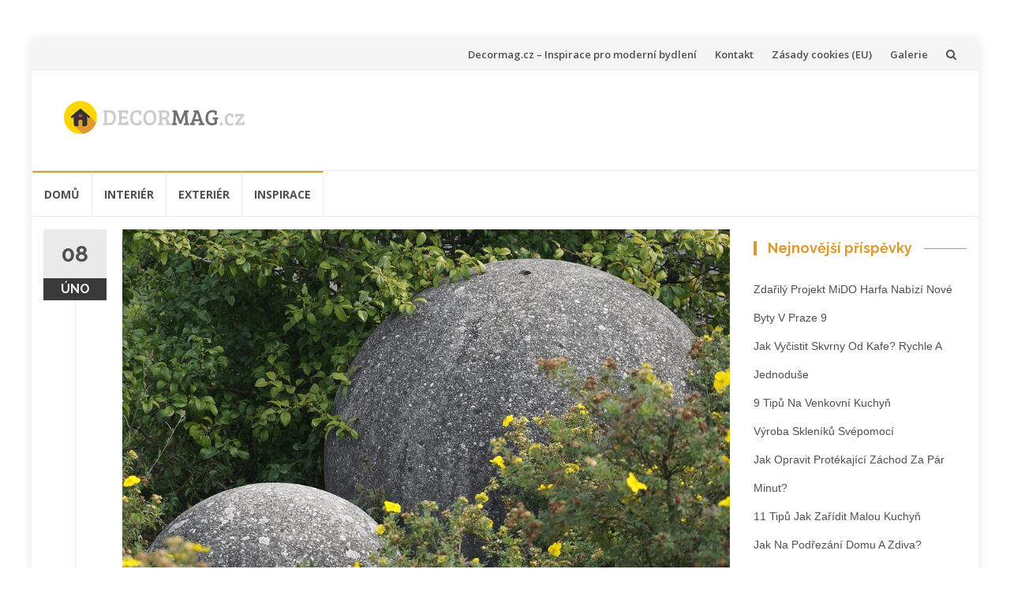

--- FILE ---
content_type: text/html; charset=UTF-8
request_url: https://www.decormag.cz/betonove-koule-na-zahradu-inspirace-vyuziti/
body_size: 26084
content:
<!DOCTYPE html>
<html lang="cs">
<head>
<meta charset="UTF-8">
<meta name="viewport" content="width=device-width, initial-scale=1">
<link rel="profile" href="https://gmpg.org/xfn/11">
<link rel="pingback" href="https://www.decormag.cz/xmlrpc.php">

<meta name='robots' content='index, follow, max-image-preview:large, max-snippet:-1, max-video-preview:-1' />

	<!-- This site is optimized with the Yoast SEO plugin v26.7 - https://yoast.com/wordpress/plugins/seo/ -->
	<title>Betonové koule na zahradu - Inspirace + využití - Decormag.cz</title>
<link data-rocket-prefetch href="https://fonts.googleapis.com" rel="dns-prefetch">
<link data-rocket-prefetch href="https://stats.g.doubleclick.net" rel="dns-prefetch">
<link data-rocket-prefetch href="https://www.googletagmanager.com" rel="dns-prefetch">
<link data-rocket-prefetch href="https://www.gstatic.com" rel="dns-prefetch">
<link data-rocket-prefetch href="https://pagead2.googlesyndication.com" rel="dns-prefetch">
<link data-rocket-prefetch href="https://www.google-analytics.com" rel="dns-prefetch">
<link data-rocket-prefetch href="https://fundingchoicesmessages.google.com" rel="dns-prefetch">
<link data-rocket-prefetch href="https://www.google.com" rel="dns-prefetch">
<link data-rocket-preload as="style" href="https://fonts.googleapis.com/css?family=Raleway%3A400%2C500%2C600%2C700%7COpen%20Sans%3A400%2C700%2C600&#038;subset=latin%2Clatin-ext&#038;display=swap" rel="preload">
<link href="https://fonts.googleapis.com/css?family=Raleway%3A400%2C500%2C600%2C700%7COpen%20Sans%3A400%2C700%2C600&#038;subset=latin%2Clatin-ext&#038;display=swap" media="print" onload="this.media=&#039;all&#039;" rel="stylesheet">
<noscript data-wpr-hosted-gf-parameters=""><link rel="stylesheet" href="https://fonts.googleapis.com/css?family=Raleway%3A400%2C500%2C600%2C700%7COpen%20Sans%3A400%2C700%2C600&#038;subset=latin%2Clatin-ext&#038;display=swap"></noscript>
<style id="rocket-critical-css">ul{box-sizing:border-box}:root{--wp--preset--font-size--normal:16px;--wp--preset--font-size--huge:42px}.screen-reader-text{border:0;clip:rect(1px,1px,1px,1px);-webkit-clip-path:inset(50%);clip-path:inset(50%);height:1px;margin:-1px;overflow:hidden;padding:0;position:absolute;width:1px;word-wrap:normal!important}html{font-family:sans-serif;-webkit-text-size-adjust:100%;-ms-text-size-adjust:100%}body{margin:0}article,aside,figure,header,main,nav{display:block}a{background-color:transparent}strong{font-weight:700}h1{margin:.67em 0;font-size:2em}img{border:0}figure{margin:1em 40px}button,input,textarea{margin:0;font:inherit;color:inherit}button{overflow:visible}button{text-transform:none}button{-webkit-appearance:button}button::-moz-focus-inner,input::-moz-focus-inner{padding:0;border:0}input{line-height:normal}input[type=search]{-webkit-box-sizing:content-box;-moz-box-sizing:content-box;box-sizing:content-box;-webkit-appearance:textfield}input[type=search]::-webkit-search-cancel-button,input[type=search]::-webkit-search-decoration{-webkit-appearance:none}textarea{overflow:auto}*{-webkit-box-sizing:border-box;-moz-box-sizing:border-box;box-sizing:border-box}:after,:before{-webkit-box-sizing:border-box;-moz-box-sizing:border-box;box-sizing:border-box}html{font-size:10px}body{font-family:"Helvetica Neue",Helvetica,Arial,sans-serif;font-size:14px;line-height:1.42857143;color:#333;background-color:#fff}button,input,textarea{font-family:inherit;font-size:inherit;line-height:inherit}a{color:#337ab7;text-decoration:none}figure{margin:0}img{vertical-align:middle}h1,h3{font-family:inherit;font-weight:500;line-height:1.1;color:inherit}h1,h3{margin-top:20px;margin-bottom:10px}h1{font-size:36px}h3{font-size:24px}p{margin:0 0 10px}ul{margin-top:0;margin-bottom:10px}.container-fluid{padding-right:15px;padding-left:15px;margin-right:auto;margin-left:auto}.row{margin-right:-15px;margin-left:-15px}.col-md-12,.col-md-3,.col-md-9,.col-sm-3,.col-sm-9,.col-xs-12{position:relative;min-height:1px;padding-right:15px;padding-left:15px}.col-xs-12{float:left}.col-xs-12{width:100%}@media (min-width:768px){.col-sm-3,.col-sm-9{float:left}.col-sm-9{width:75%}.col-sm-3{width:25%}}@media (min-width:992px){.col-md-12,.col-md-3,.col-md-9{float:left}.col-md-12{width:100%}.col-md-9{width:75%}.col-md-3{width:25%}}input[type=search]{-webkit-box-sizing:border-box;-moz-box-sizing:border-box;box-sizing:border-box}.form-control{display:block;width:100%;height:34px;padding:6px 12px;font-size:14px;line-height:1.42857143;color:#555;background-color:#fff;background-image:none;border:1px solid #ccc;border-radius:4px;-webkit-box-shadow:inset 0 1px 1px rgba(0,0,0,.075);box-shadow:inset 0 1px 1px rgba(0,0,0,.075)}.form-control::-moz-placeholder{color:#999;opacity:1}.form-control:-ms-input-placeholder{color:#999}.form-control::-webkit-input-placeholder{color:#999}input[type=search]{-webkit-appearance:none}.navbar{position:relative;min-height:50px;margin-bottom:20px;border:1px solid transparent}@media (min-width:768px){.navbar{border-radius:4px}}.navbar-brand{float:left;height:50px;padding:15px 15px;font-size:18px;line-height:20px}.navbar-form{padding:10px 15px;margin-top:8px;margin-right:-15px;margin-bottom:8px;margin-left:-15px;border-top:1px solid transparent;border-bottom:1px solid transparent;-webkit-box-shadow:inset 0 1px 0 rgba(255,255,255,.1),0 1px 0 rgba(255,255,255,.1);box-shadow:inset 0 1px 0 rgba(255,255,255,.1),0 1px 0 rgba(255,255,255,.1)}@media (min-width:768px){.navbar-form .form-control{display:inline-block;width:auto;vertical-align:middle}}@media (min-width:768px){.navbar-form{width:auto;padding-top:0;padding-bottom:0;margin-right:0;margin-left:0;border:0;-webkit-box-shadow:none;box-shadow:none}}.navbar-btn{margin-top:8px;margin-bottom:8px}@media (min-width:768px){.navbar-left{float:left!important}.navbar-right{float:right!important;margin-right:-15px}}.clearfix:after,.clearfix:before,.container-fluid:after,.container-fluid:before,.navbar:after,.navbar:before,.row:after,.row:before{display:table;content:" "}.clearfix:after,.container-fluid:after,.navbar:after,.row:after{clear:both}@-ms-viewport{width:device-width}html{font-family:sans-serif;-webkit-text-size-adjust:100%;-ms-text-size-adjust:100%}body{margin:0}article,aside,figure,header,main,nav{display:block}a{background-color:transparent}strong{font-weight:bold}h1{margin:0.67em 0;font-size:2em}img{border:0}.entry-content p{word-break:break-word}button,input,textarea{margin:0;color:inherit;font:inherit}button{overflow:visible}button{text-transform:none}button{-webkit-appearance:button}button::-moz-focus-inner,input::-moz-focus-inner{padding:0;border:0}input{line-height:normal}input[type="search"]{box-sizing:content-box;-webkit-appearance:textfield}input[type="search"]::-webkit-search-cancel-button,input[type="search"]::-webkit-search-decoration{-webkit-appearance:none}textarea{overflow:auto}body,button,input,textarea{color:inherit;font-family:inherit;font-size:14px;line-height:1.5}h1,h3{clear:both}p{margin-bottom:1.5em}i{font-style:italic}ins{text-decoration:none}html{box-sizing:border-box}*,*:before,*:after{box-sizing:inherit}body{background:#fff}ul{margin:0 0 1.5em 3em}ul{list-style:disc}img{max-width:100%;height:auto}button{margin-bottom:0;padding:9px 16px;border:none;border:1px solid #009688;border-radius:0;color:#fff;background-color:#009688;font-size:14px;font-weight:400;line-height:1.42857143;text-align:center;vertical-align:middle;white-space:nowrap;-webkit-appearance:button;-ms-touch-action:manipulation;touch-action:manipulation}input[type="search"],textarea{height:auto;padding:6px 12px;border:1px solid #eaeaea;border-radius:0;color:#7a7a7a;background-color:#fff;font-size:14px}textarea{width:100%;padding-left:3px;resize:vertical}input[type="search"]{padding:9px 16px;vertical-align:middle}a{color:#009688}.main-navigation{display:block;float:left;clear:both;width:100%;border-top:1px solid #eaeaea;border-bottom:1px solid #eaeaea}.main-navigation ul{display:none;margin:0;padding-left:0;list-style:none}.main-navigation li{position:relative}.main-navigation a{display:block;text-decoration:none}@media screen and (min-width:768px){.main-navigation ul{display:block}}.screen-reader-text{overflow:hidden;clip:rect(1px,1px,1px,1px);position:absolute!important;width:1px;height:1px}.entry-content:before,.entry-content:after,.site-header:before,.site-header:after,.site-content:before,.site-content:after{display:table;content:""}.entry-content:after,.site-header:after,.site-content:after{clear:both}.widget{margin:0 0 1.5em}html{height:100%}body{min-height:100%;color:#505050;background-color:#fff;font:400 14px/1.6 "Lato",Verdana,sans-serif;-webkit-font-smoothing:antialiased;-moz-osx-font-smoothing:grayscale}#wrapper{width:100%;background-color:#fff}#wrapper.boxed{width:100%;margin:0}@media (min-width:992px){#wrapper.boxed{margin:40px auto;box-shadow:0 0 15px rgba(0,0,0,0.1)}#wrapper.boxed{width:970px}}@media (min-width:1200px){#wrapper.boxed{width:1170px;margin:50px auto}#wrapper.boxed{width:1170px}}@media (min-width:1280px){#wrapper.boxed{width:1200px}}.hentry{margin:0 0 1.5em}.entry-content{margin:1.5em 0 0}.form-control{height:20px;padding:9px 16px;border:1px solid #eaeaea;color:inherit;box-shadow:none;font-size:14px}.form-control::-moz-placeholder{color:#6a6a6a}.form-control:-ms-input-placeholder{color:#6a6a6a}.form-control::-webkit-input-placeholder{color:#6a6a6a}iframe{max-width:100%}html{height:100%}body{min-height:100%;color:#505050;background-color:#fff;font:400 14px/1.6 "Lato",Verdana,sans-serif;-webkit-font-smoothing:antialiased;-moz-osx-font-smoothing:grayscale}#wrapper{width:100%;background-color:#fff}h1,h3{margin-top:0;color:#303030;font-family:"Raleway",Arial,sans-serif;font-weight:700;line-height:1}h1{margin:20px 0 10px 0;font-size:28px}h3{margin:15px 0 10px 0;font-size:20px}ul{margin:0;padding:0}p{margin:0 0 10px}input,textarea{outline:none}iframe{border:none}.navbar-top{position:relative;border-bottom:1px solid #eaeaea;background-color:#f5f5f5;font:600 13px/38px "Open Sans",Verdana}.navbar-top .navbar-right{margin:0}.navbar-top .social-icons{margin-bottom:0;margin-left:0;padding-right:0;font-size:14px;line-height:38px}.menu-toggle{display:none}.navbar-right .navbar{min-height:0;margin:0;border:none}.top-navigation ul li{display:inline-block;padding:0 10px}.top-navigation ul li a{color:#505050}.navbar-btn{display:inline-block;float:right;margin:0;padding:0 13px;border:none;border-radius:0;color:#505050;background:transparent;line-height:38px}@media (max-width:767px){.top-navigation ul{display:none}.navbar-top .menu-toggle{display:inline-block;float:right;margin-top:-38px;padding:0 13px;border:none;color:#505050;background:transparent;font:600 13px/38px "Open Sans",Verdana;font-size:14px;line-height:38px}.navbar-top .navbar-left{float:left}.navbar-top .navbar-right{margin-top:38px;padding-right:37px}}.islemag_only_customizer{display:none!important}.header-logo-wrap{display:inline-block}.header-logo-wrap .site-title{margin:0}.header-content{display:table;width:100%;min-height:100px;padding:15px}.navbar-brand{display:table-cell;float:none;position:relative;height:auto;min-height:100px;font:700 32px/1 "Raleway",Verdana,sans-serif;text-align:center;vertical-align:middle}.navbar-brand a{color:#505050}.navbar-brand a img{width:auto;max-height:100%}.site-description{margin:0;font-size:18px;line-height:18px}.islemag-banner{display:table-cell;float:none;text-align:right;vertical-align:middle}.islemag-banner .widget{margin:0}@media (max-width:767px){.navbar-brand{border:none}}.main-navigation li{display:inline-block;float:left}.main-navigation li a{display:block;padding:17.5px 15px;border-top:2px solid transparent;color:#505050;font:700 14px/20px "Open Sans",Verdana,sans-serif;text-transform:uppercase}.main-navigation .nav-menu>li>a{border-right:1px solid #eaeaea}.main-navigation .nav-menu>li:nth-child(8n+1)>a{border-top-color:#ef5350}.main-navigation .nav-menu>li:nth-child(8n+2)>a{border-top-color:#ffc107}.main-navigation .nav-menu>li:nth-child(8n+3)>a{border-top-color:#ff6b6b}.main-navigation .nav-menu>li:nth-child(8n+4)>a{border-top-color:#29b6f6}.navbar{margin:0}@media (max-width:767px){.main-navigation{border:none}.main-navigation .menu-toggle{display:block}.main-navigation .nav-menu{display:none}.main-navigation .nav-menu li{display:list-item;width:100%}.main-navigation li a{border:none}.main-navigation .nav-menu{padding:0 10px}.main-navigation .nav-menu>li>a{border:none}.main-navigation .menu-toggle{width:100%;padding:10px;border:none;border-radius:0;color:#fff;background-color:#505050;font:700 14px/20px "Open Sans",Verdana,sans-serif;text-transform:uppercase}.navbar{border:none}.main-navigation ul{padding-left:15px}}#header-search-form{display:none;position:absolute;z-index:1;top:100%;right:15px;margin-top:15px;padding:10px;border:1px solid #dadada;border-radius:5px 0 5px 5px;background-color:#f5f5f5;box-shadow:0 0 8px rgba(0,0,0,0.22)}#header-search-form.top:after{top:-13px;right:7px;bottom:auto;left:auto;border-width:0 13px 13px}#header-search-form:after{display:block;position:absolute;bottom:-15px;left:50px;width:0;border-width:15px 15px 0;border-style:solid;border-color:#f5f5f5 transparent;content:""}#header-search-form.top:before{top:-20px;right:0;bottom:auto;left:auto;border-width:0 20px 20px}#header-search-form:before{display:block;position:absolute;bottom:-20px;left:40px;width:0;border-width:20px 20px 0;border-style:solid;border-color:#009688 transparent;content:""}.form-control{display:inline-block;width:auto}#header-search-form .navbar-form{margin:0;padding:0}.title-bg-line.dkgreen:after{background-color:#009688}.title-border.dkgreen{border-color:#009688}@media (max-width:600px){.islemag-banner{display:none}}.sidebar .widget{margin-bottom:50px}.sidebar .widget h3{margin-bottom:25px;color:#555;font-size:18px;text-align:left}.sidebar .widget li a{color:#505050;line-height:2.6}.title-border{padding:0 0 0 0.8em;border-left:4px solid transparent}.title-border>span{display:inline-block;position:relative;z-index:1;background-color:#fff}.title-bg-line{position:relative}.title-border.title-bg-line{padding:0}.title-bg-line>span{padding:0 0.8em}.title-bg-line:after{display:block;position:absolute;z-index:0;top:50%;right:0;left:0;height:1px;background-color:transparent;content:""}.widget li a{line-height:2.2;text-transform:capitalize}.islemag-content-right li{list-style-type:none}#content{width:100%;padding:15px 0}.title-border{padding:0 0 0 0.8em;border-left:4px solid transparent}.title-border>span{display:inline-block;position:relative;z-index:1;background-color:#fff}.title-bg-line{position:relative}.title-border.title-bg-line{padding:0}.title-bg-line>span{padding:0 0.8em}.title-bg-line:after{display:block;position:absolute;z-index:0;top:50%;right:0;left:0;height:1px;background-color:transparent;content:""}.entry{position:relative;margin-bottom:50px;padding-left:75px}.entry:after{display:block;position:absolute;z-index:10;top:0;bottom:0;left:30px;width:1px;background-color:#eaeaea;content:""}.entry-media,.entry-media figure{position:relative;text-align:center}.entry-title{margin-bottom:15px;font-size:18px;line-height:1.4;letter-spacing:1px}.entry-footer .date.updated{display:none}.entry-date{display:block;position:absolute;z-index:15;top:0;left:0;width:60px;padding:13px 0 0;background-color:#eaeaea;font:700 20px/1 "Raleway",Verdana;text-align:center;text-transform:uppercase}.entry-date>span{display:block;margin-top:11px;padding:6px 5px;color:#f1f1f1;background-color:#3a3a3a;font-size:14px}@media (min-width:768px){.entry{margin-bottom:70px;padding-left:90px}.entry:after{left:35px}.entry-media{margin-bottom:25px}.entry-title{font-size:20px}.entry-date{width:70px;padding:17px 0 0;font-size:24px}.entry-date>span{margin-top:13px;font-size:14px}}@media (min-width:992px){.entry{margin-bottom:80px;padding-left:100px}.entry:after{left:40px}.entry-date{width:80px;padding:18px 0 0;font-size:28px}.entry-date>span{margin-top:16px;font-size:16px}}@media (min-width:768px){.entry-media{margin-bottom:0}}.entry.single .entry-media{margin-bottom:25px}.entry.single .entry-title{margin-bottom:20px}@media (min-width:768px){.entry.single .entry-media{margin-bottom:30px}.entry.single .entry-title{margin-bottom:25px;font-size:24px}}@media (min-width:992px){.entry.single{margin-bottom:70px}}</style><link rel="preload" data-rocket-preload as="image" href="https://www.decormag.cz/wp-content/uploads/a-40.png" imagesrcset="https://www.decormag.cz/wp-content/uploads/a-40.png 960w, https://www.decormag.cz/wp-content/uploads/a-40-500x332.png 500w, https://www.decormag.cz/wp-content/uploads/a-40-768x510.png 768w, https://www.decormag.cz/wp-content/uploads/a-40-110x73.png 110w, https://www.decormag.cz/wp-content/uploads/a-40-420x279.png 420w, https://www.decormag.cz/wp-content/uploads/a-40-648x430.png 648w" imagesizes="(max-width: 960px) 100vw, 960px" fetchpriority="high">
	<meta name="description" content="Betonové koule a polokoule slouží hlavně jako skvělá zahradní dekorace. Díky svému jedinečnému vzhledu zvýrazní originalitu každé zahrady. Betonové koule" />
	<link rel="canonical" href="https://www.decormag.cz/betonove-koule-na-zahradu-inspirace-vyuziti/" />
	<meta property="og:locale" content="cs_CZ" />
	<meta property="og:type" content="article" />
	<meta property="og:title" content="Betonové koule na zahradu - Inspirace + využití - Decormag.cz" />
	<meta property="og:description" content="Betonové koule a polokoule slouží hlavně jako skvělá zahradní dekorace. Díky svému jedinečnému vzhledu zvýrazní originalitu každé zahrady. Betonové koule" />
	<meta property="og:url" content="https://www.decormag.cz/betonove-koule-na-zahradu-inspirace-vyuziti/" />
	<meta property="og:site_name" content="Decormag.cz" />
	<meta property="article:published_time" content="2025-02-08T06:38:00+00:00" />
	<meta property="article:modified_time" content="2025-02-12T07:46:17+00:00" />
	<meta property="og:image" content="https://www.decormag.cz/wp-content/uploads/a-40.png" />
	<meta property="og:image:width" content="960" />
	<meta property="og:image:height" content="637" />
	<meta property="og:image:type" content="image/png" />
	<meta name="author" content="Pavla Růžičková" />
	<meta name="twitter:label1" content="Napsal(a)" />
	<meta name="twitter:data1" content="Pavla Růžičková" />
	<meta name="twitter:label2" content="Odhadovaná doba čtení" />
	<meta name="twitter:data2" content="3 minuty" />
	<script type="application/ld+json" class="yoast-schema-graph">{"@context":"https://schema.org","@graph":[{"@type":"Article","@id":"https://www.decormag.cz/betonove-koule-na-zahradu-inspirace-vyuziti/#article","isPartOf":{"@id":"https://www.decormag.cz/betonove-koule-na-zahradu-inspirace-vyuziti/"},"author":{"name":"Pavla Růžičková","@id":"https://www.decormag.cz/#/schema/person/26540792f0fbac14e5db6516aad89122"},"headline":"Betonové koule na zahradu &#8211; Inspirace + využití","datePublished":"2025-02-08T06:38:00+00:00","dateModified":"2025-02-12T07:46:17+00:00","mainEntityOfPage":{"@id":"https://www.decormag.cz/betonove-koule-na-zahradu-inspirace-vyuziti/"},"wordCount":521,"commentCount":0,"publisher":{"@id":"https://www.decormag.cz/#organization"},"image":{"@id":"https://www.decormag.cz/betonove-koule-na-zahradu-inspirace-vyuziti/#primaryimage"},"thumbnailUrl":"https://www.decormag.cz/wp-content/uploads/a-40.png","articleSection":["Exteriér"],"inLanguage":"cs","potentialAction":[{"@type":"CommentAction","name":"Comment","target":["https://www.decormag.cz/betonove-koule-na-zahradu-inspirace-vyuziti/#respond"]}]},{"@type":"WebPage","@id":"https://www.decormag.cz/betonove-koule-na-zahradu-inspirace-vyuziti/","url":"https://www.decormag.cz/betonove-koule-na-zahradu-inspirace-vyuziti/","name":"Betonové koule na zahradu - Inspirace + využití - Decormag.cz","isPartOf":{"@id":"https://www.decormag.cz/#website"},"primaryImageOfPage":{"@id":"https://www.decormag.cz/betonove-koule-na-zahradu-inspirace-vyuziti/#primaryimage"},"image":{"@id":"https://www.decormag.cz/betonove-koule-na-zahradu-inspirace-vyuziti/#primaryimage"},"thumbnailUrl":"https://www.decormag.cz/wp-content/uploads/a-40.png","datePublished":"2025-02-08T06:38:00+00:00","dateModified":"2025-02-12T07:46:17+00:00","description":"Betonové koule a polokoule slouží hlavně jako skvělá zahradní dekorace. Díky svému jedinečnému vzhledu zvýrazní originalitu každé zahrady. Betonové koule","breadcrumb":{"@id":"https://www.decormag.cz/betonove-koule-na-zahradu-inspirace-vyuziti/#breadcrumb"},"inLanguage":"cs","potentialAction":[{"@type":"ReadAction","target":["https://www.decormag.cz/betonove-koule-na-zahradu-inspirace-vyuziti/"]}]},{"@type":"ImageObject","inLanguage":"cs","@id":"https://www.decormag.cz/betonove-koule-na-zahradu-inspirace-vyuziti/#primaryimage","url":"https://www.decormag.cz/wp-content/uploads/a-40.png","contentUrl":"https://www.decormag.cz/wp-content/uploads/a-40.png","width":960,"height":637,"caption":"betonové koule"},{"@type":"BreadcrumbList","@id":"https://www.decormag.cz/betonove-koule-na-zahradu-inspirace-vyuziti/#breadcrumb","itemListElement":[{"@type":"ListItem","position":1,"name":"Domů","item":"https://www.decormag.cz/"},{"@type":"ListItem","position":2,"name":"Betonové koule na zahradu &#8211; Inspirace + využití"}]},{"@type":"WebSite","@id":"https://www.decormag.cz/#website","url":"https://www.decormag.cz/","name":"Decormag.cz","description":"","publisher":{"@id":"https://www.decormag.cz/#organization"},"potentialAction":[{"@type":"SearchAction","target":{"@type":"EntryPoint","urlTemplate":"https://www.decormag.cz/?s={search_term_string}"},"query-input":{"@type":"PropertyValueSpecification","valueRequired":true,"valueName":"search_term_string"}}],"inLanguage":"cs"},{"@type":"Organization","@id":"https://www.decormag.cz/#organization","name":"Decormag.cz","url":"https://www.decormag.cz/","logo":{"@type":"ImageObject","inLanguage":"cs","@id":"https://www.decormag.cz/#/schema/logo/image/","url":"https://www.decormag.cz/wp-content/uploads/Logo-Decormag.cz_.png","contentUrl":"https://www.decormag.cz/wp-content/uploads/Logo-Decormag.cz_.png","width":240,"height":50,"caption":"Decormag.cz"},"image":{"@id":"https://www.decormag.cz/#/schema/logo/image/"}},{"@type":"Person","@id":"https://www.decormag.cz/#/schema/person/26540792f0fbac14e5db6516aad89122","name":"Pavla Růžičková","image":{"@type":"ImageObject","inLanguage":"cs","@id":"https://www.decormag.cz/#/schema/person/image/","url":"https://secure.gravatar.com/avatar/50fa5003cbe0fe54447a0325521e62c8bc8572e0b67f16023d3695b5de1f7a1a?s=96&d=identicon&r=g","contentUrl":"https://secure.gravatar.com/avatar/50fa5003cbe0fe54447a0325521e62c8bc8572e0b67f16023d3695b5de1f7a1a?s=96&d=identicon&r=g","caption":"Pavla Růžičková"},"description":"Zajímá mě ekologie, příroda, zdravý životní styl, fitness, bydlení i zahrada, ale i ekonomika, osobní rozvoj a všechny zajímavé projekty.","url":"https://www.decormag.cz/author/pavla/"}]}</script>
	<!-- / Yoast SEO plugin. -->


<link rel='dns-prefetch' href='//fonts.googleapis.com' />
<link href='https://fonts.gstatic.com' crossorigin rel='preconnect' />
<link rel="alternate" type="application/rss+xml" title="Decormag.cz &raquo; RSS zdroj" href="https://www.decormag.cz/feed/" />
<link rel="alternate" type="application/rss+xml" title="Decormag.cz &raquo; RSS komentářů" href="https://www.decormag.cz/comments/feed/" />
<link rel="alternate" type="application/rss+xml" title="Decormag.cz &raquo; RSS komentářů pro Betonové koule na zahradu &#8211; Inspirace + využití" href="https://www.decormag.cz/betonove-koule-na-zahradu-inspirace-vyuziti/feed/" />
<link rel="alternate" title="oEmbed (JSON)" type="application/json+oembed" href="https://www.decormag.cz/wp-json/oembed/1.0/embed?url=https%3A%2F%2Fwww.decormag.cz%2Fbetonove-koule-na-zahradu-inspirace-vyuziti%2F" />
<link rel="alternate" title="oEmbed (XML)" type="text/xml+oembed" href="https://www.decormag.cz/wp-json/oembed/1.0/embed?url=https%3A%2F%2Fwww.decormag.cz%2Fbetonove-koule-na-zahradu-inspirace-vyuziti%2F&#038;format=xml" />
<style id='wp-img-auto-sizes-contain-inline-css' type='text/css'>
img:is([sizes=auto i],[sizes^="auto," i]){contain-intrinsic-size:3000px 1500px}
/*# sourceURL=wp-img-auto-sizes-contain-inline-css */
</style>
<style id='wp-emoji-styles-inline-css' type='text/css'>

	img.wp-smiley, img.emoji {
		display: inline !important;
		border: none !important;
		box-shadow: none !important;
		height: 1em !important;
		width: 1em !important;
		margin: 0 0.07em !important;
		vertical-align: -0.1em !important;
		background: none !important;
		padding: 0 !important;
	}
/*# sourceURL=wp-emoji-styles-inline-css */
</style>
<style id='wp-block-library-inline-css' type='text/css'>
:root{--wp-block-synced-color:#7a00df;--wp-block-synced-color--rgb:122,0,223;--wp-bound-block-color:var(--wp-block-synced-color);--wp-editor-canvas-background:#ddd;--wp-admin-theme-color:#007cba;--wp-admin-theme-color--rgb:0,124,186;--wp-admin-theme-color-darker-10:#006ba1;--wp-admin-theme-color-darker-10--rgb:0,107,160.5;--wp-admin-theme-color-darker-20:#005a87;--wp-admin-theme-color-darker-20--rgb:0,90,135;--wp-admin-border-width-focus:2px}@media (min-resolution:192dpi){:root{--wp-admin-border-width-focus:1.5px}}.wp-element-button{cursor:pointer}:root .has-very-light-gray-background-color{background-color:#eee}:root .has-very-dark-gray-background-color{background-color:#313131}:root .has-very-light-gray-color{color:#eee}:root .has-very-dark-gray-color{color:#313131}:root .has-vivid-green-cyan-to-vivid-cyan-blue-gradient-background{background:linear-gradient(135deg,#00d084,#0693e3)}:root .has-purple-crush-gradient-background{background:linear-gradient(135deg,#34e2e4,#4721fb 50%,#ab1dfe)}:root .has-hazy-dawn-gradient-background{background:linear-gradient(135deg,#faaca8,#dad0ec)}:root .has-subdued-olive-gradient-background{background:linear-gradient(135deg,#fafae1,#67a671)}:root .has-atomic-cream-gradient-background{background:linear-gradient(135deg,#fdd79a,#004a59)}:root .has-nightshade-gradient-background{background:linear-gradient(135deg,#330968,#31cdcf)}:root .has-midnight-gradient-background{background:linear-gradient(135deg,#020381,#2874fc)}:root{--wp--preset--font-size--normal:16px;--wp--preset--font-size--huge:42px}.has-regular-font-size{font-size:1em}.has-larger-font-size{font-size:2.625em}.has-normal-font-size{font-size:var(--wp--preset--font-size--normal)}.has-huge-font-size{font-size:var(--wp--preset--font-size--huge)}.has-text-align-center{text-align:center}.has-text-align-left{text-align:left}.has-text-align-right{text-align:right}.has-fit-text{white-space:nowrap!important}#end-resizable-editor-section{display:none}.aligncenter{clear:both}.items-justified-left{justify-content:flex-start}.items-justified-center{justify-content:center}.items-justified-right{justify-content:flex-end}.items-justified-space-between{justify-content:space-between}.screen-reader-text{border:0;clip-path:inset(50%);height:1px;margin:-1px;overflow:hidden;padding:0;position:absolute;width:1px;word-wrap:normal!important}.screen-reader-text:focus{background-color:#ddd;clip-path:none;color:#444;display:block;font-size:1em;height:auto;left:5px;line-height:normal;padding:15px 23px 14px;text-decoration:none;top:5px;width:auto;z-index:100000}html :where(.has-border-color){border-style:solid}html :where([style*=border-top-color]){border-top-style:solid}html :where([style*=border-right-color]){border-right-style:solid}html :where([style*=border-bottom-color]){border-bottom-style:solid}html :where([style*=border-left-color]){border-left-style:solid}html :where([style*=border-width]){border-style:solid}html :where([style*=border-top-width]){border-top-style:solid}html :where([style*=border-right-width]){border-right-style:solid}html :where([style*=border-bottom-width]){border-bottom-style:solid}html :where([style*=border-left-width]){border-left-style:solid}html :where(img[class*=wp-image-]){height:auto;max-width:100%}:where(figure){margin:0 0 1em}html :where(.is-position-sticky){--wp-admin--admin-bar--position-offset:var(--wp-admin--admin-bar--height,0px)}@media screen and (max-width:600px){html :where(.is-position-sticky){--wp-admin--admin-bar--position-offset:0px}}

/*# sourceURL=wp-block-library-inline-css */
</style><style id='wp-block-gallery-inline-css' type='text/css'>
.blocks-gallery-grid:not(.has-nested-images),.wp-block-gallery:not(.has-nested-images){display:flex;flex-wrap:wrap;list-style-type:none;margin:0;padding:0}.blocks-gallery-grid:not(.has-nested-images) .blocks-gallery-image,.blocks-gallery-grid:not(.has-nested-images) .blocks-gallery-item,.wp-block-gallery:not(.has-nested-images) .blocks-gallery-image,.wp-block-gallery:not(.has-nested-images) .blocks-gallery-item{display:flex;flex-direction:column;flex-grow:1;justify-content:center;margin:0 1em 1em 0;position:relative;width:calc(50% - 1em)}.blocks-gallery-grid:not(.has-nested-images) .blocks-gallery-image:nth-of-type(2n),.blocks-gallery-grid:not(.has-nested-images) .blocks-gallery-item:nth-of-type(2n),.wp-block-gallery:not(.has-nested-images) .blocks-gallery-image:nth-of-type(2n),.wp-block-gallery:not(.has-nested-images) .blocks-gallery-item:nth-of-type(2n){margin-right:0}.blocks-gallery-grid:not(.has-nested-images) .blocks-gallery-image figure,.blocks-gallery-grid:not(.has-nested-images) .blocks-gallery-item figure,.wp-block-gallery:not(.has-nested-images) .blocks-gallery-image figure,.wp-block-gallery:not(.has-nested-images) .blocks-gallery-item figure{align-items:flex-end;display:flex;height:100%;justify-content:flex-start;margin:0}.blocks-gallery-grid:not(.has-nested-images) .blocks-gallery-image img,.blocks-gallery-grid:not(.has-nested-images) .blocks-gallery-item img,.wp-block-gallery:not(.has-nested-images) .blocks-gallery-image img,.wp-block-gallery:not(.has-nested-images) .blocks-gallery-item img{display:block;height:auto;max-width:100%;width:auto}.blocks-gallery-grid:not(.has-nested-images) .blocks-gallery-image figcaption,.blocks-gallery-grid:not(.has-nested-images) .blocks-gallery-item figcaption,.wp-block-gallery:not(.has-nested-images) .blocks-gallery-image figcaption,.wp-block-gallery:not(.has-nested-images) .blocks-gallery-item figcaption{background:linear-gradient(0deg,#000000b3,#0000004d 70%,#0000);bottom:0;box-sizing:border-box;color:#fff;font-size:.8em;margin:0;max-height:100%;overflow:auto;padding:3em .77em .7em;position:absolute;text-align:center;width:100%;z-index:2}.blocks-gallery-grid:not(.has-nested-images) .blocks-gallery-image figcaption img,.blocks-gallery-grid:not(.has-nested-images) .blocks-gallery-item figcaption img,.wp-block-gallery:not(.has-nested-images) .blocks-gallery-image figcaption img,.wp-block-gallery:not(.has-nested-images) .blocks-gallery-item figcaption img{display:inline}.blocks-gallery-grid:not(.has-nested-images) figcaption,.wp-block-gallery:not(.has-nested-images) figcaption{flex-grow:1}.blocks-gallery-grid:not(.has-nested-images).is-cropped .blocks-gallery-image a,.blocks-gallery-grid:not(.has-nested-images).is-cropped .blocks-gallery-image img,.blocks-gallery-grid:not(.has-nested-images).is-cropped .blocks-gallery-item a,.blocks-gallery-grid:not(.has-nested-images).is-cropped .blocks-gallery-item img,.wp-block-gallery:not(.has-nested-images).is-cropped .blocks-gallery-image a,.wp-block-gallery:not(.has-nested-images).is-cropped .blocks-gallery-image img,.wp-block-gallery:not(.has-nested-images).is-cropped .blocks-gallery-item a,.wp-block-gallery:not(.has-nested-images).is-cropped .blocks-gallery-item img{flex:1;height:100%;object-fit:cover;width:100%}.blocks-gallery-grid:not(.has-nested-images).columns-1 .blocks-gallery-image,.blocks-gallery-grid:not(.has-nested-images).columns-1 .blocks-gallery-item,.wp-block-gallery:not(.has-nested-images).columns-1 .blocks-gallery-image,.wp-block-gallery:not(.has-nested-images).columns-1 .blocks-gallery-item{margin-right:0;width:100%}@media (min-width:600px){.blocks-gallery-grid:not(.has-nested-images).columns-3 .blocks-gallery-image,.blocks-gallery-grid:not(.has-nested-images).columns-3 .blocks-gallery-item,.wp-block-gallery:not(.has-nested-images).columns-3 .blocks-gallery-image,.wp-block-gallery:not(.has-nested-images).columns-3 .blocks-gallery-item{margin-right:1em;width:calc(33.33333% - .66667em)}.blocks-gallery-grid:not(.has-nested-images).columns-4 .blocks-gallery-image,.blocks-gallery-grid:not(.has-nested-images).columns-4 .blocks-gallery-item,.wp-block-gallery:not(.has-nested-images).columns-4 .blocks-gallery-image,.wp-block-gallery:not(.has-nested-images).columns-4 .blocks-gallery-item{margin-right:1em;width:calc(25% - .75em)}.blocks-gallery-grid:not(.has-nested-images).columns-5 .blocks-gallery-image,.blocks-gallery-grid:not(.has-nested-images).columns-5 .blocks-gallery-item,.wp-block-gallery:not(.has-nested-images).columns-5 .blocks-gallery-image,.wp-block-gallery:not(.has-nested-images).columns-5 .blocks-gallery-item{margin-right:1em;width:calc(20% - .8em)}.blocks-gallery-grid:not(.has-nested-images).columns-6 .blocks-gallery-image,.blocks-gallery-grid:not(.has-nested-images).columns-6 .blocks-gallery-item,.wp-block-gallery:not(.has-nested-images).columns-6 .blocks-gallery-image,.wp-block-gallery:not(.has-nested-images).columns-6 .blocks-gallery-item{margin-right:1em;width:calc(16.66667% - .83333em)}.blocks-gallery-grid:not(.has-nested-images).columns-7 .blocks-gallery-image,.blocks-gallery-grid:not(.has-nested-images).columns-7 .blocks-gallery-item,.wp-block-gallery:not(.has-nested-images).columns-7 .blocks-gallery-image,.wp-block-gallery:not(.has-nested-images).columns-7 .blocks-gallery-item{margin-right:1em;width:calc(14.28571% - .85714em)}.blocks-gallery-grid:not(.has-nested-images).columns-8 .blocks-gallery-image,.blocks-gallery-grid:not(.has-nested-images).columns-8 .blocks-gallery-item,.wp-block-gallery:not(.has-nested-images).columns-8 .blocks-gallery-image,.wp-block-gallery:not(.has-nested-images).columns-8 .blocks-gallery-item{margin-right:1em;width:calc(12.5% - .875em)}.blocks-gallery-grid:not(.has-nested-images).columns-1 .blocks-gallery-image:nth-of-type(1n),.blocks-gallery-grid:not(.has-nested-images).columns-1 .blocks-gallery-item:nth-of-type(1n),.blocks-gallery-grid:not(.has-nested-images).columns-2 .blocks-gallery-image:nth-of-type(2n),.blocks-gallery-grid:not(.has-nested-images).columns-2 .blocks-gallery-item:nth-of-type(2n),.blocks-gallery-grid:not(.has-nested-images).columns-3 .blocks-gallery-image:nth-of-type(3n),.blocks-gallery-grid:not(.has-nested-images).columns-3 .blocks-gallery-item:nth-of-type(3n),.blocks-gallery-grid:not(.has-nested-images).columns-4 .blocks-gallery-image:nth-of-type(4n),.blocks-gallery-grid:not(.has-nested-images).columns-4 .blocks-gallery-item:nth-of-type(4n),.blocks-gallery-grid:not(.has-nested-images).columns-5 .blocks-gallery-image:nth-of-type(5n),.blocks-gallery-grid:not(.has-nested-images).columns-5 .blocks-gallery-item:nth-of-type(5n),.blocks-gallery-grid:not(.has-nested-images).columns-6 .blocks-gallery-image:nth-of-type(6n),.blocks-gallery-grid:not(.has-nested-images).columns-6 .blocks-gallery-item:nth-of-type(6n),.blocks-gallery-grid:not(.has-nested-images).columns-7 .blocks-gallery-image:nth-of-type(7n),.blocks-gallery-grid:not(.has-nested-images).columns-7 .blocks-gallery-item:nth-of-type(7n),.blocks-gallery-grid:not(.has-nested-images).columns-8 .blocks-gallery-image:nth-of-type(8n),.blocks-gallery-grid:not(.has-nested-images).columns-8 .blocks-gallery-item:nth-of-type(8n),.wp-block-gallery:not(.has-nested-images).columns-1 .blocks-gallery-image:nth-of-type(1n),.wp-block-gallery:not(.has-nested-images).columns-1 .blocks-gallery-item:nth-of-type(1n),.wp-block-gallery:not(.has-nested-images).columns-2 .blocks-gallery-image:nth-of-type(2n),.wp-block-gallery:not(.has-nested-images).columns-2 .blocks-gallery-item:nth-of-type(2n),.wp-block-gallery:not(.has-nested-images).columns-3 .blocks-gallery-image:nth-of-type(3n),.wp-block-gallery:not(.has-nested-images).columns-3 .blocks-gallery-item:nth-of-type(3n),.wp-block-gallery:not(.has-nested-images).columns-4 .blocks-gallery-image:nth-of-type(4n),.wp-block-gallery:not(.has-nested-images).columns-4 .blocks-gallery-item:nth-of-type(4n),.wp-block-gallery:not(.has-nested-images).columns-5 .blocks-gallery-image:nth-of-type(5n),.wp-block-gallery:not(.has-nested-images).columns-5 .blocks-gallery-item:nth-of-type(5n),.wp-block-gallery:not(.has-nested-images).columns-6 .blocks-gallery-image:nth-of-type(6n),.wp-block-gallery:not(.has-nested-images).columns-6 .blocks-gallery-item:nth-of-type(6n),.wp-block-gallery:not(.has-nested-images).columns-7 .blocks-gallery-image:nth-of-type(7n),.wp-block-gallery:not(.has-nested-images).columns-7 .blocks-gallery-item:nth-of-type(7n),.wp-block-gallery:not(.has-nested-images).columns-8 .blocks-gallery-image:nth-of-type(8n),.wp-block-gallery:not(.has-nested-images).columns-8 .blocks-gallery-item:nth-of-type(8n){margin-right:0}}.blocks-gallery-grid:not(.has-nested-images) .blocks-gallery-image:last-child,.blocks-gallery-grid:not(.has-nested-images) .blocks-gallery-item:last-child,.wp-block-gallery:not(.has-nested-images) .blocks-gallery-image:last-child,.wp-block-gallery:not(.has-nested-images) .blocks-gallery-item:last-child{margin-right:0}.blocks-gallery-grid:not(.has-nested-images).alignleft,.blocks-gallery-grid:not(.has-nested-images).alignright,.wp-block-gallery:not(.has-nested-images).alignleft,.wp-block-gallery:not(.has-nested-images).alignright{max-width:420px;width:100%}.blocks-gallery-grid:not(.has-nested-images).aligncenter .blocks-gallery-item figure,.wp-block-gallery:not(.has-nested-images).aligncenter .blocks-gallery-item figure{justify-content:center}.wp-block-gallery:not(.is-cropped) .blocks-gallery-item{align-self:flex-start}figure.wp-block-gallery.has-nested-images{align-items:normal}.wp-block-gallery.has-nested-images figure.wp-block-image:not(#individual-image){margin:0;width:calc(50% - var(--wp--style--unstable-gallery-gap, 16px)/2)}.wp-block-gallery.has-nested-images figure.wp-block-image{box-sizing:border-box;display:flex;flex-direction:column;flex-grow:1;justify-content:center;max-width:100%;position:relative}.wp-block-gallery.has-nested-images figure.wp-block-image>a,.wp-block-gallery.has-nested-images figure.wp-block-image>div{flex-direction:column;flex-grow:1;margin:0}.wp-block-gallery.has-nested-images figure.wp-block-image img{display:block;height:auto;max-width:100%!important;width:auto}.wp-block-gallery.has-nested-images figure.wp-block-image figcaption,.wp-block-gallery.has-nested-images figure.wp-block-image:has(figcaption):before{bottom:0;left:0;max-height:100%;position:absolute;right:0}.wp-block-gallery.has-nested-images figure.wp-block-image:has(figcaption):before{backdrop-filter:blur(3px);content:"";height:100%;-webkit-mask-image:linear-gradient(0deg,#000 20%,#0000);mask-image:linear-gradient(0deg,#000 20%,#0000);max-height:40%;pointer-events:none}.wp-block-gallery.has-nested-images figure.wp-block-image figcaption{box-sizing:border-box;color:#fff;font-size:13px;margin:0;overflow:auto;padding:1em;text-align:center;text-shadow:0 0 1.5px #000}.wp-block-gallery.has-nested-images figure.wp-block-image figcaption::-webkit-scrollbar{height:12px;width:12px}.wp-block-gallery.has-nested-images figure.wp-block-image figcaption::-webkit-scrollbar-track{background-color:initial}.wp-block-gallery.has-nested-images figure.wp-block-image figcaption::-webkit-scrollbar-thumb{background-clip:padding-box;background-color:initial;border:3px solid #0000;border-radius:8px}.wp-block-gallery.has-nested-images figure.wp-block-image figcaption:focus-within::-webkit-scrollbar-thumb,.wp-block-gallery.has-nested-images figure.wp-block-image figcaption:focus::-webkit-scrollbar-thumb,.wp-block-gallery.has-nested-images figure.wp-block-image figcaption:hover::-webkit-scrollbar-thumb{background-color:#fffc}.wp-block-gallery.has-nested-images figure.wp-block-image figcaption{scrollbar-color:#0000 #0000;scrollbar-gutter:stable both-edges;scrollbar-width:thin}.wp-block-gallery.has-nested-images figure.wp-block-image figcaption:focus,.wp-block-gallery.has-nested-images figure.wp-block-image figcaption:focus-within,.wp-block-gallery.has-nested-images figure.wp-block-image figcaption:hover{scrollbar-color:#fffc #0000}.wp-block-gallery.has-nested-images figure.wp-block-image figcaption{will-change:transform}@media (hover:none){.wp-block-gallery.has-nested-images figure.wp-block-image figcaption{scrollbar-color:#fffc #0000}}.wp-block-gallery.has-nested-images figure.wp-block-image figcaption{background:linear-gradient(0deg,#0006,#0000)}.wp-block-gallery.has-nested-images figure.wp-block-image figcaption img{display:inline}.wp-block-gallery.has-nested-images figure.wp-block-image figcaption a{color:inherit}.wp-block-gallery.has-nested-images figure.wp-block-image.has-custom-border img{box-sizing:border-box}.wp-block-gallery.has-nested-images figure.wp-block-image.has-custom-border>a,.wp-block-gallery.has-nested-images figure.wp-block-image.has-custom-border>div,.wp-block-gallery.has-nested-images figure.wp-block-image.is-style-rounded>a,.wp-block-gallery.has-nested-images figure.wp-block-image.is-style-rounded>div{flex:1 1 auto}.wp-block-gallery.has-nested-images figure.wp-block-image.has-custom-border figcaption,.wp-block-gallery.has-nested-images figure.wp-block-image.is-style-rounded figcaption{background:none;color:inherit;flex:initial;margin:0;padding:10px 10px 9px;position:relative;text-shadow:none}.wp-block-gallery.has-nested-images figure.wp-block-image.has-custom-border:before,.wp-block-gallery.has-nested-images figure.wp-block-image.is-style-rounded:before{content:none}.wp-block-gallery.has-nested-images figcaption{flex-basis:100%;flex-grow:1;text-align:center}.wp-block-gallery.has-nested-images:not(.is-cropped) figure.wp-block-image:not(#individual-image){margin-bottom:auto;margin-top:0}.wp-block-gallery.has-nested-images.is-cropped figure.wp-block-image:not(#individual-image){align-self:inherit}.wp-block-gallery.has-nested-images.is-cropped figure.wp-block-image:not(#individual-image)>a,.wp-block-gallery.has-nested-images.is-cropped figure.wp-block-image:not(#individual-image)>div:not(.components-drop-zone){display:flex}.wp-block-gallery.has-nested-images.is-cropped figure.wp-block-image:not(#individual-image) a,.wp-block-gallery.has-nested-images.is-cropped figure.wp-block-image:not(#individual-image) img{flex:1 0 0%;height:100%;object-fit:cover;width:100%}.wp-block-gallery.has-nested-images.columns-1 figure.wp-block-image:not(#individual-image){width:100%}@media (min-width:600px){.wp-block-gallery.has-nested-images.columns-3 figure.wp-block-image:not(#individual-image){width:calc(33.33333% - var(--wp--style--unstable-gallery-gap, 16px)*.66667)}.wp-block-gallery.has-nested-images.columns-4 figure.wp-block-image:not(#individual-image){width:calc(25% - var(--wp--style--unstable-gallery-gap, 16px)*.75)}.wp-block-gallery.has-nested-images.columns-5 figure.wp-block-image:not(#individual-image){width:calc(20% - var(--wp--style--unstable-gallery-gap, 16px)*.8)}.wp-block-gallery.has-nested-images.columns-6 figure.wp-block-image:not(#individual-image){width:calc(16.66667% - var(--wp--style--unstable-gallery-gap, 16px)*.83333)}.wp-block-gallery.has-nested-images.columns-7 figure.wp-block-image:not(#individual-image){width:calc(14.28571% - var(--wp--style--unstable-gallery-gap, 16px)*.85714)}.wp-block-gallery.has-nested-images.columns-8 figure.wp-block-image:not(#individual-image){width:calc(12.5% - var(--wp--style--unstable-gallery-gap, 16px)*.875)}.wp-block-gallery.has-nested-images.columns-default figure.wp-block-image:not(#individual-image){width:calc(33.33% - var(--wp--style--unstable-gallery-gap, 16px)*.66667)}.wp-block-gallery.has-nested-images.columns-default figure.wp-block-image:not(#individual-image):first-child:nth-last-child(2),.wp-block-gallery.has-nested-images.columns-default figure.wp-block-image:not(#individual-image):first-child:nth-last-child(2)~figure.wp-block-image:not(#individual-image){width:calc(50% - var(--wp--style--unstable-gallery-gap, 16px)*.5)}.wp-block-gallery.has-nested-images.columns-default figure.wp-block-image:not(#individual-image):first-child:last-child{width:100%}}.wp-block-gallery.has-nested-images.alignleft,.wp-block-gallery.has-nested-images.alignright{max-width:420px;width:100%}.wp-block-gallery.has-nested-images.aligncenter{justify-content:center}
/*# sourceURL=https://www.decormag.cz/wp-includes/blocks/gallery/style.min.css */
</style>
<style id='wp-block-heading-inline-css' type='text/css'>
h1:where(.wp-block-heading).has-background,h2:where(.wp-block-heading).has-background,h3:where(.wp-block-heading).has-background,h4:where(.wp-block-heading).has-background,h5:where(.wp-block-heading).has-background,h6:where(.wp-block-heading).has-background{padding:1.25em 2.375em}h1.has-text-align-left[style*=writing-mode]:where([style*=vertical-lr]),h1.has-text-align-right[style*=writing-mode]:where([style*=vertical-rl]),h2.has-text-align-left[style*=writing-mode]:where([style*=vertical-lr]),h2.has-text-align-right[style*=writing-mode]:where([style*=vertical-rl]),h3.has-text-align-left[style*=writing-mode]:where([style*=vertical-lr]),h3.has-text-align-right[style*=writing-mode]:where([style*=vertical-rl]),h4.has-text-align-left[style*=writing-mode]:where([style*=vertical-lr]),h4.has-text-align-right[style*=writing-mode]:where([style*=vertical-rl]),h5.has-text-align-left[style*=writing-mode]:where([style*=vertical-lr]),h5.has-text-align-right[style*=writing-mode]:where([style*=vertical-rl]),h6.has-text-align-left[style*=writing-mode]:where([style*=vertical-lr]),h6.has-text-align-right[style*=writing-mode]:where([style*=vertical-rl]){rotate:180deg}
/*# sourceURL=https://www.decormag.cz/wp-includes/blocks/heading/style.min.css */
</style>
<style id='wp-block-image-inline-css' type='text/css'>
.wp-block-image>a,.wp-block-image>figure>a{display:inline-block}.wp-block-image img{box-sizing:border-box;height:auto;max-width:100%;vertical-align:bottom}@media not (prefers-reduced-motion){.wp-block-image img.hide{visibility:hidden}.wp-block-image img.show{animation:show-content-image .4s}}.wp-block-image[style*=border-radius] img,.wp-block-image[style*=border-radius]>a{border-radius:inherit}.wp-block-image.has-custom-border img{box-sizing:border-box}.wp-block-image.aligncenter{text-align:center}.wp-block-image.alignfull>a,.wp-block-image.alignwide>a{width:100%}.wp-block-image.alignfull img,.wp-block-image.alignwide img{height:auto;width:100%}.wp-block-image .aligncenter,.wp-block-image .alignleft,.wp-block-image .alignright,.wp-block-image.aligncenter,.wp-block-image.alignleft,.wp-block-image.alignright{display:table}.wp-block-image .aligncenter>figcaption,.wp-block-image .alignleft>figcaption,.wp-block-image .alignright>figcaption,.wp-block-image.aligncenter>figcaption,.wp-block-image.alignleft>figcaption,.wp-block-image.alignright>figcaption{caption-side:bottom;display:table-caption}.wp-block-image .alignleft{float:left;margin:.5em 1em .5em 0}.wp-block-image .alignright{float:right;margin:.5em 0 .5em 1em}.wp-block-image .aligncenter{margin-left:auto;margin-right:auto}.wp-block-image :where(figcaption){margin-bottom:1em;margin-top:.5em}.wp-block-image.is-style-circle-mask img{border-radius:9999px}@supports ((-webkit-mask-image:none) or (mask-image:none)) or (-webkit-mask-image:none){.wp-block-image.is-style-circle-mask img{border-radius:0;-webkit-mask-image:url('data:image/svg+xml;utf8,<svg viewBox="0 0 100 100" xmlns="http://www.w3.org/2000/svg"><circle cx="50" cy="50" r="50"/></svg>');mask-image:url('data:image/svg+xml;utf8,<svg viewBox="0 0 100 100" xmlns="http://www.w3.org/2000/svg"><circle cx="50" cy="50" r="50"/></svg>');mask-mode:alpha;-webkit-mask-position:center;mask-position:center;-webkit-mask-repeat:no-repeat;mask-repeat:no-repeat;-webkit-mask-size:contain;mask-size:contain}}:root :where(.wp-block-image.is-style-rounded img,.wp-block-image .is-style-rounded img){border-radius:9999px}.wp-block-image figure{margin:0}.wp-lightbox-container{display:flex;flex-direction:column;position:relative}.wp-lightbox-container img{cursor:zoom-in}.wp-lightbox-container img:hover+button{opacity:1}.wp-lightbox-container button{align-items:center;backdrop-filter:blur(16px) saturate(180%);background-color:#5a5a5a40;border:none;border-radius:4px;cursor:zoom-in;display:flex;height:20px;justify-content:center;opacity:0;padding:0;position:absolute;right:16px;text-align:center;top:16px;width:20px;z-index:100}@media not (prefers-reduced-motion){.wp-lightbox-container button{transition:opacity .2s ease}}.wp-lightbox-container button:focus-visible{outline:3px auto #5a5a5a40;outline:3px auto -webkit-focus-ring-color;outline-offset:3px}.wp-lightbox-container button:hover{cursor:pointer;opacity:1}.wp-lightbox-container button:focus{opacity:1}.wp-lightbox-container button:focus,.wp-lightbox-container button:hover,.wp-lightbox-container button:not(:hover):not(:active):not(.has-background){background-color:#5a5a5a40;border:none}.wp-lightbox-overlay{box-sizing:border-box;cursor:zoom-out;height:100vh;left:0;overflow:hidden;position:fixed;top:0;visibility:hidden;width:100%;z-index:100000}.wp-lightbox-overlay .close-button{align-items:center;cursor:pointer;display:flex;justify-content:center;min-height:40px;min-width:40px;padding:0;position:absolute;right:calc(env(safe-area-inset-right) + 16px);top:calc(env(safe-area-inset-top) + 16px);z-index:5000000}.wp-lightbox-overlay .close-button:focus,.wp-lightbox-overlay .close-button:hover,.wp-lightbox-overlay .close-button:not(:hover):not(:active):not(.has-background){background:none;border:none}.wp-lightbox-overlay .lightbox-image-container{height:var(--wp--lightbox-container-height);left:50%;overflow:hidden;position:absolute;top:50%;transform:translate(-50%,-50%);transform-origin:top left;width:var(--wp--lightbox-container-width);z-index:9999999999}.wp-lightbox-overlay .wp-block-image{align-items:center;box-sizing:border-box;display:flex;height:100%;justify-content:center;margin:0;position:relative;transform-origin:0 0;width:100%;z-index:3000000}.wp-lightbox-overlay .wp-block-image img{height:var(--wp--lightbox-image-height);min-height:var(--wp--lightbox-image-height);min-width:var(--wp--lightbox-image-width);width:var(--wp--lightbox-image-width)}.wp-lightbox-overlay .wp-block-image figcaption{display:none}.wp-lightbox-overlay button{background:none;border:none}.wp-lightbox-overlay .scrim{background-color:#fff;height:100%;opacity:.9;position:absolute;width:100%;z-index:2000000}.wp-lightbox-overlay.active{visibility:visible}@media not (prefers-reduced-motion){.wp-lightbox-overlay.active{animation:turn-on-visibility .25s both}.wp-lightbox-overlay.active img{animation:turn-on-visibility .35s both}.wp-lightbox-overlay.show-closing-animation:not(.active){animation:turn-off-visibility .35s both}.wp-lightbox-overlay.show-closing-animation:not(.active) img{animation:turn-off-visibility .25s both}.wp-lightbox-overlay.zoom.active{animation:none;opacity:1;visibility:visible}.wp-lightbox-overlay.zoom.active .lightbox-image-container{animation:lightbox-zoom-in .4s}.wp-lightbox-overlay.zoom.active .lightbox-image-container img{animation:none}.wp-lightbox-overlay.zoom.active .scrim{animation:turn-on-visibility .4s forwards}.wp-lightbox-overlay.zoom.show-closing-animation:not(.active){animation:none}.wp-lightbox-overlay.zoom.show-closing-animation:not(.active) .lightbox-image-container{animation:lightbox-zoom-out .4s}.wp-lightbox-overlay.zoom.show-closing-animation:not(.active) .lightbox-image-container img{animation:none}.wp-lightbox-overlay.zoom.show-closing-animation:not(.active) .scrim{animation:turn-off-visibility .4s forwards}}@keyframes show-content-image{0%{visibility:hidden}99%{visibility:hidden}to{visibility:visible}}@keyframes turn-on-visibility{0%{opacity:0}to{opacity:1}}@keyframes turn-off-visibility{0%{opacity:1;visibility:visible}99%{opacity:0;visibility:visible}to{opacity:0;visibility:hidden}}@keyframes lightbox-zoom-in{0%{transform:translate(calc((-100vw + var(--wp--lightbox-scrollbar-width))/2 + var(--wp--lightbox-initial-left-position)),calc(-50vh + var(--wp--lightbox-initial-top-position))) scale(var(--wp--lightbox-scale))}to{transform:translate(-50%,-50%) scale(1)}}@keyframes lightbox-zoom-out{0%{transform:translate(-50%,-50%) scale(1);visibility:visible}99%{visibility:visible}to{transform:translate(calc((-100vw + var(--wp--lightbox-scrollbar-width))/2 + var(--wp--lightbox-initial-left-position)),calc(-50vh + var(--wp--lightbox-initial-top-position))) scale(var(--wp--lightbox-scale));visibility:hidden}}
/*# sourceURL=https://www.decormag.cz/wp-includes/blocks/image/style.min.css */
</style>
<style id='wp-block-list-inline-css' type='text/css'>
ol,ul{box-sizing:border-box}:root :where(.wp-block-list.has-background){padding:1.25em 2.375em}
/*# sourceURL=https://www.decormag.cz/wp-includes/blocks/list/style.min.css */
</style>
<style id='wp-block-paragraph-inline-css' type='text/css'>
.is-small-text{font-size:.875em}.is-regular-text{font-size:1em}.is-large-text{font-size:2.25em}.is-larger-text{font-size:3em}.has-drop-cap:not(:focus):first-letter{float:left;font-size:8.4em;font-style:normal;font-weight:100;line-height:.68;margin:.05em .1em 0 0;text-transform:uppercase}body.rtl .has-drop-cap:not(:focus):first-letter{float:none;margin-left:.1em}p.has-drop-cap.has-background{overflow:hidden}:root :where(p.has-background){padding:1.25em 2.375em}:where(p.has-text-color:not(.has-link-color)) a{color:inherit}p.has-text-align-left[style*="writing-mode:vertical-lr"],p.has-text-align-right[style*="writing-mode:vertical-rl"]{rotate:180deg}
/*# sourceURL=https://www.decormag.cz/wp-includes/blocks/paragraph/style.min.css */
</style>
<style id='global-styles-inline-css' type='text/css'>
:root{--wp--preset--aspect-ratio--square: 1;--wp--preset--aspect-ratio--4-3: 4/3;--wp--preset--aspect-ratio--3-4: 3/4;--wp--preset--aspect-ratio--3-2: 3/2;--wp--preset--aspect-ratio--2-3: 2/3;--wp--preset--aspect-ratio--16-9: 16/9;--wp--preset--aspect-ratio--9-16: 9/16;--wp--preset--color--black: #000000;--wp--preset--color--cyan-bluish-gray: #abb8c3;--wp--preset--color--white: #ffffff;--wp--preset--color--pale-pink: #f78da7;--wp--preset--color--vivid-red: #cf2e2e;--wp--preset--color--luminous-vivid-orange: #ff6900;--wp--preset--color--luminous-vivid-amber: #fcb900;--wp--preset--color--light-green-cyan: #7bdcb5;--wp--preset--color--vivid-green-cyan: #00d084;--wp--preset--color--pale-cyan-blue: #8ed1fc;--wp--preset--color--vivid-cyan-blue: #0693e3;--wp--preset--color--vivid-purple: #9b51e0;--wp--preset--gradient--vivid-cyan-blue-to-vivid-purple: linear-gradient(135deg,rgb(6,147,227) 0%,rgb(155,81,224) 100%);--wp--preset--gradient--light-green-cyan-to-vivid-green-cyan: linear-gradient(135deg,rgb(122,220,180) 0%,rgb(0,208,130) 100%);--wp--preset--gradient--luminous-vivid-amber-to-luminous-vivid-orange: linear-gradient(135deg,rgb(252,185,0) 0%,rgb(255,105,0) 100%);--wp--preset--gradient--luminous-vivid-orange-to-vivid-red: linear-gradient(135deg,rgb(255,105,0) 0%,rgb(207,46,46) 100%);--wp--preset--gradient--very-light-gray-to-cyan-bluish-gray: linear-gradient(135deg,rgb(238,238,238) 0%,rgb(169,184,195) 100%);--wp--preset--gradient--cool-to-warm-spectrum: linear-gradient(135deg,rgb(74,234,220) 0%,rgb(151,120,209) 20%,rgb(207,42,186) 40%,rgb(238,44,130) 60%,rgb(251,105,98) 80%,rgb(254,248,76) 100%);--wp--preset--gradient--blush-light-purple: linear-gradient(135deg,rgb(255,206,236) 0%,rgb(152,150,240) 100%);--wp--preset--gradient--blush-bordeaux: linear-gradient(135deg,rgb(254,205,165) 0%,rgb(254,45,45) 50%,rgb(107,0,62) 100%);--wp--preset--gradient--luminous-dusk: linear-gradient(135deg,rgb(255,203,112) 0%,rgb(199,81,192) 50%,rgb(65,88,208) 100%);--wp--preset--gradient--pale-ocean: linear-gradient(135deg,rgb(255,245,203) 0%,rgb(182,227,212) 50%,rgb(51,167,181) 100%);--wp--preset--gradient--electric-grass: linear-gradient(135deg,rgb(202,248,128) 0%,rgb(113,206,126) 100%);--wp--preset--gradient--midnight: linear-gradient(135deg,rgb(2,3,129) 0%,rgb(40,116,252) 100%);--wp--preset--font-size--small: 13px;--wp--preset--font-size--medium: 20px;--wp--preset--font-size--large: 36px;--wp--preset--font-size--x-large: 42px;--wp--preset--spacing--20: 0.44rem;--wp--preset--spacing--30: 0.67rem;--wp--preset--spacing--40: 1rem;--wp--preset--spacing--50: 1.5rem;--wp--preset--spacing--60: 2.25rem;--wp--preset--spacing--70: 3.38rem;--wp--preset--spacing--80: 5.06rem;--wp--preset--shadow--natural: 6px 6px 9px rgba(0, 0, 0, 0.2);--wp--preset--shadow--deep: 12px 12px 50px rgba(0, 0, 0, 0.4);--wp--preset--shadow--sharp: 6px 6px 0px rgba(0, 0, 0, 0.2);--wp--preset--shadow--outlined: 6px 6px 0px -3px rgb(255, 255, 255), 6px 6px rgb(0, 0, 0);--wp--preset--shadow--crisp: 6px 6px 0px rgb(0, 0, 0);}:where(.is-layout-flex){gap: 0.5em;}:where(.is-layout-grid){gap: 0.5em;}body .is-layout-flex{display: flex;}.is-layout-flex{flex-wrap: wrap;align-items: center;}.is-layout-flex > :is(*, div){margin: 0;}body .is-layout-grid{display: grid;}.is-layout-grid > :is(*, div){margin: 0;}:where(.wp-block-columns.is-layout-flex){gap: 2em;}:where(.wp-block-columns.is-layout-grid){gap: 2em;}:where(.wp-block-post-template.is-layout-flex){gap: 1.25em;}:where(.wp-block-post-template.is-layout-grid){gap: 1.25em;}.has-black-color{color: var(--wp--preset--color--black) !important;}.has-cyan-bluish-gray-color{color: var(--wp--preset--color--cyan-bluish-gray) !important;}.has-white-color{color: var(--wp--preset--color--white) !important;}.has-pale-pink-color{color: var(--wp--preset--color--pale-pink) !important;}.has-vivid-red-color{color: var(--wp--preset--color--vivid-red) !important;}.has-luminous-vivid-orange-color{color: var(--wp--preset--color--luminous-vivid-orange) !important;}.has-luminous-vivid-amber-color{color: var(--wp--preset--color--luminous-vivid-amber) !important;}.has-light-green-cyan-color{color: var(--wp--preset--color--light-green-cyan) !important;}.has-vivid-green-cyan-color{color: var(--wp--preset--color--vivid-green-cyan) !important;}.has-pale-cyan-blue-color{color: var(--wp--preset--color--pale-cyan-blue) !important;}.has-vivid-cyan-blue-color{color: var(--wp--preset--color--vivid-cyan-blue) !important;}.has-vivid-purple-color{color: var(--wp--preset--color--vivid-purple) !important;}.has-black-background-color{background-color: var(--wp--preset--color--black) !important;}.has-cyan-bluish-gray-background-color{background-color: var(--wp--preset--color--cyan-bluish-gray) !important;}.has-white-background-color{background-color: var(--wp--preset--color--white) !important;}.has-pale-pink-background-color{background-color: var(--wp--preset--color--pale-pink) !important;}.has-vivid-red-background-color{background-color: var(--wp--preset--color--vivid-red) !important;}.has-luminous-vivid-orange-background-color{background-color: var(--wp--preset--color--luminous-vivid-orange) !important;}.has-luminous-vivid-amber-background-color{background-color: var(--wp--preset--color--luminous-vivid-amber) !important;}.has-light-green-cyan-background-color{background-color: var(--wp--preset--color--light-green-cyan) !important;}.has-vivid-green-cyan-background-color{background-color: var(--wp--preset--color--vivid-green-cyan) !important;}.has-pale-cyan-blue-background-color{background-color: var(--wp--preset--color--pale-cyan-blue) !important;}.has-vivid-cyan-blue-background-color{background-color: var(--wp--preset--color--vivid-cyan-blue) !important;}.has-vivid-purple-background-color{background-color: var(--wp--preset--color--vivid-purple) !important;}.has-black-border-color{border-color: var(--wp--preset--color--black) !important;}.has-cyan-bluish-gray-border-color{border-color: var(--wp--preset--color--cyan-bluish-gray) !important;}.has-white-border-color{border-color: var(--wp--preset--color--white) !important;}.has-pale-pink-border-color{border-color: var(--wp--preset--color--pale-pink) !important;}.has-vivid-red-border-color{border-color: var(--wp--preset--color--vivid-red) !important;}.has-luminous-vivid-orange-border-color{border-color: var(--wp--preset--color--luminous-vivid-orange) !important;}.has-luminous-vivid-amber-border-color{border-color: var(--wp--preset--color--luminous-vivid-amber) !important;}.has-light-green-cyan-border-color{border-color: var(--wp--preset--color--light-green-cyan) !important;}.has-vivid-green-cyan-border-color{border-color: var(--wp--preset--color--vivid-green-cyan) !important;}.has-pale-cyan-blue-border-color{border-color: var(--wp--preset--color--pale-cyan-blue) !important;}.has-vivid-cyan-blue-border-color{border-color: var(--wp--preset--color--vivid-cyan-blue) !important;}.has-vivid-purple-border-color{border-color: var(--wp--preset--color--vivid-purple) !important;}.has-vivid-cyan-blue-to-vivid-purple-gradient-background{background: var(--wp--preset--gradient--vivid-cyan-blue-to-vivid-purple) !important;}.has-light-green-cyan-to-vivid-green-cyan-gradient-background{background: var(--wp--preset--gradient--light-green-cyan-to-vivid-green-cyan) !important;}.has-luminous-vivid-amber-to-luminous-vivid-orange-gradient-background{background: var(--wp--preset--gradient--luminous-vivid-amber-to-luminous-vivid-orange) !important;}.has-luminous-vivid-orange-to-vivid-red-gradient-background{background: var(--wp--preset--gradient--luminous-vivid-orange-to-vivid-red) !important;}.has-very-light-gray-to-cyan-bluish-gray-gradient-background{background: var(--wp--preset--gradient--very-light-gray-to-cyan-bluish-gray) !important;}.has-cool-to-warm-spectrum-gradient-background{background: var(--wp--preset--gradient--cool-to-warm-spectrum) !important;}.has-blush-light-purple-gradient-background{background: var(--wp--preset--gradient--blush-light-purple) !important;}.has-blush-bordeaux-gradient-background{background: var(--wp--preset--gradient--blush-bordeaux) !important;}.has-luminous-dusk-gradient-background{background: var(--wp--preset--gradient--luminous-dusk) !important;}.has-pale-ocean-gradient-background{background: var(--wp--preset--gradient--pale-ocean) !important;}.has-electric-grass-gradient-background{background: var(--wp--preset--gradient--electric-grass) !important;}.has-midnight-gradient-background{background: var(--wp--preset--gradient--midnight) !important;}.has-small-font-size{font-size: var(--wp--preset--font-size--small) !important;}.has-medium-font-size{font-size: var(--wp--preset--font-size--medium) !important;}.has-large-font-size{font-size: var(--wp--preset--font-size--large) !important;}.has-x-large-font-size{font-size: var(--wp--preset--font-size--x-large) !important;}
/*# sourceURL=global-styles-inline-css */
</style>
<style id='core-block-supports-inline-css' type='text/css'>
.wp-block-gallery.wp-block-gallery-1{--wp--style--unstable-gallery-gap:var( --wp--style--gallery-gap-default, var( --gallery-block--gutter-size, var( --wp--style--block-gap, 0.5em ) ) );gap:var( --wp--style--gallery-gap-default, var( --gallery-block--gutter-size, var( --wp--style--block-gap, 0.5em ) ) );}
/*# sourceURL=core-block-supports-inline-css */
</style>

<style id='classic-theme-styles-inline-css' type='text/css'>
/*! This file is auto-generated */
.wp-block-button__link{color:#fff;background-color:#32373c;border-radius:9999px;box-shadow:none;text-decoration:none;padding:calc(.667em + 2px) calc(1.333em + 2px);font-size:1.125em}.wp-block-file__button{background:#32373c;color:#fff;text-decoration:none}
/*# sourceURL=/wp-includes/css/classic-themes.min.css */
</style>
<link data-minify="1" rel='preload'  href='https://www.decormag.cz/wp-content/cache/min/1/wp-content/plugins/ultimate-blocks/src/extensions/style.css?ver=1768290398' data-rocket-async="style" as="style" onload="this.onload=null;this.rel='stylesheet'" onerror="this.removeAttribute('data-rocket-async')"  type='text/css' media='all' />
<link data-minify="1" rel='preload'  href='https://www.decormag.cz/wp-content/cache/min/1/wp-content/plugins/widget-options/assets/css/widget-options.css?ver=1768290398' data-rocket-async="style" as="style" onload="this.onload=null;this.rel='stylesheet'" onerror="this.removeAttribute('data-rocket-async')"  type='text/css' media='all' />
<link data-minify="1" rel='preload'  href='https://www.decormag.cz/wp-content/cache/min/1/wp-content/themes/islemag/css/bootstrap.min.css?ver=1768290398' data-rocket-async="style" as="style" onload="this.onload=null;this.rel='stylesheet'" onerror="this.removeAttribute('data-rocket-async')"  type='text/css' media='all' />
<link data-minify="1" rel='preload'  href='https://www.decormag.cz/wp-content/cache/min/1/wp-content/themes/islemag/style.css?ver=1768290398' data-rocket-async="style" as="style" onload="this.onload=null;this.rel='stylesheet'" onerror="this.removeAttribute('data-rocket-async')"  type='text/css' media='all' />
<link data-minify="1" rel='preload'  href='https://www.decormag.cz/wp-content/cache/min/1/wp-content/themes/islemag/css/font-awesome.min.css?ver=1768290398' data-rocket-async="style" as="style" onload="this.onload=null;this.rel='stylesheet'" onerror="this.removeAttribute('data-rocket-async')"  type='text/css' media='all' />

<script type="text/javascript" src="https://www.decormag.cz/wp-includes/js/jquery/jquery.min.js?ver=3.7.1" id="jquery-core-js"></script>
<script type="text/javascript" src="https://www.decormag.cz/wp-includes/js/jquery/jquery-migrate.min.js?ver=3.4.1" id="jquery-migrate-js"></script>
<script type="text/javascript" id="jquery-js-after">
/* <![CDATA[ */
jQuery(document).ready(function() {
	jQuery(".a399336cdd4c8c9ff368cc337ad4e5cd").click(function() {
		jQuery.post(
			"https://www.decormag.cz/wp-admin/admin-ajax.php", {
				"action": "quick_adsense_onpost_ad_click",
				"quick_adsense_onpost_ad_index": jQuery(this).attr("data-index"),
				"quick_adsense_nonce": "399a0eabf9",
			}, function(response) { }
		);
	});
});

//# sourceURL=jquery-js-after
/* ]]> */
</script>
<link rel="https://api.w.org/" href="https://www.decormag.cz/wp-json/" /><link rel="alternate" title="JSON" type="application/json" href="https://www.decormag.cz/wp-json/wp/v2/posts/2315" /><link rel="EditURI" type="application/rsd+xml" title="RSD" href="https://www.decormag.cz/xmlrpc.php?rsd" />
<meta name="generator" content="WordPress 6.9" />
<link rel='shortlink' href='https://www.decormag.cz/?p=2315' />
		<!-- Custom Logo: hide header text -->
		<style id="custom-logo-css" type="text/css">
			.site-title, .site-description {
				position: absolute;
				clip-path: inset(50%);
			}
		</style>
		
<script>
const cyrb53 = function(str, seed = 0) {
   let h1 = 0xdeadbeef ^ seed,
      h2 = 0x41c6ce57 ^ seed;
   for (let i = 0, ch; i < str.length; i++) {
      ch = str.charCodeAt(i);
      h1 = Math.imul(h1 ^ ch, 2654435761);
      h2 = Math.imul(h2 ^ ch, 1597334677);
   }
   h1 = Math.imul(h1 ^ h1 >>> 16, 2246822507) ^ Math.imul(h2 ^ h2 >>> 13, 3266489909);
   h2 = Math.imul(h2 ^ h2 >>> 16, 2246822507) ^ Math.imul(h1 ^ h1 >>> 13, 3266489909);
   return 4294967296 * (2097151 & h2) + (h1 >>> 0);
};

let clientIP = "185.247.28.181";
let validityInterval = Math.round (new Date() / 1000 / 3600 / 24 / 4);
let clientIDSource = clientIP + ";" + window.location.host + ";" + navigator.userAgent + ";" + navigator.language + ";" + validityInterval;
let clientIDHashed = cyrb53(clientIDSource).toString(16);

(function(i,s,o,g,r,a,m){i['GoogleAnalyticsObject']=r;i[r]=i[r]||function(){
(i[r].q=i[r].q||[]).push(arguments)},i[r].l=1*new Date();a=s.createElement(o),
m=s.getElementsByTagName(o)[0];a.async=1;a.src=g;m.parentNode.insertBefore(a,m)
})(window,document,'script','//www.google-analytics.com/analytics.js','ga');

ga('create', 'UA-121015466-1', {
   'storage': 'none',
   'clientId': clientIDHashed
});
ga('set', 'anonymizeIp', true);
ga('send', 'pageview');
</script>
<!-- start Simple Custom CSS and JS -->
<!-- Google Tag Manager -->
<script>(function(w,d,s,l,i){w[l]=w[l]||[];w[l].push({'gtm.start':
new Date().getTime(),event:'gtm.js'});var f=d.getElementsByTagName(s)[0],
j=d.createElement(s),dl=l!='dataLayer'?'&l='+l:'';j.async=true;j.src=
'https://www.googletagmanager.com/gtm.js?id='+i+dl;f.parentNode.insertBefore(j,f);
})(window,document,'script','dataLayer','GTM-TS48HV2');</script>
<!-- End Google Tag Manager -->
<!-- end Simple Custom CSS and JS -->
<!-- start Simple Custom CSS and JS -->
<style type="text/css">
/* pros & cons START */
div.or_advantages>div {
    width: 48%;
    float: left;
}

div.or_advantages div.or_advantages_plus+div.or_advantages_minus {
    margin-left: 4%;
}
div.or_advantages.or_advantages.or_advantages>div>ul {
    margin-top: .4em!important;
    padding-left: 0;
}

div.or_advantages.or_advantages.or_advantages>div>ul>li {
    list-style-type: none;
    text-indent: -40px;
    margin-left: 40px;
    background: 0 0;
    padding-left: 0;
    padding-bottom: .5em;
}

div.or_advantages.or_advantages>div>ul>li::before {
    content: "";
    display: inline-block;
    font-size: 100%;
    width: 22px;
    height: 22px;
    margin: 0 14px .25em 4px;
    vertical-align: middle;
    background-image: url(https://dev3.webotvurci.cz/wp-content/uploads/2020/04/spriteIconset.png);
    background-position: -13px -61px;
}

div.or_advantages>div.or_advantages_minus>ul>li::before {
    background-position: -13px -98px;
}
/* pros & cons END */</style>
<!-- end Simple Custom CSS and JS -->
<!-- start Simple Custom CSS and JS -->
<style type="text/css">
/* REPLACE OR ADD COLORS AS YOU NEED */ 
:root {
  --yellow-color: #fcb900;  
  --blue-color: #07b7f2;
  --red-color: #dd2e2e;
  --green-color: #50c785;
  
  --yellow-color-a09: #fcb90009;
  --blue-color-a09: #07b7f209;
  --red-color-a09: #dd2e2e09;
  --green-color-a09: #50c78509;
  
  --yellow-color-a90: #fcb90090;  
  --blue-color-a90: #07b7f290;
  --red-color-a90: #dd2e2e90;
  --green-color-a90: #50c78590;
}

/* color info box START */ 

/* temporary commented but keep for future - never know!
.infobox > :nth-child(2)::before {
    position: absolute;
    content: '';
    width: 0;
    height: 0;
    display: block;
    top: 0;
    right: 0;
    transition: border-color .2s;
    border-style: solid;
    border-width: 0 25px 25px 0;
    min-height: -webkit-fill-available;
    padding-bottom: 20px;
}

.infobox.blue > :nth-child(2)::before {
  	border-color: var(--blue-color-a90);
}

.infobox.red > :nth-child(2)::before {
    border-color: var(--red-color-a90);
}

.infobox.green > :nth-child(2)::before {
    border-color: var(--green-color-a90);
}*/

.infobox {
    display: table;
    margin-top: 1.5em;
    margin-bottom: 1.5em;
    width: 100%;
}

.infobox.yellow {
    background: var(--yellow-color-a09);
}

.infobox.blue {
    background: var(--blue-color-a09);
}

.infobox.red {
    background: var(--red-color-a09);
}

.infobox.green {
    background: var(--green-color-a09);
}

.infobox > .ikonka {
    display: table-cell;
    width: 20%;
    color: #fff!important;
    text-align: center;
    font-size: 250%;
    font-style: italic;
    font-weight: 800;
    padding-top: .1em;
    vertical-align: middle;
    border: 1px solid transparent;
    font-family: Georgia,serif;
}

.infobox.yellow .ikonka {
    background: var(--yellow-color);
}

.infobox.blue .ikonka {
    background: var(--blue-color);
}

.infobox.red .ikonka {
    background: var(--red-color);
}

.infobox.green .ikonka {
    background: var(--green-color);
}

h1, h2, h3, h4, h5, h6 {
  	color: black;
}

.text {
	position: relative;
    display: block;
    width: 100%;
    min-height: 1.3em;
    margin: 0;
    padding: 1em 5%;
    color: black;
    font-family: Roboto,Verdana,Helvetica,Arial;
}

.inserted-text {
	margin: 0 !important;
  	word-break: break-word !important;
}

.inserted-text > p:last-child {
  	margin: 0 !important;
}

.button-infobox {
    float: right;
    color: #fff !important;
    line-height: 23px;
    margin: 0;
    padding: 6px 20px;
    cursor: pointer;
    -webkit-border-radius: 5px;
    -webkit-appearance: none;
 	box-shadow: none !important;
  	transition: none !important;
}

.button-infobox.yellow {
	background: var(--yellow-color);
}

.button-infobox.blue {
	background: var(--blue-color);
}

.button-infobox.red {
	background: var(--red-color);
}

.button-infobox.green {
	background: var(--green-color);
}

.infobox.yellow a:hover {
	-webkit-box-shadow: inset 0 -1px 0 var(--yellow-color);
    box-shadow: inset 0 -1px 0 var(--yellow-color);
  	color: var(--yellow-color);
}

.infobox.blue a:hover {
	-webkit-box-shadow: inset 0 -1px 0 var(--blue-color);
    box-shadow: inset 0 -1px 0 var(--blue-color);
  	color: var(--blue-color);
}

.infobox.red a:hover {
	-webkit-box-shadow: inset 0 -1px 0 var(--red-color);
    box-shadow: inset 0 -1px 0 var(--red-color);
  	color: var(--red-color);
}

.infobox.green a:hover {
	-webkit-box-shadow: inset 0 -1px 0 var(--green-color);
    box-shadow: inset 0 -1px 0 var(--green-color);
  	color: var(--green-color);
}
/* color info box END */ </style>
<!-- end Simple Custom CSS and JS -->
<!-- start Simple Custom CSS and JS -->
<style type="text/css">
/* blog post START */ 
.clearfix {
  	overflow: auto;
}

.inserted-box-article {
    position: relative;
    padding: 10px 0;
    margin-bottom: 30px;
    border-color: #000;
    border-style: solid;
    border-width: 2px 0;
    width: 100%;
    display: inline-block;
}

.inserted-box-article-link {
    color: #000;
    text-decoration: none;
    cursor: pointer;
}

.inserted-box-article-img {
    position: relative;
    float: left;
    width: 150px;
  	height: auto;
    max-height: 100px;
    margin-right: 30px;
    overflow: hidden;
}

.inserted-box-article-img img {
    margin-top: 0px !important;
	margin-bottom: 0px !important;
}

.inserted-box-article-title {
	margin: 0 0 7px 0 !important;
    font-size: 20px !important;
    font-weight: 700 !important;
    color: #000 !important;
	clear: none !important;
  	padding: 0 !important;
}

.inserted-box-article-action-link {
    position: absolute;
    right: 0;
    bottom: 5px;
    font-weight: 550;
    color: #0080c8;
    text-transform: uppercase;
}

.inserted-box-article-description {
	font-size: 14px !important;
}

body {
    padding: 0px !important;
}
/* blog post END */</style>
<!-- end Simple Custom CSS and JS -->
<!-- start Simple Custom CSS and JS -->
<script async src="https://pagead2.googlesyndication.com/pagead/js/adsbygoogle.js"></script>
<script>
     (adsbygoogle = window.adsbygoogle || []).push({
          google_ad_client: "ca-pub-8083312277043901",
          enable_page_level_ads: true
     });
</script><!-- end Simple Custom CSS and JS -->
<link rel="icon" href="https://www.decormag.cz/wp-content/uploads/cropped-Logo-Decormag.cz_-65x65.png" sizes="32x32" />
<link rel="icon" href="https://www.decormag.cz/wp-content/uploads/cropped-Logo-Decormag.cz_-250x250.png" sizes="192x192" />
<link rel="apple-touch-icon" href="https://www.decormag.cz/wp-content/uploads/cropped-Logo-Decormag.cz_-250x250.png" />
<meta name="msapplication-TileImage" content="https://www.decormag.cz/wp-content/uploads/cropped-Logo-Decormag.cz_-420x420.png" />
<style type="text/css">.title-border span { color: #fed500 }.post .entry-title, .post h1, .post h2, .post h3, .post h4, .post h5, .post h6, .post h1 a, .post h2 a, .post h3 a, .post h4 a, .post h5 a, .post h6 a { color: #fed500 }.page-header h1 { color: #fed500 }.sidebar .widget li a, .islemag-content-right, .islemag-content-right a, .post .entry-content, .post .entry-content p,
		 .post .entry-cats, .post .entry-cats a, .post .entry-comments.post .entry-separator, .post .entry-footer a,
		 .post .entry-footer span, .post .entry-footer .entry-cats, .post .entry-footer .entry-cats a, .author-content { color: ##454545}.islemag-top-container .entry-block .entry-overlay-meta .entry-title a { color: #000000 }.islemag-top-container .entry-overlay-meta .entry-overlay-date { color: #000000 }.islemag-top-container .entry-overlay-meta .entry-separator { color: #000000 }.islemag-top-container .entry-overlay-meta > a { color: #000000 }.home.blog .islemag-content-left .entry-title a, .blog-related-carousel .entry-title a { color: #454545 }.islemag-content-left .entry-meta, .islemag-content-left .blog-related-carousel .entry-content p,
		.islemag-content-left .blog-related-carousel .entry-cats .entry-label, .islemag-content-left .blog-related-carousel .entry-cats a,
		.islemag-content-left .blog-related-carousel > a, .islemag-content-left .blog-related-carousel .entry-footer > a { color: #454545 }.islemag-content-left .entry-meta .entry-separator { color: #454545 }.islemag-content-left .entry-meta a { color: #454545 }.islemag-content-left .islemag-template3 .col-sm-6 .entry-overlay p { color: #454545 }</style>		<style type="text/css" id="wp-custom-css">
			.entry-overlay.entry-block.purple .entry-overlay-meta, .entry-overlay.entry-block.purple:hover .entry-overlay-meta {
    background: linear-gradient(to bottom, rgba(254,213,100,0) 0%,rgba(254,213,100,0.65) 46%,rgba(254,213,100,0.65) 100%);
}

.entry-overlay.entry-block.pink .entry-overlay-meta, .entry-overlay.entry-block.pink:hover .entry-overlay-meta {
  background: linear-gradient(to bottom, rgba(254,213,100,0) 0%,rgba(254,213,100,0.65) 46%,rgba(254,213,100,0.65) 100%);
}

.entry-overlay.entry-block.light_red .entry-overlay-meta, .entry-overlay.entry-block.light_red:hover .entry-overlay-meta {
 background: linear-gradient(to bottom, rgba(254,213,100,0) 0%,rgba(254,213,100,0.65) 46%,rgba(254,213,100,0.65) 100%);
}

.entry-overlay.entry-block.green .entry-overlay-meta, .entry-overlay.entry-block.green:hover .entry-overlay-meta {
  background: linear-gradient(to bottom, rgba(254,213,100,0) 0%,rgba(254,213,100,0.65) 46%,rgba(254,213,100,0.65) 100%);
}

.entry-overlay.entry-block.orange .entry-overlay-meta, .entry-overlay.entry-block.orange:hover .entry-overlay-meta {
    background: linear-gradient(to bottom, rgba(254,213,100,0) 0%,rgba(254,213,100,0.65) 46%,rgba(254,213,100,0.65) 100%);
}

.entry-block.entry.light_red .entry-media figure > a:after, .entry-block.entry.light_red .entry-media .item > a:after, .entry-block.entry.light_red .entry-media.embed-responsive:after {
    background: rgba(254,213,100,0.35)
}

.entry-block.entry.green .entry-media figure > a:after, .entry-block.entry.green .entry-media .item > a:after, .entry-block.entry.green .entry-media.embed-responsive:after {
    background: rgba(254,213,100,0.35)
}

.entry-overlay.entry-block.blue .entry-overlay-meta, .entry-overlay.entry-block.blue:hover .entry-overlay-meta{
 background: linear-gradient(to bottom, rgba(254,213,100,0) 0%,rgba(254,213,100,0.65) 46%,rgba(254,213,100,0.65) 100%);
}

.entry-overlay.entry-block.red .entry-overlay-meta, .entry-overlay.entry-block.red:hover .entry-overlay-meta {
   background: linear-gradient(to bottom, rgba(254,213,100,0) 0%,rgba(254,213,100,0.65) 46%,rgba(254,213,100,0.65) 100%);
}


.entry-block.entry.pink .entry-media figure > a:after, .entry-block.entry.pink .entry-media .item > a:after, .entry-block.entry.pink .entry-media.embed-responsive:after {
    background: rgba(254,213,100,0.35)
}

.entry-block.entry.purple .entry-media figure > a:after, .entry-block.entry.purple .entry-media .item > a:after, .entry-block.entry.purple .entry-media.embed-responsive:after {
    background: rgba(254,213,100,0.35)
}

.entry-block.entry.red .entry-media figure > a:after, .entry-block.entry.red .entry-media .item > a:after, .entry-block.entry.red .entry-media.embed-responsive:after {
    background: rgba(254,213,100,0.35)
}
.entry-block.entry.orange .entry-media figure > a:after, .entry-block.entry.orange .entry-media .item > a:after, .entry-block.entry.orange .entry-media.embed-responsive:after {
    background: rgba(254,213,100,0.35)
}
.entry-block.entry.blue .entry-media figure > a:after, .entry-block.entry.blue .entry-media .item > a:after, .entry-block.entry.blue .entry-media.embed-responsive:after {
    background: rgba(254,213,100,0.35)
}

.title-border span {
    color: #de9932;
}

.title-border.title-bg.red, .title-bg-line.red:after, .title-underblock.red:after, .red .category-block {
    background-color: #de9932
}

.title-border.title-bg.orange, .title-bg-line.orange:after, .title-underblock.orange:after, .orange .category-block {
    background-color: #de9932
}

.title-border.title-bg.purple, .title-bg-line.purple:after, .title-underblock.purple:after, .purple .category-block {
    background-color: #de9932;
}

.title-border.title-bg.pink, .title-bg-line.pink:after, .title-underblock.pink:after, .pink .category-block {
    background-color: #de9932;
}


.main-navigation .nav-menu > li:nth-child(8n+1) > a {
    border-top-color: #de9932;
}

.main-navigation .nav-menu > li:nth-child(8n+2) > a {
    border-top-color: #de9932;
}

.main-navigation .nav-menu > li:nth-child(8n+3) > a {
    border-top-color: #de9932;
}

.main-navigation .nav-menu > li:nth-child(8n+4) > a {
    border-top-color: #de9932;
}

.title-border.title-bg.light_red, .title-bg-line.light_red:after, .title-underblock.light_red:after, .light_red .category-block {
    background-color: #de9932;
}

.title-border.title-bg.green, .title-bg-line.green:after, .title-underblock.green:after, .green .category-block {
    background-color: #de9932;
}

.title-border.title-bg.blue, .title-bg-line.blue:after, .title-underblock.blue:after, .blue .category-block {
    background-color: #de9932;
}
.entry-block .entry-overlay-meta, .entry-block .entry-overlay-meta .entry-separator, .entry-block .entry-overlay-meta a {
    color: black;
}

.main-navigation .current_page_item > a, .main-navigation .current-menu-item > a, .main-navigation .current_page_ancestor > a {
    color: #de9932 !important;
}

.social-icons a:hover > i, ul > li:hover > a, .top-navigation ul > li:hover > a, .main-navigation ul > li:hover > a, .sidebar .widget li:hover a {
    color: #de9932;
}

#footer .widget h3:after {
    display: block;
    position: relative;
    top: 8px;
    left: 0;
    width: 25px;
    height: 3px;
    background-color: #de9932;
}
a {
    color: #de9932;
}

.title-border.title-bg.dkgreen, .title-bg-line.dkgreen:after, .title-underblock.dkgreen:after, .dkgreen .category-block {
    background-color:#de9932;
}

.title-border.dkgreen, .title-border.text-right.dkgreen, .title-border.text-center.dkgreen > span, .title-bottom-border.dkgreen {
    border-color: #de9932;
}

.title-border.light_red, .title-border.text-right.light_red, .title-border.text-center.light_red > span, .title-bottom-border.light_red {
    border-color: #de9932;
}
.title-border.blue, .title-border.text-right.blue, .title-border.text-center.blue > span, .title-bottom-border.blue {
    border-color: #de9932;
}
.title-border.pink, .title-border.text-right.pink, .title-border.text-center.pink > span, .title-bottom-border.pink {
    border-color: #de9932;
}
.title-border.green, .title-border.text-right.green, .title-border.text-center.green > span, .title-bottom-border.green {
    border-color: #de9932;
}
.title-border.purple, .title-border.text-right.purple, .title-border.text-center.purple > span, .title-bottom-border.purple {
    border-color: #de9932;
}
.title-border.red, .title-border.text-right.red, .title-border.text-center.red > span, .title-bottom-border.red {
    border-color: #de9932;
}
.post .entry-title, .post h1, .post h2, .post h3, .post h4, .post h5, .post h6, .post h1 a, .post h2 a, .post h3 a, .post h4 a, .post h5 a, .post h6 a {
    color: #de9932;
}		</style>
		<script>
/*! loadCSS rel=preload polyfill. [c]2017 Filament Group, Inc. MIT License */
(function(w){"use strict";if(!w.loadCSS){w.loadCSS=function(){}}
var rp=loadCSS.relpreload={};rp.support=(function(){var ret;try{ret=w.document.createElement("link").relList.supports("preload")}catch(e){ret=!1}
return function(){return ret}})();rp.bindMediaToggle=function(link){var finalMedia=link.media||"all";function enableStylesheet(){link.media=finalMedia}
if(link.addEventListener){link.addEventListener("load",enableStylesheet)}else if(link.attachEvent){link.attachEvent("onload",enableStylesheet)}
setTimeout(function(){link.rel="stylesheet";link.media="only x"});setTimeout(enableStylesheet,3000)};rp.poly=function(){if(rp.support()){return}
var links=w.document.getElementsByTagName("link");for(var i=0;i<links.length;i++){var link=links[i];if(link.rel==="preload"&&link.getAttribute("as")==="style"&&!link.getAttribute("data-loadcss")){link.setAttribute("data-loadcss",!0);rp.bindMediaToggle(link)}}};if(!rp.support()){rp.poly();var run=w.setInterval(rp.poly,500);if(w.addEventListener){w.addEventListener("load",function(){rp.poly();w.clearInterval(run)})}else if(w.attachEvent){w.attachEvent("onload",function(){rp.poly();w.clearInterval(run)})}}
if(typeof exports!=="undefined"){exports.loadCSS=loadCSS}
else{w.loadCSS=loadCSS}}(typeof global!=="undefined"?global:this))
</script><link data-minify="1" rel='preload'  href='https://www.decormag.cz/wp-content/cache/min/1/wp-content/plugins/google-captcha/css/gglcptch.css?ver=1768290399' data-rocket-async="style" as="style" onload="this.onload=null;this.rel='stylesheet'" onerror="this.removeAttribute('data-rocket-async')"  type='text/css' media='all' />
<style id="rocket-lazyrender-inline-css">[data-wpr-lazyrender] {content-visibility: auto;}</style><meta name="generator" content="WP Rocket 3.20.3" data-wpr-features="wpr_minify_js wpr_async_css wpr_preconnect_external_domains wpr_automatic_lazy_rendering wpr_oci wpr_minify_css wpr_desktop" /></head>

<body data-rsssl=1 class="wp-singular post-template-default single single-post postid-2315 single-format-standard wp-custom-logo wp-theme-islemag group-blog">
		<div id="wrapper" 
	class="boxed">

		<header  id="header" class="site-header" role="banner">
						<div 
			class="navbar-top container-fluid">
								<div class="navbar-left social-icons">
									</div>

				<button type="button" class="navbar-btn"><i class="fa fa-search"></i></button>

				<div class="navbar-right">
					<div id="navbar" class="navbar">
						<nav id="top-navigation" class="navigation top-navigation" role="navigation">
							<button class="menu-toggle">Menu</button>
							<a class="screen-reader-text skip-link" href="#content" title="Přeskočit na obsah">Přeskočit na obsah</a>
							<div id="primary-menu" class="nav-menu"><ul>
<li class="page_item page-item-1983"><a href="https://www.decormag.cz/">Decormag.cz &#8211; Inspirace pro moderní bydlení</a></li>
<li class="page_item page-item-361"><a href="https://www.decormag.cz/kontakt/">Kontakt</a></li>
<li class="page_item page-item-2899"><a href="https://www.decormag.cz/zasady-cookies-eu/">Zásady cookies (EU)</a></li>
<li class="page_item page-item-73"><a href="https://www.decormag.cz/galerie/">Galerie</a></li>
</ul></div>
						</nav><!-- #site-navigation -->
					</div><!-- #navbar -->
				</div>
				<div class="navbar-white top" id="header-search-form">
					
<form class="navbar-form" role="search" action="https://www.decormag.cz/">
	<span class="screen-reader-text">Hledat:</span>
	<input type="search" id="s" name="s" class="form-control" placeholder="Vyhledat..." title="Hledat:">
	<button type="submit" title="Search"><i class="fa fa-search"></i></button>
</form>
				</div><!-- End #header-search-form -->
							</div>

			<div  class="header-content clearfix">
								<div class="col-md-3 col-sm-3 col-xs-12 navbar-brand">
					<a href="https://www.decormag.cz/" class="custom-logo-link" rel="home"><img width="240" height="50" src="https://www.decormag.cz/wp-content/uploads/Logo-Decormag.cz_.png" class="custom-logo" alt="Logo Decormag.cz" decoding="async" srcset="https://www.decormag.cz/wp-content/uploads/Logo-Decormag.cz_.png 240w, https://www.decormag.cz/wp-content/uploads/Logo-Decormag.cz_-110x23.png 110w" sizes="(max-width: 240px) 100vw, 240px" /></a><div class="header-logo-wrap text-header islemag_only_customizer"><p itemprop="headline" id="site-title" class="site-title"><a href="https://www.decormag.cz/" title="Decormag.cz" rel="home">Decormag.cz</a></p><p itemprop="description" id="site-description" class="site-description"></p></div>				</div>

				<div class="col-md-9 col-sm-9 col-xs-12 islemag-banner">
					<div id="custom_html-5" class="widget_text widget widget_custom_html"><div class="textwidget custom-html-widget"><script async src="https://pagead2.googlesyndication.com/pagead/js/adsbygoogle.js"></script>
<!-- Decormag.cz - Header -->
<ins class="adsbygoogle"
     style="display:inline-block;width:728px;height:90px"
     data-ad-client="ca-pub-8083312277043901"
     data-ad-slot="4784203417"></ins>
<script>
     (adsbygoogle = window.adsbygoogle || []).push({});
</script></div></div>				</div>
							</div>

									<div id="navbar" class="navbar 
			islemag-sticky">
				<nav id="site-navigation" class="navigation main-navigation" role="navigation">
					<button class="menu-toggle">Menu</button>
					<a class="screen-reader-text skip-link" href="#content" title="Přeskočit na obsah">Přeskočit na obsah</a>
					<div class="menu-menu2-container"><ul id="primary-menu" class="nav-menu"><li id="menu-item-1996" class="menu-item menu-item-type-post_type menu-item-object-page menu-item-home menu-item-1996"><a href="https://www.decormag.cz/">Domů</a></li>
<li id="menu-item-133" class="menu-item menu-item-type-taxonomy menu-item-object-category menu-item-133"><a href="https://www.decormag.cz/interier/">Interiér</a></li>
<li id="menu-item-134" class="menu-item menu-item-type-taxonomy menu-item-object-category current-post-ancestor current-menu-parent current-post-parent menu-item-134"><a href="https://www.decormag.cz/exterier/">Exteriér</a></li>
<li id="menu-item-135" class="menu-item menu-item-type-taxonomy menu-item-object-category menu-item-135"><a href="https://www.decormag.cz/inspirace/">Inspirace</a></li>
</ul></div>				</nav><!-- #site-navigation -->
			</div><!-- #navbar -->
			

		</header><!-- End #header -->
				<div 
		id="content"	class="site-content">

		<div  id="primary" class="content-area">
						<div 
			class="islemag-content-left col-md-9">
				<main id="main" class="site-main" role="main">

				
<div class="row">
	<div class="col-md-12">

		<article id="post-2315" class="entry single post-2315 post type-post status-publish format-standard has-post-thumbnail hentry category-exterier">
								<div class="entry-media">
						<figure>
							<img width="960" height="637" src="https://www.decormag.cz/wp-content/uploads/a-40.png" class="attachment-post-thumbnail size-post-thumbnail wp-post-image" alt="betonové koule" decoding="async" fetchpriority="high" srcset="https://www.decormag.cz/wp-content/uploads/a-40.png 960w, https://www.decormag.cz/wp-content/uploads/a-40-500x332.png 500w, https://www.decormag.cz/wp-content/uploads/a-40-768x510.png 768w, https://www.decormag.cz/wp-content/uploads/a-40-110x73.png 110w, https://www.decormag.cz/wp-content/uploads/a-40-420x279.png 420w, https://www.decormag.cz/wp-content/uploads/a-40-648x430.png 648w" sizes="(max-width: 960px) 100vw, 960px" />						</figure>
					</div><!-- End .entry-media -->
					
					<span class="entry-date">08			<span>ÚNO</span></span>
					<h1 class="entry-title">Betonové koule na zahradu &#8211; Inspirace + využití</h1>
			<div class="entry-content">
				
<p>Betonové koule a polokoule slouží hlavně jako skvělá zahradní dekorace. Díky svému jedinečnému vzhledu zvýrazní originalitu každé zahrady. Betonové koule a polokoule je možné využít i jako zábranné bariéry na příjezdových cestách a parkovištích.</p><div class="hb67SNQ9" style="clear:both;float:left;width:100%;margin:0 0 20px 0;"><script async src="//pagead2.googlesyndication.com/pagead/js/adsbygoogle.js"></script>
<ins class="adsbygoogle"
     style="display:block; text-align:center;"
     data-ad-layout="in-article"
     data-ad-format="fluid"
     data-ad-client="ca-pub-8083312277043901"
     data-ad-slot="5176083839"></ins>
<script>
     (adsbygoogle = window.adsbygoogle || []).push({});
</script></div>



<div class="wp-block-image"><figure class="aligncenter size-large"><img decoding="async" width="650" height="369" src="https://www.decormag.cz/wp-content/uploads/a-44.png" alt="" class="wp-image-2321" srcset="https://www.decormag.cz/wp-content/uploads/a-44.png 650w, https://www.decormag.cz/wp-content/uploads/a-44-500x284.png 500w, https://www.decormag.cz/wp-content/uploads/a-44-110x62.png 110w, https://www.decormag.cz/wp-content/uploads/a-44-420x238.png 420w" sizes="(max-width: 650px) 100vw, 650px" /></figure></div>



<p>Betonové koule jsou stále více vyhledávaným doplňkem, který dokáže úžasně oživit vaši zahradu. Originální betonové koule různých velikostí si můžete koupit nebo vyrobit i sami. Vsaďte na svou představivost a vytvořte si je tak, jak sami chcete. Stačí vám k tomu beton, kousek provázku a koule budou jedinečnou zahradní dekorací kolem vašeho domu. Koule z betonu vydrží všechny povětrnostní podmínky a nevyžadují speciální údržbu.</p>



<figure class="wp-block-image size-large"><img decoding="async" width="960" height="720" src="https://www.decormag.cz/wp-content/uploads/a-43.png" alt="betonové koule" class="wp-image-2320" srcset="https://www.decormag.cz/wp-content/uploads/a-43.png 960w, https://www.decormag.cz/wp-content/uploads/a-43-500x375.png 500w, https://www.decormag.cz/wp-content/uploads/a-43-768x576.png 768w, https://www.decormag.cz/wp-content/uploads/a-43-110x83.png 110w, https://www.decormag.cz/wp-content/uploads/a-43-420x315.png 420w, https://www.decormag.cz/wp-content/uploads/a-43-573x430.png 573w, https://www.decormag.cz/wp-content/uploads/a-43-320x240.png 320w" sizes="(max-width: 960px) 100vw, 960px" /></figure>



<h2 class="wp-block-heading">Provázkové koule</h2>



<p>Pro vytvoření krásných betonových koulí budete potřebovat:</p>



<ul class="wp-block-list"><li>nafukovací míč</li><li>kbelík</li><li>betonovou směs</li><li>gumové rukavice</li><li>zednickou lžíci</li><li>nůž na tmel</li><li>velký plastový pytel</li><li>silnější provázek nebo pruhy látky na obmotávání</li><li>místo provázku se dá použít i fleece</li><li>barvu</li><li>štětec</li><li>plastové umyvadlo s mokrým pískem</li></ul>



<p>Pokud místo provázku budete používat látku, nastříhejte si ji na přibližně <strong>1,5 cm široké pruhy</strong>. Ideálním materiálem je na to fleece. Pak si vezměte kbelík, který bude sloužit jako stojánek. Vnitřek si vyložte igelitovou taškou nebo pytlem, abyste si jej nezničili a koule se vám na něj nepřilepila. Na něj pak posaďte nafouknutý balon.</p>



<figure class="wp-block-image size-large"><img loading="lazy" decoding="async" width="1000" height="562" src="https://www.decormag.cz/wp-content/uploads/a-39.png" alt="betonové koule" class="wp-image-2316" srcset="https://www.decormag.cz/wp-content/uploads/a-39.png 1000w, https://www.decormag.cz/wp-content/uploads/a-39-500x281.png 500w, https://www.decormag.cz/wp-content/uploads/a-39-768x432.png 768w, https://www.decormag.cz/wp-content/uploads/a-39-110x62.png 110w, https://www.decormag.cz/wp-content/uploads/a-39-420x236.png 420w, https://www.decormag.cz/wp-content/uploads/a-39-248x138.png 248w, https://www.decormag.cz/wp-content/uploads/a-39-765x430.png 765w" sizes="auto, (max-width: 1000px) 100vw, 1000px" /></figure>



<h2 class="wp-block-heading">Betonová směs</h2>



<p>Betonová směs nesmí být ani suchá, ani řídká. Nejprve si dobře rozmíchejte betonovou směs s vodou. Její <strong>konzistence</strong> by neměla být příliš řídká, aby vám směs nestékala, ale zase ani ne moc suchá, jinak se vám to začne drolit. Počítejte s tím, že látka nasaje opravdu hodně vody, tak ji mějte po ruce.</p>



<p></p>



<figure class="wp-block-gallery columns-1 is-cropped wp-block-gallery-1 is-layout-flex wp-block-gallery-is-layout-flex"><ul class="blocks-gallery-grid"><li class="blocks-gallery-item"><figure><img loading="lazy" decoding="async" width="960" height="640" src="https://www.decormag.cz/wp-content/uploads/a-41.png" alt="" data-id="2318" data-full-url="https://www.decormag.cz/wp-content/uploads/a-41.png" data-link="https://www.decormag.cz/?attachment_id=2318" class="wp-image-2318" srcset="https://www.decormag.cz/wp-content/uploads/a-41.png 960w, https://www.decormag.cz/wp-content/uploads/a-41-500x333.png 500w, https://www.decormag.cz/wp-content/uploads/a-41-768x512.png 768w, https://www.decormag.cz/wp-content/uploads/a-41-110x73.png 110w, https://www.decormag.cz/wp-content/uploads/a-41-420x280.png 420w, https://www.decormag.cz/wp-content/uploads/a-41-645x430.png 645w" sizes="auto, (max-width: 960px) 100vw, 960px" /></figure></li></ul></figure>



<h2 class="wp-block-heading">Začněte kreativně tvořit</h2>



<p>Jednotlivé <strong>pruhy látky</strong> nebo <strong>provázku</strong> postupně vždy namáčejte do betonu a pak je jeden po druhém vyndávejte, protáhněte je mezi prsty, abyste odstranili nadbytečný beton a obmotávejte jimi míč tak, jak vás napadne. Nemusíte se držet jednoho směru a klidně provázky či pruhy látky mezi s&nbsp;sebou různě <strong>křižte a provlékejte</strong> je vzájemně mezi sebou, aby byl výsledek vypadal co nejvíce plastický. Konce provázků nebo látky vždy zasuňte pod jiný.</p>



<div class="wp-block-image"><figure class="aligncenter size-large"><img loading="lazy" decoding="async" width="646" height="822" src="https://www.decormag.cz/wp-content/uploads/a-42.png" alt="betonové koule" class="wp-image-2319" srcset="https://www.decormag.cz/wp-content/uploads/a-42.png 646w, https://www.decormag.cz/wp-content/uploads/a-42-393x500.png 393w, https://www.decormag.cz/wp-content/uploads/a-42-86x110.png 86w, https://www.decormag.cz/wp-content/uploads/a-42-330x420.png 330w, https://www.decormag.cz/wp-content/uploads/a-42-338x430.png 338w" sizes="auto, (max-width: 646px) 100vw, 646px" /></figure></div>



<h2 class="wp-block-heading">Propíchněte balon a máte kouli</h2>



<p>Nechte beton dobře zaschnout a pak teprve <strong>balonek uvnitř propíchněte</strong> a opatrně odstraňte, stejně jako malé kousky betonu, které zůstanou mezi pruhy. Hotovou kouli můžete <strong>potřít různými barvami</strong>. Pak už stačí jen umístit dekoraci na vhodné místo.</p>
<script async src="//pagead2.googlesyndication.com/pagead/js/adsbygoogle.js"></script>
<ins class="adsbygoogle"
     style="display:block; text-align:center;"
     data-ad-layout="in-article"
     data-ad-format="fluid"
     data-ad-client="ca-pub-8083312277043901"
     data-ad-slot="5176083839"></ins>
<script>
     (adsbygoogle = window.adsbygoogle || []).push({});
</script></p><!--CusAds0-->
<div style="font-size: 0px; height: 0px; line-height: 0px; margin: 0; padding: 0; clear: both;"></div>
<script type="text/javascript">
jQuery(document).ready(function($) {
	$.post('https://www.decormag.cz/wp-admin/admin-ajax.php', {action: 'wpt_view_count', id: '2315'});
});
</script>							</div><!-- End .entry-content -->

			<footer class="entry-footer clearfix">
								<span class="entry-cats">
						<span class="entry-label">
							<i class="fa fa-tag"></i> Rubriky:						</span>
					<a href="https://www.decormag.cz/exterier/">Exteriér</a>					</span><!-- End .entry-tags -->
									<span class="entry-separator">/</span>
					<a href="#"
					   class="entry-comments">Žádné odpovědi</a>
								<span class="entry-separator">/</span>
				 od <a
						href="https://www.decormag.cz/author/pavla/"
						class="entry-author">Pavla Růžičková</a>
				<time class="date updated published"
					  datetime="2025-02-08T07:38:00+01:00">8.2.2025</time>
				
				<!-- CUSTOm tag show - start-->
				<span></span>
				<span class="entry-separator"></span>
								
				<!-- CUSTOm tag show - end-->
			</footer>

						<div class="about-author author vcard clearfix
					">
				<h3 class="title-underblock custom">Autor příspěvku: <a
							href="https://www.decormag.cz/author/pavla/"
							class="fn">Pavla Růžičková</a></h3>
									<figure class="pull-left">
						<img alt='' src='https://secure.gravatar.com/avatar/50fa5003cbe0fe54447a0325521e62c8bc8572e0b67f16023d3695b5de1f7a1a?s=96&#038;d=identicon&#038;r=g' srcset='https://secure.gravatar.com/avatar/50fa5003cbe0fe54447a0325521e62c8bc8572e0b67f16023d3695b5de1f7a1a?s=96&#038;d=identicon&#038;r=g 2x' class='avatar avatar-96 photo' height='96' width='96' loading='lazy' decoding='async'/>					</figure>
									<div class="author-content">
					Zajímá mě ekologie, příroda, zdravý životní styl, fitness, bydlení i zahrada, ale i ekonomika, osobní rozvoj a všechny zajímavé projekty.				</div><!-- End .author-content -->
			</div><!-- End .about-author -->
		</article>

		
			<h3 class="mb30 title-underblock custom blog-related-carousel-title">Související příspěvky				'</h3>
			<div class="blog-related-carousel owl-carousel small-nav">
									<article class="entry entry-box">
						<div class="entry-media">
							<div class="entry-media">
								<figure>
									<a href="https://www.decormag.cz/vyroba-skleniku-svepomoci/">
										<img class="owl-lazy" data-src="https://www.decormag.cz/wp-content/uploads/skleník-248x138.jpg" />									</a>
								</figure>
							</div><!-- End .entry-media -->
						</div><!-- End .entry-media -->

						<div class="entry-content-wrapper">
							<span class="entry-date">03								<span>LED</span></span>
																						<h2 class="entry-title"><a href="https://www.decormag.cz/vyroba-skleniku-svepomoci/">Výroba skleníků svépomocí</a>
								</h2>
														<div class="entry-content">
								<p>Svépomocí navržená a provedená konstrukce skleníku vyrobeného ze dřeva či kovu ne ní zrovna snadná. Je třeba dodržet pár...</p>
							</div><!-- End .entry-content -->
						</div><!-- End .entry-content-wrapper -->

						<footer class="entry-footer clearfix">
														<span class="entry-cats">
								<span class="entry-label"><i class="fa fa-tag"></i></span>
								<a href="https://www.decormag.cz/exterier/">Exteriér</a>								</span><!-- End .entry-tags -->

							<a href="https://www.decormag.cz/vyroba-skleniku-svepomoci/"
							   class="entry-readmore text-right">Čtěte více<i
										class="fa fa-angle-right"></i></a>
						</footer>
					</article>
										<article class="entry entry-box">
						<div class="entry-media">
							<div class="entry-media">
								<figure>
									<a href="https://www.decormag.cz/jak-na-podrezani-domu-a-zdiva/">
										<img class="owl-lazy" data-src="https://www.decormag.cz/wp-content/uploads/podrezani-domu-248x138.png" />									</a>
								</figure>
							</div><!-- End .entry-media -->
						</div><!-- End .entry-media -->

						<div class="entry-content-wrapper">
							<span class="entry-date">15								<span>PRO</span></span>
																						<h2 class="entry-title"><a href="https://www.decormag.cz/jak-na-podrezani-domu-a-zdiva/">Jak na podřezání domu a zdiva?</a>
								</h2>
														<div class="entry-content">
								<p>Mechanické způsoby sanace zdiva se provádějí vkládáním hydroizolačního materiálu proti pronikání vlhkosti do zdiva. Použití...</p>
							</div><!-- End .entry-content -->
						</div><!-- End .entry-content-wrapper -->

						<footer class="entry-footer clearfix">
														<span class="entry-cats">
								<span class="entry-label"><i class="fa fa-tag"></i></span>
								<a href="https://www.decormag.cz/exterier/">Exteriér</a>								</span><!-- End .entry-tags -->

							<a href="https://www.decormag.cz/jak-na-podrezani-domu-a-zdiva/"
							   class="entry-readmore text-right">Čtěte více<i
										class="fa fa-angle-right"></i></a>
						</footer>
					</article>
										<article class="entry entry-box">
						<div class="entry-media">
							<div class="entry-media">
								<figure>
									<a href="https://www.decormag.cz/14-vanocnich-venkovnich-dekoraci-ozdobte-svoji-zahradu-nebo-balkon/">
										<img class="owl-lazy" data-src="https://www.decormag.cz/wp-content/uploads/vanocni-stromecek--248x138.png" />									</a>
								</figure>
							</div><!-- End .entry-media -->
						</div><!-- End .entry-media -->

						<div class="entry-content-wrapper">
							<span class="entry-date">21								<span>LIS</span></span>
																						<h2 class="entry-title"><a href="https://www.decormag.cz/14-vanocnich-venkovnich-dekoraci-ozdobte-svoji-zahradu-nebo-balkon/">14 vánočních venkovních dekorací &#8211; ozdobte svoji zahradu nebo balkon</a>
								</h2>
														<div class="entry-content">
								<p>Venkovní vánoční dekorace nám pomáhají naladit sváteční atmosféru a přivítat hosty. Můžete mít spoustu světýlek na...</p>
							</div><!-- End .entry-content -->
						</div><!-- End .entry-content-wrapper -->

						<footer class="entry-footer clearfix">
														<span class="entry-cats">
								<span class="entry-label"><i class="fa fa-tag"></i></span>
								<a href="https://www.decormag.cz/exterier/">Exteriér</a>								</span><!-- End .entry-tags -->

							<a href="https://www.decormag.cz/14-vanocnich-venkovnich-dekoraci-ozdobte-svoji-zahradu-nebo-balkon/"
							   class="entry-readmore text-right">Čtěte více<i
										class="fa fa-angle-right"></i></a>
						</footer>
					</article>
										<article class="entry entry-box">
						<div class="entry-media">
							<div class="entry-media">
								<figure>
									<a href="https://www.decormag.cz/jak-udelat-ohniste-na-zahrade-deti-budou-nadsene/">
										<img class="owl-lazy" data-src="https://www.decormag.cz/wp-content/uploads/ohniste-248x138.png" />									</a>
								</figure>
							</div><!-- End .entry-media -->
						</div><!-- End .entry-media -->

						<div class="entry-content-wrapper">
							<span class="entry-date">02								<span>LIS</span></span>
																						<h2 class="entry-title"><a href="https://www.decormag.cz/jak-udelat-ohniste-na-zahrade-deti-budou-nadsene/">Jak udělat ohniště na zahradě? Děti budou nadšené</a>
								</h2>
														<div class="entry-content">
								<p>Pro relaxaci na zahradě poslouží ohniště, kde si můžete rozdělat oheň, opéct si na něm buřty, ugrilovat maso i zeleninu a...</p>
							</div><!-- End .entry-content -->
						</div><!-- End .entry-content-wrapper -->

						<footer class="entry-footer clearfix">
														<span class="entry-cats">
								<span class="entry-label"><i class="fa fa-tag"></i></span>
								<a href="https://www.decormag.cz/exterier/">Exteriér</a>								</span><!-- End .entry-tags -->

							<a href="https://www.decormag.cz/jak-udelat-ohniste-na-zahrade-deti-budou-nadsene/"
							   class="entry-readmore text-right">Čtěte více<i
										class="fa fa-angle-right"></i></a>
						</footer>
					</article>
										<article class="entry entry-box">
						<div class="entry-media">
							<div class="entry-media">
								<figure>
									<a href="https://www.decormag.cz/jak-postavit-plot-krok-za-krokem/">
										<img class="owl-lazy" data-src="https://www.decormag.cz/wp-content/uploads/plot-2-248x138.png" />									</a>
								</figure>
							</div><!-- End .entry-media -->
						</div><!-- End .entry-media -->

						<div class="entry-content-wrapper">
							<span class="entry-date">20								<span>ŘíJ</span></span>
																						<h2 class="entry-title"><a href="https://www.decormag.cz/jak-postavit-plot-krok-za-krokem/">Jak postavit plot krok za krokem</a>
								</h2>
														<div class="entry-content">
								<p>Pokud chcete postavit drátěný plot z&nbsp;pletiva, jde o rychlý způsob, jak ohraničit svůj pozemek. Pokud použijte zemní vruty,...</p>
							</div><!-- End .entry-content -->
						</div><!-- End .entry-content-wrapper -->

						<footer class="entry-footer clearfix">
														<span class="entry-cats">
								<span class="entry-label"><i class="fa fa-tag"></i></span>
								<a href="https://www.decormag.cz/exterier/">Exteriér</a>								</span><!-- End .entry-tags -->

							<a href="https://www.decormag.cz/jak-postavit-plot-krok-za-krokem/"
							   class="entry-readmore text-right">Čtěte více<i
										class="fa fa-angle-right"></i></a>
						</footer>
					</article>
								</div><!-- End .blog-related-carousel -->
			</div><!-- End .col-md-12 -->
</div><!-- End .row -->
<div class="mb20"></div><!-- space -->

	<div id="comments" class="comments-area">

		
		
			<div id="respond" class="comment-respond">
		<h3 id="reply-title" class="comment-reply-title">Napsat komentář <small><a rel="nofollow" id="cancel-comment-reply-link" href="/betonove-koule-na-zahradu-inspirace-vyuziti/#respond" style="display:none;">Zrušit odpověď na komentář</a></small></h3><form action="https://www.decormag.cz/wp-comments-post.php" method="post" id="commentform" class="comment-form"><p class="comment-notes"><span id="email-notes">Vaše e-mailová adresa nebude zveřejněna.</span> <span class="required-field-message">Vyžadované informace jsou označeny <span class="required">*</span></span></p><div class="row"><div class="col-sm-4">
			    <div class="form-group">
				    <label for="author" class="input-desc">Jméno<span class="required">*</span></label> <input id="author" class="form-control" placeholder="Jméno" name="author" type="text" value="" size="30" aria-required='true' />
				</div>
			</div>
<div class="col-sm-4">
                <div class="form-group">
                    <label for="email" class="input-desc">E-mail<span class="required">*</span></label> <input id="email" class="form-control" placeholder="Váš e-mail" name="email" type="text" value="" size="30" aria-required='true' />
                </div>
			 </div>
<div class="col-sm-4">
			    <div class="form-group">
			        <label for="url" class="input-desc">Webová stránka</label><input id="url" class="form-control" placeholder="Webová stránka" name="url" type="text" value="" size="30" />
			    </div>
			</div></div>
<div class="gglcptch gglcptch_v2"><div id="gglcptch_recaptcha_3885494784" class="gglcptch_recaptcha"></div>
				<noscript>
					<div style="width: 302px;">
						<div style="width: 302px; height: 422px; position: relative;">
							<div style="width: 302px; height: 422px; position: absolute;">
								<iframe src="https://www.google.com/recaptcha/api/fallback?k=6Lfws1QUAAAAAMPukUSHTteMgpQbZ_jRfkij1y2r" frameborder="0" scrolling="no" style="width: 302px; height:422px; border-style: none;"></iframe>
							</div>
						</div>
						<div style="border-style: none; bottom: 12px; left: 25px; margin: 0px; padding: 0px; right: 25px; background: #f9f9f9; border: 1px solid #c1c1c1; border-radius: 3px; height: 60px; width: 300px;">
							<input type="hidden" id="g-recaptcha-response" name="g-recaptcha-response" class="g-recaptcha-response" style="width: 250px !important; height: 40px !important; border: 1px solid #c1c1c1 !important; margin: 10px 25px !important; padding: 0px !important; resize: none !important;">
						</div>
					</div>
				</noscript></div><div class="form-group"><label for="comment" class="input-desc">Komentář</label><textarea class="form-control" id="comment" name="comment" aria-required="true" placeholder="Vaše zpráva"></textarea></div><p class="form-submit"><input name="submit" type="submit" id="submit" class="btn btn-dark" value="Odeslat komentář" /> <input type='hidden' name='comment_post_ID' value='2315' id='comment_post_ID' />
<input type='hidden' name='comment_parent' id='comment_parent' value='0' />
</p></form>	</div><!-- #respond -->
	
	</div><!-- #comments -->

				</main><!-- #main -->
			</div><!-- #primary -->
		</div><!-- #primary -->



<aside 
class="col-md-3 sidebar islemag-content-right"role="complementary">
	
		<div id="recent-posts-2" class="widget widget_recent_entries">
		<h3 class="title-border dkgreen title-bg-line"><span>Nejnovější příspěvky</span></h3>
		<ul>
											<li>
					<a href="https://www.decormag.cz/zdarily-projekt-mido-harfa-nabizi-nove-byty-v-praze-9/">Zdařilý projekt MiDO Harfa nabízí nové byty v Praze 9</a>
									</li>
											<li>
					<a href="https://www.decormag.cz/jak-vycistit-skvrny-od-kafe-rychle-a-jednoduse/">Jak vyčistit skvrny od kafe? Rychle a jednoduše</a>
									</li>
											<li>
					<a href="https://www.decormag.cz/9-tipu-venkovni-kuchyn/">9 tipů na venkovní kuchyň</a>
									</li>
											<li>
					<a href="https://www.decormag.cz/vyroba-skleniku-svepomoci/">Výroba skleníků svépomocí</a>
									</li>
											<li>
					<a href="https://www.decormag.cz/jak-opravit-protekajici-zachod-za-par-minut/">Jak opravit protékající záchod za pár minut?</a>
									</li>
											<li>
					<a href="https://www.decormag.cz/11-tipu-jak-zaridit-malou-kuchyn/">11 tipů jak zařídit malou kuchyň</a>
									</li>
											<li>
					<a href="https://www.decormag.cz/jak-na-podrezani-domu-a-zdiva/">Jak na podřezání domu a zdiva?</a>
									</li>
											<li>
					<a href="https://www.decormag.cz/jak-prostrit-vanocni-stul-pro-stedrovecerni-veceri/">Jak prostřít vánoční stůl pro štědrovečerní večeři?</a>
									</li>
											<li>
					<a href="https://www.decormag.cz/jak-poslat-balik-prehled-sluzb-prepravcu/">Jak poslat balík: přehled služb přepravců</a>
									</li>
											<li>
					<a href="https://www.decormag.cz/jak-vycistit-skvrny-od-krve-zaruceny-postup/">Jak vyčistit skvrny od krve &#8211; zaručený postup</a>
									</li>
					</ul>

		</div><div id="text-3" class="widget widget_text"><h3 class="title-border dkgreen title-bg-line"><span>Reklama</span></h3>			<div class="textwidget"><p>Rádi byste u nás inzerovali? <a href="/kontakt/">Kontaktujte nás</a> pro bližší informace.</p>
</div>
		</div><div id="custom_html-2" class="widget_text widget widget_custom_html"><div class="textwidget custom-html-widget"><script async src="https://pagead2.googlesyndication.com/pagead/js/adsbygoogle.js"></script>
<!-- Decormag.cz - 250x250 -->
<ins class="adsbygoogle"
     style="display:inline-block;width:250px;height:250px"
     data-ad-client="ca-pub-8083312277043901"
     data-ad-slot="7477460147"></ins>
<script>
     (adsbygoogle = window.adsbygoogle || []).push({});
</script></div></div><div id="custom_html-8" class="widget_text widget widget_custom_html"><h3 class="title-border dkgreen title-bg-line"><span>Doporučujeme</span></h3><div class="textwidget custom-html-widget">Vybavení pro domácnosti na <a href="https://absulo.cz/">absulo.cz</a></div></div></aside><!-- #secondary -->

		</div><!-- #content -->

		<footer data-wpr-lazyrender="1" id="footer" class="footer-inverse" role="contentinfo">
			<div  id="footer-inner">
				<div class="container">
					<div class="row">

						<div class="col-md-3 col-sm-12">
							<a class="islemag-footer-logo" href="https://www.decormag.cz/"><img src="https://www.decormag.cz/wp-content/uploads/Logo-Decormag.cz_.png" alt="Decormag.cz"></a>							<div class="footer-social-icons">
														</div><!-- .footer-social-icons -->
						</div><!-- .col-md-3.col-sm-6 -->

														<div itemscope itemtype="http://schema.org/WPSideBar" class="col-md-3 col-sm-12" id="sidebar-widgets-area-1" aria-label="Oblast widget 1">
									<div id="nav_menu-2" class="widget widget_nav_menu"><h3 class="widget-title">Navigace</h3><div class="menu-menu2-container"><ul id="menu-menu2" class="menu"><li class="menu-item menu-item-type-post_type menu-item-object-page menu-item-home menu-item-1996"><a href="https://www.decormag.cz/">Domů</a></li>
<li class="menu-item menu-item-type-taxonomy menu-item-object-category menu-item-133"><a href="https://www.decormag.cz/interier/">Interiér</a></li>
<li class="menu-item menu-item-type-taxonomy menu-item-object-category current-post-ancestor current-menu-parent current-post-parent menu-item-134"><a href="https://www.decormag.cz/exterier/">Exteriér</a></li>
<li class="menu-item menu-item-type-taxonomy menu-item-object-category menu-item-135"><a href="https://www.decormag.cz/inspirace/">Inspirace</a></li>
</ul></div></div>								</div>
															<div itemscope itemtype="http://schema.org/WPSideBar" role="complementary" id="sidebar-widgets-area-2" class="col-md-3 col-sm-12" aria-label="Oblast widget 2">
									
		<div id="recent-posts-3" class="widget widget_recent_entries">
		<h3 class="widget-title">Nejnovější články</h3>
		<ul>
											<li>
					<a href="https://www.decormag.cz/zdarily-projekt-mido-harfa-nabizi-nove-byty-v-praze-9/">Zdařilý projekt MiDO Harfa nabízí nové byty v Praze 9</a>
									</li>
											<li>
					<a href="https://www.decormag.cz/jak-vycistit-skvrny-od-kafe-rychle-a-jednoduse/">Jak vyčistit skvrny od kafe? Rychle a jednoduše</a>
									</li>
											<li>
					<a href="https://www.decormag.cz/9-tipu-venkovni-kuchyn/">9 tipů na venkovní kuchyň</a>
									</li>
											<li>
					<a href="https://www.decormag.cz/vyroba-skleniku-svepomoci/">Výroba skleníků svépomocí</a>
									</li>
											<li>
					<a href="https://www.decormag.cz/jak-opravit-protekajici-zachod-za-par-minut/">Jak opravit protékající záchod za pár minut?</a>
									</li>
					</ul>

		</div>								</div>
						
					</div><!-- End .row -->
				</div><!-- End .container -->
			</div><!-- End #footer-inner -->
			<div  id="footer-bottom" class="no-bg">
				<div class="islemag-footer-container">
							<div class="col-md-8 col-md-push-4 islemag-footer-menu">
					</div><!-- End .col-md-6 -->
		<div class="col-md-4 col-md-pull-8 powerdby">
			Copyright © 2026 Decormag.cz Kopírování a přebírání obsahu bez předchozího souhlasu není dovoleno. Všechna práva vyhrazena. Fotky používáme z <a href="https://depositphotos.com/cz/">DepositPhotos.com</a>		</div><!-- End .col-md-6 -->
		
				</div><!-- End .row -->
			</div><!-- End #footer-bottom -->
		</footer><!-- End #footer -->
	</div><!-- #page -->
</div><!-- End #wrapper -->
<script type="speculationrules">
{"prefetch":[{"source":"document","where":{"and":[{"href_matches":"/*"},{"not":{"href_matches":["/wp-*.php","/wp-admin/*","/wp-content/uploads/*","/wp-content/*","/wp-content/plugins/*","/wp-content/themes/islemag/*","/*\\?(.+)"]}},{"not":{"selector_matches":"a[rel~=\"nofollow\"]"}},{"not":{"selector_matches":".no-prefetch, .no-prefetch a"}}]},"eagerness":"conservative"}]}
</script>
<script data-minify="1" type="text/javascript" src="https://www.decormag.cz/wp-content/cache/min/1/wp-content/themes/islemag/js/islemag-wigdet.js?ver=1768290397" id="islemag-widget-js-js"></script>
<script data-minify="1" type="text/javascript" src="https://www.decormag.cz/wp-content/cache/min/1/wp-content/themes/islemag/js/script.single.js?ver=1768290397" id="islemag-script-single-js"></script>
<script type="text/javascript" id="islemag-script-all-js-extra">
/* <![CDATA[ */
var screenReaderText = {"expand":"\u003Cspan class=\"screen-reader-text\"\u003EZobrazit pod\u0159azen\u00e9 polo\u017eky\u003C/span\u003E","collapse":"\u003Cspan class=\"screen-reader-text\"\u003ESkr\u00fdt pod\u0159azen\u00e9 polo\u017eky\u003C/span\u003E"};
var stickyMenu = {"disable_sticky":""};
//# sourceURL=islemag-script-all-js-extra
/* ]]> */
</script>
<script data-minify="1" type="text/javascript" src="https://www.decormag.cz/wp-content/cache/min/1/wp-content/themes/islemag/js/script.all.js?ver=1768290397" id="islemag-script-all-js"></script>
<script type="text/javascript" src="https://www.decormag.cz/wp-content/themes/islemag/js/owl.carousel.min.js?ver=2.0.0" id="islemag-owl-carousel-js"></script>
<script type="text/javascript" src="https://www.decormag.cz/wp-includes/js/comment-reply.min.js?ver=6.9" id="comment-reply-js" async="async" data-wp-strategy="async" fetchpriority="low"></script>
<script type="text/javascript" data-cfasync="false" async="async" defer="defer" src="https://www.google.com/recaptcha/api.js?render=explicit&amp;ver=1.85" id="gglcptch_api-js"></script>
<script type="text/javascript" id="gglcptch_script-js-extra">
/* <![CDATA[ */
var gglcptch = {"options":{"version":"v2","sitekey":"6Lfws1QUAAAAAMPukUSHTteMgpQbZ_jRfkij1y2r","error":"\u003Cstrong\u003EVarov\u00e1n\u00ed\u003C/strong\u003E:&nbsp;V aktu\u00e1ln\u00edm formul\u00e1\u0159i byla zji\u0161t\u011bna v\u00edce ne\u017e jedna reCAPTCHA. Pro spr\u00e1vnou funkcionalitu, odstra\u0148te v\u0161echny nepot\u0159ebn\u00e9 reCAPTCHA pole.","disable":0,"theme":"light"},"vars":{"visibility":false}};
//# sourceURL=gglcptch_script-js-extra
/* ]]> */
</script>
<script data-minify="1" type="text/javascript" src="https://www.decormag.cz/wp-content/cache/min/1/wp-content/plugins/google-captcha/js/script.js?ver=1768290397" id="gglcptch_script-js"></script>

<script>"use strict";function wprRemoveCPCSS(){var preload_stylesheets=document.querySelectorAll('link[data-rocket-async="style"][rel="preload"]');if(preload_stylesheets&&0<preload_stylesheets.length)for(var stylesheet_index=0;stylesheet_index<preload_stylesheets.length;stylesheet_index++){var media=preload_stylesheets[stylesheet_index].getAttribute("media")||"all";if(window.matchMedia(media).matches)return void setTimeout(wprRemoveCPCSS,200)}var elem=document.getElementById("rocket-critical-css");elem&&"remove"in elem&&elem.remove()}window.addEventListener?window.addEventListener("load",wprRemoveCPCSS):window.attachEvent&&window.attachEvent("onload",wprRemoveCPCSS);</script><noscript><link data-minify="1" rel='stylesheet' id='ub-extension-style-css-css' href='https://www.decormag.cz/wp-content/cache/min/1/wp-content/plugins/ultimate-blocks/src/extensions/style.css?ver=1768290398' type='text/css' media='all' /><link data-minify="1" rel='stylesheet' id='widgetopts-styles-css' href='https://www.decormag.cz/wp-content/cache/min/1/wp-content/plugins/widget-options/assets/css/widget-options.css?ver=1768290398' type='text/css' media='all' /><link data-minify="1" rel='stylesheet' id='islemag-bootstrap-css' href='https://www.decormag.cz/wp-content/cache/min/1/wp-content/themes/islemag/css/bootstrap.min.css?ver=1768290398' type='text/css' media='all' /><link data-minify="1" rel='stylesheet' id='islemag-style-css' href='https://www.decormag.cz/wp-content/cache/min/1/wp-content/themes/islemag/style.css?ver=1768290398' type='text/css' media='all' /><link data-minify="1" rel='stylesheet' id='islemag-fontawesome-css' href='https://www.decormag.cz/wp-content/cache/min/1/wp-content/themes/islemag/css/font-awesome.min.css?ver=1768290398' type='text/css' media='all' /><link data-minify="1" rel='stylesheet' id='gglcptch-css' href='https://www.decormag.cz/wp-content/cache/min/1/wp-content/plugins/google-captcha/css/gglcptch.css?ver=1768290399' type='text/css' media='all' /></noscript><script defer src="https://static.cloudflareinsights.com/beacon.min.js/vcd15cbe7772f49c399c6a5babf22c1241717689176015" integrity="sha512-ZpsOmlRQV6y907TI0dKBHq9Md29nnaEIPlkf84rnaERnq6zvWvPUqr2ft8M1aS28oN72PdrCzSjY4U6VaAw1EQ==" data-cf-beacon='{"version":"2024.11.0","token":"72d1ceca14f1401cb2f8080075f0d7cc","r":1,"server_timing":{"name":{"cfCacheStatus":true,"cfEdge":true,"cfExtPri":true,"cfL4":true,"cfOrigin":true,"cfSpeedBrain":true},"location_startswith":null}}' crossorigin="anonymous"></script>
</body>
</html>

<!-- This website is like a Rocket, isn't it? Performance optimized by WP Rocket. Learn more: https://wp-rocket.me - Debug: cached@1769058018 -->

--- FILE ---
content_type: text/html; charset=utf-8
request_url: https://www.google.com/recaptcha/api2/anchor?ar=1&k=6Lfws1QUAAAAAMPukUSHTteMgpQbZ_jRfkij1y2r&co=aHR0cHM6Ly93d3cuZGVjb3JtYWcuY3o6NDQz&hl=en&v=PoyoqOPhxBO7pBk68S4YbpHZ&theme=light&size=normal&anchor-ms=20000&execute-ms=30000&cb=zcwwl7knl7lr
body_size: 49534
content:
<!DOCTYPE HTML><html dir="ltr" lang="en"><head><meta http-equiv="Content-Type" content="text/html; charset=UTF-8">
<meta http-equiv="X-UA-Compatible" content="IE=edge">
<title>reCAPTCHA</title>
<style type="text/css">
/* cyrillic-ext */
@font-face {
  font-family: 'Roboto';
  font-style: normal;
  font-weight: 400;
  font-stretch: 100%;
  src: url(//fonts.gstatic.com/s/roboto/v48/KFO7CnqEu92Fr1ME7kSn66aGLdTylUAMa3GUBHMdazTgWw.woff2) format('woff2');
  unicode-range: U+0460-052F, U+1C80-1C8A, U+20B4, U+2DE0-2DFF, U+A640-A69F, U+FE2E-FE2F;
}
/* cyrillic */
@font-face {
  font-family: 'Roboto';
  font-style: normal;
  font-weight: 400;
  font-stretch: 100%;
  src: url(//fonts.gstatic.com/s/roboto/v48/KFO7CnqEu92Fr1ME7kSn66aGLdTylUAMa3iUBHMdazTgWw.woff2) format('woff2');
  unicode-range: U+0301, U+0400-045F, U+0490-0491, U+04B0-04B1, U+2116;
}
/* greek-ext */
@font-face {
  font-family: 'Roboto';
  font-style: normal;
  font-weight: 400;
  font-stretch: 100%;
  src: url(//fonts.gstatic.com/s/roboto/v48/KFO7CnqEu92Fr1ME7kSn66aGLdTylUAMa3CUBHMdazTgWw.woff2) format('woff2');
  unicode-range: U+1F00-1FFF;
}
/* greek */
@font-face {
  font-family: 'Roboto';
  font-style: normal;
  font-weight: 400;
  font-stretch: 100%;
  src: url(//fonts.gstatic.com/s/roboto/v48/KFO7CnqEu92Fr1ME7kSn66aGLdTylUAMa3-UBHMdazTgWw.woff2) format('woff2');
  unicode-range: U+0370-0377, U+037A-037F, U+0384-038A, U+038C, U+038E-03A1, U+03A3-03FF;
}
/* math */
@font-face {
  font-family: 'Roboto';
  font-style: normal;
  font-weight: 400;
  font-stretch: 100%;
  src: url(//fonts.gstatic.com/s/roboto/v48/KFO7CnqEu92Fr1ME7kSn66aGLdTylUAMawCUBHMdazTgWw.woff2) format('woff2');
  unicode-range: U+0302-0303, U+0305, U+0307-0308, U+0310, U+0312, U+0315, U+031A, U+0326-0327, U+032C, U+032F-0330, U+0332-0333, U+0338, U+033A, U+0346, U+034D, U+0391-03A1, U+03A3-03A9, U+03B1-03C9, U+03D1, U+03D5-03D6, U+03F0-03F1, U+03F4-03F5, U+2016-2017, U+2034-2038, U+203C, U+2040, U+2043, U+2047, U+2050, U+2057, U+205F, U+2070-2071, U+2074-208E, U+2090-209C, U+20D0-20DC, U+20E1, U+20E5-20EF, U+2100-2112, U+2114-2115, U+2117-2121, U+2123-214F, U+2190, U+2192, U+2194-21AE, U+21B0-21E5, U+21F1-21F2, U+21F4-2211, U+2213-2214, U+2216-22FF, U+2308-230B, U+2310, U+2319, U+231C-2321, U+2336-237A, U+237C, U+2395, U+239B-23B7, U+23D0, U+23DC-23E1, U+2474-2475, U+25AF, U+25B3, U+25B7, U+25BD, U+25C1, U+25CA, U+25CC, U+25FB, U+266D-266F, U+27C0-27FF, U+2900-2AFF, U+2B0E-2B11, U+2B30-2B4C, U+2BFE, U+3030, U+FF5B, U+FF5D, U+1D400-1D7FF, U+1EE00-1EEFF;
}
/* symbols */
@font-face {
  font-family: 'Roboto';
  font-style: normal;
  font-weight: 400;
  font-stretch: 100%;
  src: url(//fonts.gstatic.com/s/roboto/v48/KFO7CnqEu92Fr1ME7kSn66aGLdTylUAMaxKUBHMdazTgWw.woff2) format('woff2');
  unicode-range: U+0001-000C, U+000E-001F, U+007F-009F, U+20DD-20E0, U+20E2-20E4, U+2150-218F, U+2190, U+2192, U+2194-2199, U+21AF, U+21E6-21F0, U+21F3, U+2218-2219, U+2299, U+22C4-22C6, U+2300-243F, U+2440-244A, U+2460-24FF, U+25A0-27BF, U+2800-28FF, U+2921-2922, U+2981, U+29BF, U+29EB, U+2B00-2BFF, U+4DC0-4DFF, U+FFF9-FFFB, U+10140-1018E, U+10190-1019C, U+101A0, U+101D0-101FD, U+102E0-102FB, U+10E60-10E7E, U+1D2C0-1D2D3, U+1D2E0-1D37F, U+1F000-1F0FF, U+1F100-1F1AD, U+1F1E6-1F1FF, U+1F30D-1F30F, U+1F315, U+1F31C, U+1F31E, U+1F320-1F32C, U+1F336, U+1F378, U+1F37D, U+1F382, U+1F393-1F39F, U+1F3A7-1F3A8, U+1F3AC-1F3AF, U+1F3C2, U+1F3C4-1F3C6, U+1F3CA-1F3CE, U+1F3D4-1F3E0, U+1F3ED, U+1F3F1-1F3F3, U+1F3F5-1F3F7, U+1F408, U+1F415, U+1F41F, U+1F426, U+1F43F, U+1F441-1F442, U+1F444, U+1F446-1F449, U+1F44C-1F44E, U+1F453, U+1F46A, U+1F47D, U+1F4A3, U+1F4B0, U+1F4B3, U+1F4B9, U+1F4BB, U+1F4BF, U+1F4C8-1F4CB, U+1F4D6, U+1F4DA, U+1F4DF, U+1F4E3-1F4E6, U+1F4EA-1F4ED, U+1F4F7, U+1F4F9-1F4FB, U+1F4FD-1F4FE, U+1F503, U+1F507-1F50B, U+1F50D, U+1F512-1F513, U+1F53E-1F54A, U+1F54F-1F5FA, U+1F610, U+1F650-1F67F, U+1F687, U+1F68D, U+1F691, U+1F694, U+1F698, U+1F6AD, U+1F6B2, U+1F6B9-1F6BA, U+1F6BC, U+1F6C6-1F6CF, U+1F6D3-1F6D7, U+1F6E0-1F6EA, U+1F6F0-1F6F3, U+1F6F7-1F6FC, U+1F700-1F7FF, U+1F800-1F80B, U+1F810-1F847, U+1F850-1F859, U+1F860-1F887, U+1F890-1F8AD, U+1F8B0-1F8BB, U+1F8C0-1F8C1, U+1F900-1F90B, U+1F93B, U+1F946, U+1F984, U+1F996, U+1F9E9, U+1FA00-1FA6F, U+1FA70-1FA7C, U+1FA80-1FA89, U+1FA8F-1FAC6, U+1FACE-1FADC, U+1FADF-1FAE9, U+1FAF0-1FAF8, U+1FB00-1FBFF;
}
/* vietnamese */
@font-face {
  font-family: 'Roboto';
  font-style: normal;
  font-weight: 400;
  font-stretch: 100%;
  src: url(//fonts.gstatic.com/s/roboto/v48/KFO7CnqEu92Fr1ME7kSn66aGLdTylUAMa3OUBHMdazTgWw.woff2) format('woff2');
  unicode-range: U+0102-0103, U+0110-0111, U+0128-0129, U+0168-0169, U+01A0-01A1, U+01AF-01B0, U+0300-0301, U+0303-0304, U+0308-0309, U+0323, U+0329, U+1EA0-1EF9, U+20AB;
}
/* latin-ext */
@font-face {
  font-family: 'Roboto';
  font-style: normal;
  font-weight: 400;
  font-stretch: 100%;
  src: url(//fonts.gstatic.com/s/roboto/v48/KFO7CnqEu92Fr1ME7kSn66aGLdTylUAMa3KUBHMdazTgWw.woff2) format('woff2');
  unicode-range: U+0100-02BA, U+02BD-02C5, U+02C7-02CC, U+02CE-02D7, U+02DD-02FF, U+0304, U+0308, U+0329, U+1D00-1DBF, U+1E00-1E9F, U+1EF2-1EFF, U+2020, U+20A0-20AB, U+20AD-20C0, U+2113, U+2C60-2C7F, U+A720-A7FF;
}
/* latin */
@font-face {
  font-family: 'Roboto';
  font-style: normal;
  font-weight: 400;
  font-stretch: 100%;
  src: url(//fonts.gstatic.com/s/roboto/v48/KFO7CnqEu92Fr1ME7kSn66aGLdTylUAMa3yUBHMdazQ.woff2) format('woff2');
  unicode-range: U+0000-00FF, U+0131, U+0152-0153, U+02BB-02BC, U+02C6, U+02DA, U+02DC, U+0304, U+0308, U+0329, U+2000-206F, U+20AC, U+2122, U+2191, U+2193, U+2212, U+2215, U+FEFF, U+FFFD;
}
/* cyrillic-ext */
@font-face {
  font-family: 'Roboto';
  font-style: normal;
  font-weight: 500;
  font-stretch: 100%;
  src: url(//fonts.gstatic.com/s/roboto/v48/KFO7CnqEu92Fr1ME7kSn66aGLdTylUAMa3GUBHMdazTgWw.woff2) format('woff2');
  unicode-range: U+0460-052F, U+1C80-1C8A, U+20B4, U+2DE0-2DFF, U+A640-A69F, U+FE2E-FE2F;
}
/* cyrillic */
@font-face {
  font-family: 'Roboto';
  font-style: normal;
  font-weight: 500;
  font-stretch: 100%;
  src: url(//fonts.gstatic.com/s/roboto/v48/KFO7CnqEu92Fr1ME7kSn66aGLdTylUAMa3iUBHMdazTgWw.woff2) format('woff2');
  unicode-range: U+0301, U+0400-045F, U+0490-0491, U+04B0-04B1, U+2116;
}
/* greek-ext */
@font-face {
  font-family: 'Roboto';
  font-style: normal;
  font-weight: 500;
  font-stretch: 100%;
  src: url(//fonts.gstatic.com/s/roboto/v48/KFO7CnqEu92Fr1ME7kSn66aGLdTylUAMa3CUBHMdazTgWw.woff2) format('woff2');
  unicode-range: U+1F00-1FFF;
}
/* greek */
@font-face {
  font-family: 'Roboto';
  font-style: normal;
  font-weight: 500;
  font-stretch: 100%;
  src: url(//fonts.gstatic.com/s/roboto/v48/KFO7CnqEu92Fr1ME7kSn66aGLdTylUAMa3-UBHMdazTgWw.woff2) format('woff2');
  unicode-range: U+0370-0377, U+037A-037F, U+0384-038A, U+038C, U+038E-03A1, U+03A3-03FF;
}
/* math */
@font-face {
  font-family: 'Roboto';
  font-style: normal;
  font-weight: 500;
  font-stretch: 100%;
  src: url(//fonts.gstatic.com/s/roboto/v48/KFO7CnqEu92Fr1ME7kSn66aGLdTylUAMawCUBHMdazTgWw.woff2) format('woff2');
  unicode-range: U+0302-0303, U+0305, U+0307-0308, U+0310, U+0312, U+0315, U+031A, U+0326-0327, U+032C, U+032F-0330, U+0332-0333, U+0338, U+033A, U+0346, U+034D, U+0391-03A1, U+03A3-03A9, U+03B1-03C9, U+03D1, U+03D5-03D6, U+03F0-03F1, U+03F4-03F5, U+2016-2017, U+2034-2038, U+203C, U+2040, U+2043, U+2047, U+2050, U+2057, U+205F, U+2070-2071, U+2074-208E, U+2090-209C, U+20D0-20DC, U+20E1, U+20E5-20EF, U+2100-2112, U+2114-2115, U+2117-2121, U+2123-214F, U+2190, U+2192, U+2194-21AE, U+21B0-21E5, U+21F1-21F2, U+21F4-2211, U+2213-2214, U+2216-22FF, U+2308-230B, U+2310, U+2319, U+231C-2321, U+2336-237A, U+237C, U+2395, U+239B-23B7, U+23D0, U+23DC-23E1, U+2474-2475, U+25AF, U+25B3, U+25B7, U+25BD, U+25C1, U+25CA, U+25CC, U+25FB, U+266D-266F, U+27C0-27FF, U+2900-2AFF, U+2B0E-2B11, U+2B30-2B4C, U+2BFE, U+3030, U+FF5B, U+FF5D, U+1D400-1D7FF, U+1EE00-1EEFF;
}
/* symbols */
@font-face {
  font-family: 'Roboto';
  font-style: normal;
  font-weight: 500;
  font-stretch: 100%;
  src: url(//fonts.gstatic.com/s/roboto/v48/KFO7CnqEu92Fr1ME7kSn66aGLdTylUAMaxKUBHMdazTgWw.woff2) format('woff2');
  unicode-range: U+0001-000C, U+000E-001F, U+007F-009F, U+20DD-20E0, U+20E2-20E4, U+2150-218F, U+2190, U+2192, U+2194-2199, U+21AF, U+21E6-21F0, U+21F3, U+2218-2219, U+2299, U+22C4-22C6, U+2300-243F, U+2440-244A, U+2460-24FF, U+25A0-27BF, U+2800-28FF, U+2921-2922, U+2981, U+29BF, U+29EB, U+2B00-2BFF, U+4DC0-4DFF, U+FFF9-FFFB, U+10140-1018E, U+10190-1019C, U+101A0, U+101D0-101FD, U+102E0-102FB, U+10E60-10E7E, U+1D2C0-1D2D3, U+1D2E0-1D37F, U+1F000-1F0FF, U+1F100-1F1AD, U+1F1E6-1F1FF, U+1F30D-1F30F, U+1F315, U+1F31C, U+1F31E, U+1F320-1F32C, U+1F336, U+1F378, U+1F37D, U+1F382, U+1F393-1F39F, U+1F3A7-1F3A8, U+1F3AC-1F3AF, U+1F3C2, U+1F3C4-1F3C6, U+1F3CA-1F3CE, U+1F3D4-1F3E0, U+1F3ED, U+1F3F1-1F3F3, U+1F3F5-1F3F7, U+1F408, U+1F415, U+1F41F, U+1F426, U+1F43F, U+1F441-1F442, U+1F444, U+1F446-1F449, U+1F44C-1F44E, U+1F453, U+1F46A, U+1F47D, U+1F4A3, U+1F4B0, U+1F4B3, U+1F4B9, U+1F4BB, U+1F4BF, U+1F4C8-1F4CB, U+1F4D6, U+1F4DA, U+1F4DF, U+1F4E3-1F4E6, U+1F4EA-1F4ED, U+1F4F7, U+1F4F9-1F4FB, U+1F4FD-1F4FE, U+1F503, U+1F507-1F50B, U+1F50D, U+1F512-1F513, U+1F53E-1F54A, U+1F54F-1F5FA, U+1F610, U+1F650-1F67F, U+1F687, U+1F68D, U+1F691, U+1F694, U+1F698, U+1F6AD, U+1F6B2, U+1F6B9-1F6BA, U+1F6BC, U+1F6C6-1F6CF, U+1F6D3-1F6D7, U+1F6E0-1F6EA, U+1F6F0-1F6F3, U+1F6F7-1F6FC, U+1F700-1F7FF, U+1F800-1F80B, U+1F810-1F847, U+1F850-1F859, U+1F860-1F887, U+1F890-1F8AD, U+1F8B0-1F8BB, U+1F8C0-1F8C1, U+1F900-1F90B, U+1F93B, U+1F946, U+1F984, U+1F996, U+1F9E9, U+1FA00-1FA6F, U+1FA70-1FA7C, U+1FA80-1FA89, U+1FA8F-1FAC6, U+1FACE-1FADC, U+1FADF-1FAE9, U+1FAF0-1FAF8, U+1FB00-1FBFF;
}
/* vietnamese */
@font-face {
  font-family: 'Roboto';
  font-style: normal;
  font-weight: 500;
  font-stretch: 100%;
  src: url(//fonts.gstatic.com/s/roboto/v48/KFO7CnqEu92Fr1ME7kSn66aGLdTylUAMa3OUBHMdazTgWw.woff2) format('woff2');
  unicode-range: U+0102-0103, U+0110-0111, U+0128-0129, U+0168-0169, U+01A0-01A1, U+01AF-01B0, U+0300-0301, U+0303-0304, U+0308-0309, U+0323, U+0329, U+1EA0-1EF9, U+20AB;
}
/* latin-ext */
@font-face {
  font-family: 'Roboto';
  font-style: normal;
  font-weight: 500;
  font-stretch: 100%;
  src: url(//fonts.gstatic.com/s/roboto/v48/KFO7CnqEu92Fr1ME7kSn66aGLdTylUAMa3KUBHMdazTgWw.woff2) format('woff2');
  unicode-range: U+0100-02BA, U+02BD-02C5, U+02C7-02CC, U+02CE-02D7, U+02DD-02FF, U+0304, U+0308, U+0329, U+1D00-1DBF, U+1E00-1E9F, U+1EF2-1EFF, U+2020, U+20A0-20AB, U+20AD-20C0, U+2113, U+2C60-2C7F, U+A720-A7FF;
}
/* latin */
@font-face {
  font-family: 'Roboto';
  font-style: normal;
  font-weight: 500;
  font-stretch: 100%;
  src: url(//fonts.gstatic.com/s/roboto/v48/KFO7CnqEu92Fr1ME7kSn66aGLdTylUAMa3yUBHMdazQ.woff2) format('woff2');
  unicode-range: U+0000-00FF, U+0131, U+0152-0153, U+02BB-02BC, U+02C6, U+02DA, U+02DC, U+0304, U+0308, U+0329, U+2000-206F, U+20AC, U+2122, U+2191, U+2193, U+2212, U+2215, U+FEFF, U+FFFD;
}
/* cyrillic-ext */
@font-face {
  font-family: 'Roboto';
  font-style: normal;
  font-weight: 900;
  font-stretch: 100%;
  src: url(//fonts.gstatic.com/s/roboto/v48/KFO7CnqEu92Fr1ME7kSn66aGLdTylUAMa3GUBHMdazTgWw.woff2) format('woff2');
  unicode-range: U+0460-052F, U+1C80-1C8A, U+20B4, U+2DE0-2DFF, U+A640-A69F, U+FE2E-FE2F;
}
/* cyrillic */
@font-face {
  font-family: 'Roboto';
  font-style: normal;
  font-weight: 900;
  font-stretch: 100%;
  src: url(//fonts.gstatic.com/s/roboto/v48/KFO7CnqEu92Fr1ME7kSn66aGLdTylUAMa3iUBHMdazTgWw.woff2) format('woff2');
  unicode-range: U+0301, U+0400-045F, U+0490-0491, U+04B0-04B1, U+2116;
}
/* greek-ext */
@font-face {
  font-family: 'Roboto';
  font-style: normal;
  font-weight: 900;
  font-stretch: 100%;
  src: url(//fonts.gstatic.com/s/roboto/v48/KFO7CnqEu92Fr1ME7kSn66aGLdTylUAMa3CUBHMdazTgWw.woff2) format('woff2');
  unicode-range: U+1F00-1FFF;
}
/* greek */
@font-face {
  font-family: 'Roboto';
  font-style: normal;
  font-weight: 900;
  font-stretch: 100%;
  src: url(//fonts.gstatic.com/s/roboto/v48/KFO7CnqEu92Fr1ME7kSn66aGLdTylUAMa3-UBHMdazTgWw.woff2) format('woff2');
  unicode-range: U+0370-0377, U+037A-037F, U+0384-038A, U+038C, U+038E-03A1, U+03A3-03FF;
}
/* math */
@font-face {
  font-family: 'Roboto';
  font-style: normal;
  font-weight: 900;
  font-stretch: 100%;
  src: url(//fonts.gstatic.com/s/roboto/v48/KFO7CnqEu92Fr1ME7kSn66aGLdTylUAMawCUBHMdazTgWw.woff2) format('woff2');
  unicode-range: U+0302-0303, U+0305, U+0307-0308, U+0310, U+0312, U+0315, U+031A, U+0326-0327, U+032C, U+032F-0330, U+0332-0333, U+0338, U+033A, U+0346, U+034D, U+0391-03A1, U+03A3-03A9, U+03B1-03C9, U+03D1, U+03D5-03D6, U+03F0-03F1, U+03F4-03F5, U+2016-2017, U+2034-2038, U+203C, U+2040, U+2043, U+2047, U+2050, U+2057, U+205F, U+2070-2071, U+2074-208E, U+2090-209C, U+20D0-20DC, U+20E1, U+20E5-20EF, U+2100-2112, U+2114-2115, U+2117-2121, U+2123-214F, U+2190, U+2192, U+2194-21AE, U+21B0-21E5, U+21F1-21F2, U+21F4-2211, U+2213-2214, U+2216-22FF, U+2308-230B, U+2310, U+2319, U+231C-2321, U+2336-237A, U+237C, U+2395, U+239B-23B7, U+23D0, U+23DC-23E1, U+2474-2475, U+25AF, U+25B3, U+25B7, U+25BD, U+25C1, U+25CA, U+25CC, U+25FB, U+266D-266F, U+27C0-27FF, U+2900-2AFF, U+2B0E-2B11, U+2B30-2B4C, U+2BFE, U+3030, U+FF5B, U+FF5D, U+1D400-1D7FF, U+1EE00-1EEFF;
}
/* symbols */
@font-face {
  font-family: 'Roboto';
  font-style: normal;
  font-weight: 900;
  font-stretch: 100%;
  src: url(//fonts.gstatic.com/s/roboto/v48/KFO7CnqEu92Fr1ME7kSn66aGLdTylUAMaxKUBHMdazTgWw.woff2) format('woff2');
  unicode-range: U+0001-000C, U+000E-001F, U+007F-009F, U+20DD-20E0, U+20E2-20E4, U+2150-218F, U+2190, U+2192, U+2194-2199, U+21AF, U+21E6-21F0, U+21F3, U+2218-2219, U+2299, U+22C4-22C6, U+2300-243F, U+2440-244A, U+2460-24FF, U+25A0-27BF, U+2800-28FF, U+2921-2922, U+2981, U+29BF, U+29EB, U+2B00-2BFF, U+4DC0-4DFF, U+FFF9-FFFB, U+10140-1018E, U+10190-1019C, U+101A0, U+101D0-101FD, U+102E0-102FB, U+10E60-10E7E, U+1D2C0-1D2D3, U+1D2E0-1D37F, U+1F000-1F0FF, U+1F100-1F1AD, U+1F1E6-1F1FF, U+1F30D-1F30F, U+1F315, U+1F31C, U+1F31E, U+1F320-1F32C, U+1F336, U+1F378, U+1F37D, U+1F382, U+1F393-1F39F, U+1F3A7-1F3A8, U+1F3AC-1F3AF, U+1F3C2, U+1F3C4-1F3C6, U+1F3CA-1F3CE, U+1F3D4-1F3E0, U+1F3ED, U+1F3F1-1F3F3, U+1F3F5-1F3F7, U+1F408, U+1F415, U+1F41F, U+1F426, U+1F43F, U+1F441-1F442, U+1F444, U+1F446-1F449, U+1F44C-1F44E, U+1F453, U+1F46A, U+1F47D, U+1F4A3, U+1F4B0, U+1F4B3, U+1F4B9, U+1F4BB, U+1F4BF, U+1F4C8-1F4CB, U+1F4D6, U+1F4DA, U+1F4DF, U+1F4E3-1F4E6, U+1F4EA-1F4ED, U+1F4F7, U+1F4F9-1F4FB, U+1F4FD-1F4FE, U+1F503, U+1F507-1F50B, U+1F50D, U+1F512-1F513, U+1F53E-1F54A, U+1F54F-1F5FA, U+1F610, U+1F650-1F67F, U+1F687, U+1F68D, U+1F691, U+1F694, U+1F698, U+1F6AD, U+1F6B2, U+1F6B9-1F6BA, U+1F6BC, U+1F6C6-1F6CF, U+1F6D3-1F6D7, U+1F6E0-1F6EA, U+1F6F0-1F6F3, U+1F6F7-1F6FC, U+1F700-1F7FF, U+1F800-1F80B, U+1F810-1F847, U+1F850-1F859, U+1F860-1F887, U+1F890-1F8AD, U+1F8B0-1F8BB, U+1F8C0-1F8C1, U+1F900-1F90B, U+1F93B, U+1F946, U+1F984, U+1F996, U+1F9E9, U+1FA00-1FA6F, U+1FA70-1FA7C, U+1FA80-1FA89, U+1FA8F-1FAC6, U+1FACE-1FADC, U+1FADF-1FAE9, U+1FAF0-1FAF8, U+1FB00-1FBFF;
}
/* vietnamese */
@font-face {
  font-family: 'Roboto';
  font-style: normal;
  font-weight: 900;
  font-stretch: 100%;
  src: url(//fonts.gstatic.com/s/roboto/v48/KFO7CnqEu92Fr1ME7kSn66aGLdTylUAMa3OUBHMdazTgWw.woff2) format('woff2');
  unicode-range: U+0102-0103, U+0110-0111, U+0128-0129, U+0168-0169, U+01A0-01A1, U+01AF-01B0, U+0300-0301, U+0303-0304, U+0308-0309, U+0323, U+0329, U+1EA0-1EF9, U+20AB;
}
/* latin-ext */
@font-face {
  font-family: 'Roboto';
  font-style: normal;
  font-weight: 900;
  font-stretch: 100%;
  src: url(//fonts.gstatic.com/s/roboto/v48/KFO7CnqEu92Fr1ME7kSn66aGLdTylUAMa3KUBHMdazTgWw.woff2) format('woff2');
  unicode-range: U+0100-02BA, U+02BD-02C5, U+02C7-02CC, U+02CE-02D7, U+02DD-02FF, U+0304, U+0308, U+0329, U+1D00-1DBF, U+1E00-1E9F, U+1EF2-1EFF, U+2020, U+20A0-20AB, U+20AD-20C0, U+2113, U+2C60-2C7F, U+A720-A7FF;
}
/* latin */
@font-face {
  font-family: 'Roboto';
  font-style: normal;
  font-weight: 900;
  font-stretch: 100%;
  src: url(//fonts.gstatic.com/s/roboto/v48/KFO7CnqEu92Fr1ME7kSn66aGLdTylUAMa3yUBHMdazQ.woff2) format('woff2');
  unicode-range: U+0000-00FF, U+0131, U+0152-0153, U+02BB-02BC, U+02C6, U+02DA, U+02DC, U+0304, U+0308, U+0329, U+2000-206F, U+20AC, U+2122, U+2191, U+2193, U+2212, U+2215, U+FEFF, U+FFFD;
}

</style>
<link rel="stylesheet" type="text/css" href="https://www.gstatic.com/recaptcha/releases/PoyoqOPhxBO7pBk68S4YbpHZ/styles__ltr.css">
<script nonce="YyuZynyW0Irfi7SrSeD3Sg" type="text/javascript">window['__recaptcha_api'] = 'https://www.google.com/recaptcha/api2/';</script>
<script type="text/javascript" src="https://www.gstatic.com/recaptcha/releases/PoyoqOPhxBO7pBk68S4YbpHZ/recaptcha__en.js" nonce="YyuZynyW0Irfi7SrSeD3Sg">
      
    </script></head>
<body><div id="rc-anchor-alert" class="rc-anchor-alert"></div>
<input type="hidden" id="recaptcha-token" value="[base64]">
<script type="text/javascript" nonce="YyuZynyW0Irfi7SrSeD3Sg">
      recaptcha.anchor.Main.init("[\x22ainput\x22,[\x22bgdata\x22,\x22\x22,\[base64]/[base64]/[base64]/[base64]/[base64]/[base64]/KGcoTywyNTMsTy5PKSxVRyhPLEMpKTpnKE8sMjUzLEMpLE8pKSxsKSksTykpfSxieT1mdW5jdGlvbihDLE8sdSxsKXtmb3IobD0odT1SKEMpLDApO08+MDtPLS0pbD1sPDw4fFooQyk7ZyhDLHUsbCl9LFVHPWZ1bmN0aW9uKEMsTyl7Qy5pLmxlbmd0aD4xMDQ/[base64]/[base64]/[base64]/[base64]/[base64]/[base64]/[base64]\\u003d\x22,\[base64]\\u003d\\u003d\x22,\x22wo51wrPDh2UQwoHCoDR7LsKVVcKgUVvCkEfDocK5IcK/wqnDrcOgAcK4RMKMDwUsw5ZIwqbChx1facOwwokIwpzCk8KZKzDDgcOowo1hJUvCmj9ZwpfDn03DnsOdNMOnecO7csOdChrDj18vGsKDdMONwo/Dg1R5EsOTwqBmIhLCocOVwoLDt8OuGERHwprCpG/[base64]/w6/[base64]/CqHbCi8O2ecKYwr9aQzvDl8OYw6hCw48Ew67CpMO/U8K5STtPTMKuw4PCpMOzwpAmasOZw57Cr8K3SmNXdcK+w4cLwqAtUcO1w4oMw7IeQcOEw6UDwpNvAMOVwr8/w67DiDDDvXzCuMK3w6IjwoDDjyjDnkRuQcK+w5twwo3CpMK0w4bCjUXDp8KRw69cfgnCk8Okw5DCn13DmMOAwrPDiyDCnsKpdMOfQ3I4KHfDjxbCisKxa8KPMcKefkFbdThsw6AOw6XCpcK1C8O3A8Kgw5xhUSlfwpVSED/DlhlqUETCphvCmsK5wpXDo8ORw4VdGWLDjcKAw6XDl3kHwocoEsKOw5/[base64]/[base64]/Cog4ddlNnK8OMEcORw68Xw6XDtD/Dmkdlw7/DtwUfw73Cuy5APcOnwpR0w7XDqcKRw6/CrcKKEMOaw6/DoCUZw4JNw6ZUNsK3AsKowoAbZcOlwr8SwokxSMO8w6Y7BT7Dv8OMwp8uw7cUecKVDMO8wo/CksO2aTNMfSfChDLChgDDqsKRYMO7wp7CncOXMQ0BGUvCmhgFIjZSGcKyw7I0wpQXRXcuIMKdwo05QcOEw4tBdsOSw6gRw5/[base64]/YcKgwqzCpSzCiMOgccOQK2Etw4jDkcKnw40AJsKyw4XCtzLCi8KTMcKpw4p1wrfCgMKDwqLDnwEEw4piw7DDgMO/MMO3w7zDvMKQRsOYawd/w78awpRBwrDCiyPCp8OldAASw4/CmsK8aQ9Iw4XCtMOKwoN5woHDk8KFw4rDhSs5fVrCkVQ9wpHDm8KhFDjClcKNQ8KZO8Opw6jDgBBvw6jCskEqNW/Dk8OyUUJ/aVV/wqNDw5FaMcKSUsKWdToKOU7DrcKwVDwBwqknw4FEHMOrUHUPwrvDhgp1w4/[base64]/DisKdwofCpxUpw5tow5TDnTrDj8OKSVlwCV4ww55CUsKRw5tYb1rDlcK+wr/ClE4vF8KENsKhw5AAw55FLMK9NB3DpAAfW8OOw7xjwr82akZMwqs5flXCgRLDl8Kww4plKsKLTHHDu8Ocw4XClRXCl8Obw7zCn8OdbsOTA2XChsKPw7nCmBkpalvCrn/CmWPDvcKkU0h0XsKkEcOWLmh8DCgKw4lFYjzCjmRuD1hCIMOLQw7Cv8O7wrXDrwEyCMOTaSTCjiTDhsKtAThGwrkwbyLChnYCwqjDtxrDhsOTQgfClcKew48WFsOhHcOzY2vCqyYAwpvDtB7CmcKiw7/DoMO5P39NwrV/w5BsB8KyA8OAwovCiiFtwqfDsi9nw7XDtWTDu30NwpAjZcOxR8KSwogjMjnDrDYVBMOLA2bCpMKpw5cHwrJ/w6gGwqbDssKPw4HCsVTDmVdrEsOeQFoTZAjDlyRbwobCr1fCr8O2MzILw7gbLWBOw7/CgcK1EHDCiBY0acOVd8KRHMKTNcKgwrd2w6bDswEeY3HDllrCq0nCkmgVZ8KEw6YdKsOZLh05wp/DjMKTAnF3W8OyIMK7wqzCpn/[base64]/[base64]/UFF3B8Orw7fCsDUZI8Kiw7rCqANjO0rClDQ8aMOSI8KJFD/[base64]/Cp0Q6cEonD3ZIw5FFwogGw7UpIcKMUsOAbcOsf0xcbinCuWcLJsO1QhAewrrCqRBjwq/DhFfCs1zDmcKKwqDCmcOKJsO6ccKaHE7DhnLCkMOIw6jDnsKcOADCrcOuEMKewqvDqiXDksOgEcKtEBIuXypgVMKIw6/[base64]/DmcO3KMOwNm5aXxDDvEdyw5I9w5vDoU/DnGjDqsOyw7XCvwjDs8KMGg7DsxVfw7IcO8OVBHvDp0DDt3ZIHMOEGTvCq019w47ClgEHw5HCuD/DuFVrwqBMeh92wrkXw7tjeAnCsyJZRcKAw4kXwp7CuMKeLMOXPsKWw5TDjsKbb2Z5wrvDhsKEw50ww5LCoTnCqcOOw7t8wol+w6nDpMO/w6MYb0TCrngfwqQ9w5rCpsOfwqdQHl9ywqZXw6jDnxbCvMOPw4YEwocpwro8ScKNwpDCslF8wp4LO3wLw5jDjH7CkCBkw40/w6jChn3DqjbDpsOKw7x1EMOIw47CnUgxJsO8wqMNwrxNb8K2GcKOwqEyaXkaw7sUwpwPaTFaw6ZSwpBzwol0w5IXBkQfZxBsw68tPjZ1PsOwaGrDmFpQNHBAw7JbaMK8UH/[base64]/DgMOQW3jCq8Onw7DCmsK5A8O8OcKjQAJ+Aj3CisKgJD3DncK9w4PCmcKrbwLCjS8tJ8K1I0zCgcO/w4EuD8K1wrNpJ8KGRcOuw67DocOjwrXCpMOGwptPbsK5woYEBxIxwoTCksORFAJjV1A0w486w6d0Y8KuJ8Khw6smC8KiwoELw4JAwo7Cv0IGw5pKw5wzHVMXwqDChFFRGsO/[base64]/[base64]/ClMObRcKTFFbDhGLDuUhvwr5gw61awpHCpUPDksKka3nCkMOwG3zDoSfDsEAkw4rDoVs9wo9xw5bCnkR0wp8gb8O3H8KNwp3DiiQMw6fCocOWfsOiwpRFw787w53DuiQWYUjCt3TDrMKQw6XCjHzDpXotcA0rFMK3wrxvwo3DvMK0wpDDp2/CiSImwroxccKewqvDocKwwp3CqEApw4FSJ8K2w7TCn8KjWiM3wrQvd8OnZMKbwq8/dQDChXBIw5LDisKkbS9VUHTCk8KQEMOgwojDkcKiOsKcw4IxA8OqfWjDjFTDrsOLbsODw7XCucKrwqxCaSEow4ZedD7DkcO+wr1rOS/DjxbCqMO+wp9OcA4ow7nCkSoiwr8eJhLDg8OSw5zCqG1Xw7pGwp7CvhXDigNkwqPDggzDmsOcw54hSsKswo3CmmXCtk3DosKMwpEsWRUDw78Dw7k7VMOkCcOPwpfCpB7Cl2bCncKCUwluc8Kkwo/CpMO7wp3DpsKuJAE/RwbClCbDr8K4YXIMf8OwQMO9w4fDnMObMMKfwrc0YMKVwqheFcOKw4nDrAZ7w6HCqsKxUsOZw50uwpFgw6nClcKSbMKDwogdw5XCqcO8VGLDkg8vwofCu8OTGTrCmCfDu8KbesOlfwHDusK4MsOZLQ8UwqY5E8K/UFw6woVNWDkFwqUdwp5MK8KQBsOJwoBmTEXDrmPCvhoCwr/[base64]/H8K/wqPDjSbDoQ1ew6AWacOXcsKrw5/Ck3Bjwr0/[base64]/[base64]/DkcKOZ8KWw7nChMOhB1xRworCukHDmTzDi0dhcMOQc39TOsKvw5jCv8KGQkbCplzCjiTCs8Oiw5x0woskUMOdw6vDl8Onw7E5wqJyDcOXCE1nwrUmLnbDmcOYfsOOw7XCtlwkMgfDogvDgcKIw7zDpMORwrPDmBMmw5LDrW/ClcOnw7ACw7vCtAVyfMK5PsKKw5TCs8OnAy3CvExkw4TCpcOmwoJ3w6TDhlPDocKgDik2Jgc9Kz4kZsOlw7PCvlMONsOww4o3JcKcRWDClMOtwpnCrsOFwrxGN2EKEFgXe0hvWMOMw7cMLAXCp8OxC8Kpw6QyWHnDkBXDkX/[base64]/[base64]/wrXDlSIHSl/CrgXDvVTCtmg2QjjCvcOCwqFKwpfDpMKXf0zCmicAaXPDrsKMw4HDsWLDksKGQwnDg8KRIFgRwpZ8w5jDgsOPZFrDvMKyLSAARMK8BjPDm1/DisOoFUXClAo1KcK7wr/ChsKcXsOIw4PCqCBhwqRIwpVwDgPCpsOkN8O6w7V8FnBICTllJMKOJidcUjrCojJWHSFwworCqXHCj8KQw5TDvsKUw5MEKWvCicKbwoE2RD3DtsOSXQpywr8HYDp9H8Ofw63DmMK/w7Rlw64nYyfCg1BIOcKRw6xbRcKrw4EZwohTMsKWwogLOR0mw5VDccKvw6RswpDCgMKkJFLCssKsRSA5w4Vsw6ddd3TCscOzElvDqgo0EjwsXisYw4hKfDvDujnDs8KyKwZpE8K/FsKTwrtleBHDgFfCiF4yw6EBXmTDk8O7wrrDuS/CjsKJIsK9wrIcBWdWOgnDjAxcwqLDhsObBTrDpcKIMgpbMsOQw6LDs8KPw7HCghjDtsOrAWrCrMKJw6otwqfCpzPCkMOfLMO8w7gVJmsBw5XClQtrYiHDjQwXZzIww4Asw4XDn8OXw6spHhsaKysCwpvDhEzCgEUsOcK/[base64]/[base64]/[base64]/CpcK7HSNpdcOnw63CjBjCv8O/wp/DimBXdVfCosOmw4vCt8OtwoXCujsWwpPDm8OXwohJw7Exw6VWOU15wpnDq8OKFF3Cs8OWdG7Di2rDkcKwMWhcw5o3wowcwpRUw53CihQpw6AvB8OKw4Q8wpXDrAFWY8OYwq/DpcOsFMK1dhdUSHEZLSnCkcO6HcOHPcOcw4YFYcOGPMOzVsKmEsK8wovCplLDghp8XRnCqsKdcSPDh8Olw7rCr8OVRyHDi8O3cjcMAQvDuEJswoDCiMKEZsOyYcOaw4LDiQ7CsVZbw4HDjcKoIwzDjnIIeTTCuGoMDDxmBVDCp212wqQ/w5oPbRUDwrZsEcOvJcKGG8KJwqrCo8Oww7zCgT/Dim1nw71fw5olBh/Cg2rDvEUAEMOMw5lxaF/DjMODfMKfKcKOHsK/[base64]/[base64]/DqsOYdsKFw4sVw5U+w7gafHbDhg5Bwowgw6cowr3DlsK4NcOuwr3DuTM/w4w3WsK4YGPCnx9mw5M9AkU6wojCs01IA8O7UsO9IMKiS8KjN1nCljTCn8KdDcOVeQ3CiWjCg8K8OMO/w753VMKDVMKLwoPCu8O+wokSZMOKw7rDoCDCksO+wrzDlsO0MVE0MATDkkzDpxsGLMKOPi/DhcKuw60/[base64]/DgXgXZ1zCrMKwDcKUfMOPw61gCsKkw5RVRUl7eDTCpyB1Qg5WwqB+CVBMVAQTTVd/w4tvw7cxwqxtwoTDpTtFw5MJwr0uZMOlw49aB8OCIcKfw7VRw74MbnIUwo5WIsKyw55cw5fDkFpgw4NWG8KUUgYawofCnsKqDsOCwq44cx0vGcOaOFHDuEJ7w7DCsMOtB07CtTLCgsO/[base64]/DvsObwoTDpsKwWsKkw4s8w49yM8K7w5AFw5LDpT8HTXQIw61zwqJUKj9uB8OkwrfCjcK/w5LCryzDpiwld8OBW8OaE8ORwrfClcKAVUzDtTBOIzvCoMO1asKpCVgpTsOuBXrDncOzBcKewpzDscOObsKswrHDr3TDrnXChmfCqcKOw5LDlsOlFVE+O2tkGxrCtcOQw5vCkcOXwr3DscOPHcKSCy1/Xi0Ywo0BW8OHKwHDj8KpwoMmw53CkgM6wqXCucKZwq/Cph3Dj8O7w4HDp8OcwpZuwrM/E8KrwonCi8KeecOma8KpwpfCp8KnCmnCnG/DvQPCu8KWw5R9HGx4LcORwrINAsKUwp/DmMOmRm/DnsKRQMKSwpfCusKjEcKQMwZfbhLCk8OBecKJXVJJw7/CjxwJHcOaSztuwonCmsOiEFTDnMK7w5xyZMKVKMOnw5UQw6B4PsOnw6VHbxh4VF5QMX/DkMKdNsKYbEbDnsKqPMKxY08HwrrCjMKEXcOAXDDDs8Ofw7AADMK1w5pHw4Y/dwZuE8OCEF7ChSDCosOBJcOfdS/Du8Ocwox6wpwRwq3DucOcwpPCvXcjwpIiwoEaXsKVFcOIbzwlH8KOw5jCnXpqdX3DlMOHQDVxCMKJVjkVwr1EW3zDtsKRa8KVej/DmlrCmHw5YsO1wrMGbwspJn7DpsK8Li/[base64]/DoSIIdcKvw4RXw6jDuS4Iwq/[base64]/DpMKjw4XDnmXDhFLDjMO5wrNDeMKscMOnw7vDmwvCtj1PwrrDtsKRZMOIw5zDgMO/[base64]/w5TCv2LDnz3Ds8O/[base64]/CqcOnP8KbfU7DjcKWVsK8wr/Dp8OMM8KVw5HCg8Orw6ppw5wQJ8KBw4k0woAGHFB/VHBpIMOJbF7DisKeecO6NcK7w5UOw49TYB81RsOZwovDiQNYOcKiw5nCkMOYwoPDqmU2wr/[base64]/wpLDli9Gwq7DqcKFXsKLe3oTXEsMw7BmQ8KIwrzDj34CGcKIwoIIw4EiHWvCqlxafTwVGR3ChlBlXW/DtADDn35Cw7nDn0tYw43CvcK6b35XwpPCucKww7lpw5liwr5QccO/wr7CiCjDgEXCgHtHw7bDv0LDjcKFwrInwqM7VMKlw63Dj8OFwr8ww7Qfw6bCgw3CokoRdWzCrcKWw5fDgcK/asOdw4fDkCXDnsKrN8OfAGEmwpbCmMOaPQw0acONARI+wpV9woEtwoM/[base64]/DiFYLw7nDsyhAwoJrL2nCo8K2w6bDgsOWTnnChBLCksKRTsOWFk0Rwo7Di8O4woPCtHkQAsO3K8OawqvCrG/CpQvCsW/ChyTCii1lPcKkMl0kNgksw4lBeMOXw4sCS8KmZi0TXFfDqiXCocK9KQXCkgo6PsKwMlLDqMOCGGPDqsOREMOOKQI4w7bDoMO4WxzCusOxaUTDr1x/wrN3wqFxwrw7woYhwr86elXDuVvCu8O+IT0+BjLCgsK1wp8WPX3CmcOFZl7Cki/Du8ONNMKtOcO3H8KDwrUXw7jCpkvDkU/DkBp8w4TDr8K2DiBGw74tV8OJecKRwqBtAcKxMV1saFVvwrEtCyXChQXChMOISRDCucOzwpDCm8KdFwNVwq7CksOtwo7Dqh3CnVgFZG8wK8KmDcO0B8OJV8KewrkVwoTCv8OrfcKVWhvDjRhewoMNWMOpwpnDtMK3w5ILwpELQyzCtyPDnyLDjU/DgjJHw5BQMCo7LSd5w5MWU8KxwpDDsHDCqsOYDiDDoArCoivCtwpLPGc6HGoFwrMhUcKybcK4wp1xTCzCtsOLw6rCkh3CiMO2EgNXBmrDg8KZwrJJw7wawobDiCNvQMKlH8K6NXbDtl41wojDnMOSwowvwrViScONw7ZpwpUkwrk9QsKtw5fDiMKJHMORJV/CjBBKwrbChVrDjcKiw6wbPMKvw67Dmy0MB0bDgSZlNWTDkGRnw7fCksODw5RHVjcIIsOUwoXCg8Ooa8K2w6Z+w7c0JcOcwoMLUsKUBVEcM3UYwqjDtcOWwr/CqMOzMRIKwrIrSMKfQg/CiU7CnsKSwpRVDHE0wp1/w7RrJMOKPcO8w5YYeXNHQDTCj8KLf8ONeMKPM8O7w6c1wqAIwoTCt8Kcw7YJfmvCksKVw5oMI23Do8Otw67CkMOXw79rwr1GUWjDpU/CjwDCi8OFw7/[base64]/[base64]/DtMOECkbDmgXCtXFHw6gHBnLCiMOKw44cHsKawqDCiXLCkw3DnjlVAMKLKcOnLsOBBSxwWGNQw6AywprDtFE2IcONw6zDjMKAwqtNZMKVEMOUw6USw5JhBsOcwqnCmCvDnjrCs8O5XAfCr8KLAMK8wqzDt1EbBXDDry7CoMOGw75/PcOePcKfwplUw6hiQFXCr8OPH8KAHQBYw5nDs1FDwqZMUn7CswF+w70iw6t4w50DTzvCghjCrMO1w7nCicKew4vChn3Cr8OlwrhCw5dAw6klZMKyesO9ZMKUdxPCgcOgw5LDqSvDq8K9wqwCw6XChFPDm8K6wozDssOUwoTCtcOoesOBJMODUxQqwpAiw7BoT3vCkE/DgkPDvcO8wp4mbMOpcUIVwpUULcOiMi1dw6zCqcKCw6HCnsKow7sjR8OnwqPDoRrDj8ONeMOANivCn8OrcDbCi8KYw7tWwr3Ch8OSw5ghLSHDlcKkTyUrw7DCv1Fawp/Dl0N5V1p5w6lLwq0XccOUFirCnFnCnsKkwqfDqAcWwqbDocKpwpvCpMOZLsKmeE3ClcKXw4XCsMOHw55CwpzCgCAxbk92w5TDmsKFOyEYEsKkw6ZjWELCoMOBO2zCiG5vwpE/wo9mw7ZpMDM2w4fDgsK4UxnDtE8YwpnCkCt1TsKgw7DCrMK/w6JCwphtCcO+dUbCvSLCkVQfDsKpwpUvw77DggBkw6BNTcKLw7LDvcKsCCzCv0RYwo/DqVxUwrQ0cX/[base64]/QkDDpX56wr/[base64]/Dnmhpw77Cs8O/w5g7wp7DqMOLOkUfw45GwqdNUMKWP0LCpmjDmMKaQHtiHnDDjMKVOgTCnmk5woUmwrkAKjNsNj/[base64]/CtMO3w4hIwqsTw4PDtUDCosO2woPCrWvDiMO+DUE6wqU1w4VOVsKvwqEwf8KWw4nDtCvDl2LDrDY7w65xwpHDpDHDjsKOcsOSwq/CvsKgw5A/ajHDjQhnwqF6wqdewoQ3w4lxIMKiPBrCvcOJw5jCs8K/TnVJwrtKeh5ww7DDii3CtHkzUcO1CmvDpW3DvsOOwpHDqhMgw4DCu8Ksw5QrYsKawqrDogvDpHLCmxh6woTDtHXDu19SB8O5MsKqwo/Dtw3DvSTDpcKrwpc/w4FzGcOkwpg6w78iIMK2w6IKEsOSS0UnN8KiBcO7eyttw78/wpbCjcOtwoJlwpjCuBfDswJQQRTCkjPDvMKHw7RgwqfDlCXCpBkiwprDv8KtwrLCqwI/wqfDiFzCs8KXbMKmw63Dg8Kxwq3DqEI0wp5/wrjCtMOuMcKFwrDCoRIZJypXZsKZwqNOQApqwqRqcsKJw4XCpMOqFSXDosOaVMK2WsKHFWUBwovDrcKWVm7CrcKrDEHCusKWP8KRwpYIOTjCmMKFwqrDlcKaesKzw70Ew75iBi8yG1lVw4rCjsOiZ2RtN8O1w47CmMOCwrxLwpzDunhHL8K4w7pPNAfCvsKdw4vDnW/DhhjCnsKOw6VfAkB3w4dFw6XCjMK0wooHwrjDrwgDwr7CuMOBHAR/wrxDw4k5wqcwwo8Rd8Kyw71bBnUXCBXCgkBAQkFiwoHDkXFwWWjDuTrDncK0OsOYR3PCr0RpbMO1wp7CpTFUw5/DjS/DtMOGTMK+Plw6V8KuwpoNw6M8bsOPAMONHwDCrMKRWkp0wpXCnVsPKsOyw7TDmMOjw4rDnsO3w5FrwpoCw6JWw6dqwpPClwNGwpRZChfCv8KDfMOWwodlw5TCqx1kw6Qcw6zDonrCrjLCgcOYw4gHPMOhZcKJMDbDt8KSEcK+wqI3w6DDpUxcwro/dX7DmBEnw4k0YkVwA0vCm8KJwozDn8OMYCpRwrbCqG0fF8O7HkMBw5lvworCklvCm2nDh3nCkcOXwr8Lw7Fuwp/[base64]/H8ONw4/[base64]/DmT8HwqDCmkYnwqYWAwXCpcOndjZsW30hN8OuF8O3ElkmG8Kzw7vDvHN/wpEiEmPCi2pQw4rDvn/DvcKkIwFdw53Dh2UWwpXCqgVfe2TCmx/Dhh/Dq8OmwrrCn8KPdyTDigLDksKcDSlVw6jCjGwBwr49SMKwFcOvWw9pwoBYZMKqDHUEw60kwofDo8KGGcOoIzHCng7CsHvCsTfDrMOUwq/CvMKGwpFSRMOpJBgAVW8YQR7CvkfDmgrCsX7DhmZaAcK9PsKQwpfCgwHDiXvDicOZZhzDlMK3CcOGwpbCgMKQT8OhNcKGwpoYe2lzw5bCkFvClMK8wq/[base64]/DiQFtcEbDr8KIwoZ8w78yeQ9Fw4fCscKbUsKdCT3CsMOHwovDmsK0w4XCncKQwpfCgX3DmcOOwpN+wrnCicKBVHXDszUOKMKIwrHDm8Otwqg6wpttcMOzw5BBO8ObGcOiwqfDqmgqwprDucKBZ8OdwrhDP3Esw49zw5fCpcOPwp/[base64]/CuXZbJWjClMK7OMO1Hgstwp/ChV/CunlHwqFEw5zCo8OyYQxaK3hSasOofsKnR8Kew4XCg8OIwpUHw65bU1bDnsOnJCsrwqfDq8KJRC0qQsOgP3zCu3ggwp4sCcOyw7kmwr5vMVpuFhg9w5o/LMKMw6/DuiEOWzfCkMK/Ex7ChcOsw4tsJBVzNgHDikrCisKNw4PCjcKkI8Oqw5wkw43CucKycsO5XsOsI0NOw5NyL8OJw7RNw7zCihHCnMKOI8KxwqHCuzvDo3LCgsOcR1hmw6FATSnDqUvDvz/Ct8KUDSljw4DDuGrDrsOpw7nDpsK/FQk3L8OZw4nCiQ/[base64]/[base64]/CsONwq/Du8OXw7nCl8OhX0kyUwbCoSJmFMOqwoTDlBvDoj/CljDCt8Osw7VxPn7DuWPDucO2YMO6w5Ftw5kAw4fDvcO1wqY1AyLCpx8ZUh0Ew5TDkMKlKMKKwp/[base64]/CgnPCocKbw4bDg8OQVMKNPQ0OBcOrQkRxLVk/w6xUw67Djz3Cu1LDm8O5FSHCtxjCqMKZOMKjw4/DpcO/w7MnwrTDlUrCkD8pVEJCw7nDrCDCl8O7wojCtMOVK8Oew5RNCg5Rw4YYAFYHBiBsQsOoBxTCpsKOUg9fwoYfw5PCnsKjbcK0MR3DjSZnw5UlFCDCmF4VUsOUworDkDTCtklEB8OzcjkswpDDr0Zfw58OEsKhw7nCoMOkPcO/w4nCmFbCp2Fdw6Vtwp3DisOzwrt3HMKMw7PDlMKIw44GF8KrV8OhMFHCpyTCk8KGw79vcsOVPcKxw5YkN8Kgw7nDlEJqw4PDjSLDnS9GDj1/w4kzeMKSw6zDvkjDtcO2wo3CgipaW8O/X8KVS2vDnRXDsxYWLHjDrFBTbcKCMxXCvMOEw41SEGXChWXDinfChcO/[base64]/[base64]/B8KCw6LCo3NoBX3CnTkNw79Pw4zDglXDmhQCw7rDl8Ohw7lEw63DpDIxHMOZTQcHwqtxM8KoXh7Dg8K7PQvCpkUBwpB1X8KeJcOyw6VldsKAVinDhFF3wqYiwptLfg5nQ8K/VMK+wpl5esKBcMO2aEEOwo/DkwTDlsK8wp5ScnoBaQpEw4vDuMONw6PCscOARWTDg09uVsKaw5EXbcOJw7DCrjYvw6PClMKpHjxbw7EZTMOGM8KawoEJFGfDn1toQMOZEwzCtMKPB8KyQEHDmC/DuMOoWhIIw6F+wrzCiCrCpBHCgy3CuMO4wo7CtcOAOcOdw71ZD8OYw6Quwp1FZcO+FwnCtQ4ywoDDpMK+w4DDsWXCoFnCkxBwHcOmecKGISbDp8O4w6VKw4o3XwHCsCHCjMKpwq/Ds8K9wqbDoMK/wp3CgG/DqAUDKXbCmy9qw4/Dj8O0C0UzEQxVw6DCncOvw6YZZcOeUsOuN0AUwrnDo8OOwqTCksKiQwXCsMKpw4Iqw4TCowE4IMKbw6hqPzLDm8OTOcOGFEbCg3snSh1LYsODbMKEwrodGMORwpfChw1hw5/Cq8Oiw73Dn8KjwrjCtMKKdcK4X8Oiw75LX8Ktw41VHsO9w4/Cq8Kkf8KZwpAeJMKXwp5hwpjDlMK4K8OXCnfDnQcxTsKTw5wOwqhEw5lnw5NowqfCqQpReMK5JMOCw5orw4vDvMKIBMKeZ33DuMKxw7bDhcKiwqFkd8OYw4jDqE8zX8KTw60WCWkXQsKcwoERDRhIw4o/w4dhw57DkcOtw7NBw5dRw6jCnwwGWMKcw6vCscOTwoHCjCDCnMOyMUYWwoQMGsKpwrINKlnDjG/ChUpewqLDv3zCoFTCt8KaH8OQwqN7w7HCllvCoDrDvcKxJDTCu8OTXcKYw5nDvXNtLVTCoMOTUATConE+w5HDvMKsDnDDmsOEwrInwqgHYcKfAcKBQl/CulnCmz0ow7tQbVjCpMKxw7fCrsOxwq7CosKGw6kTwoBewoTCkMKRwpfCrsOLwr8VwobCgBHCoDVxw4/Di8Oww7TDn8Oyw5zDkMK/DzDCsMK/dRU4K8KENMKKLyDCiMKpw59sw7/CusOkwpHDuVN1FsKXAcKdwrTCr8OnHSrCvFlww4PDu8KgwojDqcKLwocPw7YqwpjDvsO1w4TDj8K1BMKIZhjDs8KdE8Kif0bCncKYGEbDkMOre3HCuMKFcMO+ZsOlw4gFw6g2wqFvwrvDjxnCnsOXdMKhw6/DnC/[base64]/Dq2jDs0sdw4ghwq7DiS/[base64]/DgBsTdWMmYsKdwpt7bcOawrXCmFXDnDBhecORRC/Cv8OrwpzDkcKwwqXCuEdxUz0GRQhoHsK+w5ZZSX/DlsKFAMKGbzLChhDCpRjCisOww6/ClC7Du8KCwpjCj8OhD8OpY8OkLG/CpmAnMcK/w4/DlMKJwoDDhsKYw514woVywprDqcKgR8KIwrfCrVLCjMKqUn/Dv8O0wpEzODjCosKEMMOXPcKEw6HCg8K+ehjCuWnDosKaw6Ykwok2w6N7ZxgcLANXwr/CkhnCqgJlSxQUw4o0IT8jHMO6In5XwrcaOwg9woI2X8KOdsKBXjvDsWvDmsKRw43DsV/Du8OPBxEkP0rClMKlw5rCtcK+XsKWL8KPw4zDsnPCucKCKEnDu8KkGcOUw7/[base64]/RcKhw4w1esK6wqUjw43Di8KualjDvMO/SkfCpTLCs8KaCMOow7TCp2IMwqDCm8O7w7nDnMKWwo/[base64]/aMO4GcOlwqXCrMKoAlbDscOhwpQZwo9bw7zCrcK2ZkDCqMO7OcOMwpPDh8OPw78yw6EkXArCg8KDa3fDnhzCqHM3KGRQesKfwq/ChRJBOlPCvMKDKcOyY8OEPD9tQ2YbVyrCiVHDiMKQw4rCncOMwq0+wqXChDnCgV/DogfCpcOqwp7CocOvwocywpsOAz9dTEpVwp7DoUzDv3zCrzvDo8KLICY/AA9Uw5gjwoVlD8KZwpwjPUrDi8KSwpHDscKhYcODN8KLw6/ClsOnwqbDjjXDjcOWw57DjsKoBmgswonCicOzwq/CgBxnw7bDuMKAw5/[base64]/Dl2DDgGojwoMDV8O9w4Rvw77Dm8OCH8Kmw7rCvhw1w7EPL8OSw64ifl8Tw7TCusKMAsOGw4MsQyLCqsOFaMKow5DClMOlw7VcB8OHwrTCjcKhdMK0AQnDpMOswprClRjDixjCmMKgwqLCtMOdXcOdwrXCpcKOcXfCmD/Dpg3DpcOTwo9cwrXDizcEw7wBwq5ON8Kywo7CjCfCosKPMcKoMjIJCsKsCyvCqsONERhyKsKbcMKAw41dwprCjhdsB8OCwqk2WB7DoMK6w4TDicK6wrRdwrDCnEMUZMK5w48xSz/DtcK3S8KFwqDCrcOSY8OUM8KOwq9KS2M7wovCsh8IUsK+wpXCsCUSJMK+wqpxwrgIGT4+wrN1MBsnwrpNwqQHV1hDwp3DvcK2wrUXwrovLBXDvcKZHCzDlMONAsOwwp/DhBAOBMO9wqZAwoUfw5VkwosdG07DkAbCkcK2J8OjwpwTcsKywovCgMOCwrYGwq4KbT0VwoTCpMOZBiAdSQzCgsO9w4U6w5JvSHUcw7TCusO3wqLDqmjCisOEwoAvLMO+R059MH9Hw4/[base64]/w6DDncO3w6/CqcOLSMKywrTDrXzDrSjDvsO6Z8KBEsOTCyBlwqXDikTDiMO+CMOgYMKxGignbMKKX8KpVA7DnRp3a8Kaw5HDicOfw5HCumsCw44Nw4h6w4dRwpfDkTbDuB0Ew4jDoifCocO+YDQbw41Qw4wYwq0AP8K/[base64]/R3tuVS4mw7UJwokLAiZDAMKKw7pVw6cQQ2RaJn1yCyrCisO7MHkNwp/[base64]/Zmpwwp7Cq1MVasOyeWvDm8Ogw4rCiwrCq0nCrsO7wqDChU9YU8KrQT3CnDXCg8Kywo5+w6rDvcKDwocjDl/DhyFewopfC8ObRC5zT8Kfwr9OScO9wpHCocOsF13DocKSwp7CpUXDuMKSwofChMOqwqU0w6leFXoXw5/CvFYYdMKEwr3DisK6bcOQwonDhsKMwpQVRUpaTcKuAMKiw55BKsOCY8O5U8ORwpLDsnbDny/Dr8KWw6/DgcKLwpJye8Kow5/DuHE5LzzCrjc8w4sXwootwqrCk3bCk8O9w4PDsH1swqDDo8OZIiDCicOvwohfwpLCjAxxw58twrRcw5Y0w7fDqMOOfMOQw7gMwoNROsKOIcOTC3fCm0TCncO4bsKoLcKTwrtwwq5kCcOFwqQ+w5AOwo8zIMKcwqzCiMK4UghfwqQ8w7/DmMOGE8O9w4fCv8K2w4N+wqvDgsKGw6zDjMOCSwMawpEsw5YEP01bw7oefcOgBcOnwoVwwrkZwrHClsKgwqs+NsK2wpXCssKZEWTDqMO3YA1Ww5JrPUfCn8OeM8OiworDmcKew6XDtAggw4TCm8KFwpgJw4DCjz/Ci8KCwrLCoMKewo8yPjXDr24iKcOQdMK9K8KVNsOTHcOsw6BDUzjCo8K0L8KEQDh3UMKfw55Nw6XDv8Kwwrclw5zDvsO6w63DuEltURZgVnZpBCnDh8O/w7HCn8OVNwF0DyHCjsK0OERJw7hbbmNAw7YJVyoSAMKWw7vCsCUFbMKsRsODYsKQw7xww4HDhEhfw6vDpsOmYcKiB8KZLsO8wrQmXyPDjW/CncKoesOpEC3DoGIlBzJ9wqQOw6vDncK5w7xlQMORwrVdwoPCowlHwqfDuDDCvcO1KQEBwokkFwRnw7fCjX/Cl8KmD8KpfhV0UsO1wrXCvQTCo8KKB8OWwoDCuQ/DuXQdccKcOmjDlMK1wr0Tw7HDh0XDmAxhw6VoLQ/DlsKjXcKhw7/DhHZneDEjYMK5dsKocjHCmMOpJsKmw4tsSMKBwqlxasOVwroNHmfDr8Ojw5nCg8Olw7wGcQ1WworDqG0cb1DCgX8Mw4R9wp/DslR3w7AoRDQHw4o2wpbCg8K4w57DgjJjwrEuFMOKw5F9BMOowpDClMK1QMKMw6d0UGAXw63Dm8OidQ/DmMO1w6t+w5zDsVk7wr5NUsKDwq3CmsKmJsK6QDHCgjhEUVDDk8KADmTDt1nDg8K8wr3Di8Ozw7sfZBPCo0nCtH83wrpCZMKnEsKgLh3DgcKGwplewrFpdEzCpnbCoMKnSzJoGTEsGUrClsKvwoM/w4jChMOLwoEiIywxPWkZeMOnI8ODw4N7VcK8w6VSwoZKw6nDoSLDghHCqsKCb2Q+w6XCgi4Hw6TCj8OAw4oYw5QCD8KAwqR0VMKQw5NHw43DlMOTG8KIw4PDmcKVd8K7EcO+d8OENzDDqDPDmSYSw6DCuSkGFX/[base64]/RETDnQMWGmzCicKuUG/[base64]/[base64]/CtVPCmcKEc3/[base64]/Diy90woEQF8K8wrnDnMO7wpHCksOUIFTDuw8vw4nDosOnE8OLw7lNw7XDhlvDviDDhkbCg2BZXMO4SxnCgwNvw4vDuFIXwpxbw6EdH0TDosO2IMOZfcKMS8OLQMKma8OAfHRIAMKuUcOoHk1zwqvCtwXDmGbCjhfCoGbDpE4/w5I7J8OaZUUswq7DiCRbKVjDqHsIwq3DmE3Dq8Kxw4TCqXZQw7vDpQtIwrDCrcOjw5/[base64]/[base64]/DmPDoMOPwqfDpcKMLlZ/w74jwo3Dg1wOw7IwcUzCjCJlw6TCgFDDnxfDmMKoXSTDksOewrnCjsKEw4o1BQgmw6ofLcKhfsKHNmPCucKhwoPCnsO9GMOgw6Q4JcOiwqfCp8Oww55rFsKsdcKcUxfCh8Otwrg8wqdQwp3DjXHCuMObw6HCgwLDpMKLwqfDlcKfIMOZd1Fqw5/[base64]/CsijCmMKNU8OzwpZVcl7CsMKNbzY0wrFJw6XCn8Kmw4/Dp8OsZcKawqJabBLDv8O/W8KGcsOoesOXwoPCnnrCgsKRwrTCuHV6axAEwqQTbCPCnMO2PyxHRk8dw4YEw7jCv8ONcTvCl8KqTznDjsOrw57CnWrCk8KpLsKrQMKuwrVlw5Qxw43Dlg3CoGnCjcKlw7khfGl1G8Klwq7DnEDDscKJBC/[base64]/w6fDvMKKw5YgDMKRw77Di8OADMOUw5PDqzvDtzYAcMOWwpt6w5p7EsKWwowNTMKpw6HCvFVFBDrDiCQKRVlMw7/CrVnCpsK2woTDkWxUecKrehjCgnTDmQvCnxvDrgfDksKPw7jDgxVUwo8bfcOdwrbCpzHCqsOBa8OhwrjDuCJgd0LDl8KFw6vDnVEMblDDscOSfsK9w7NtwrzDnMOwRmvClT3DtUbCocOvwo/Dv1M0WMOWasKzI8KlwpJFw4DCmEnCvsK5w4UsWMKKOMOcMMOOGMOnw7oDw651wrtGZ8OOwqLDh8Kpwo1Lw67DlcOAw7tdwr09wr4tw4jDnQAUw5wRwrnDnsOKwpXDpwDDsAHDvBfDnSnCr8ORw5zDp8OWwqdcenUYLmloHHzCoxbCvMOQw4bDncK/bMO1w5h9MSDCsEsrRz3Dp3FGUsO+HsKuOCvCpHnDtCjDg3rDgwDDusOwDVx9w6/Ct8O5F2HCt8K9ZMOSwpIjwozDlMOKwqPChsOyw5nDo8OWCMKLElHDrcKEUVwSw6HDuQrCo8KPMcOpwot1woDCscOIw5IuwonCpHMLHsOlw5tVK2U/XTFF\x22],null,[\x22conf\x22,null,\x226Lfws1QUAAAAAMPukUSHTteMgpQbZ_jRfkij1y2r\x22,0,null,null,null,0,[21,125,63,73,95,87,41,43,42,83,102,105,109,121],[1017145,855],0,null,null,null,null,0,null,0,1,700,1,null,0,\[base64]/76lBhmnigkZhAoZnOKMAhmv8xEZ\x22,0,1,null,null,1,null,0,1,null,null,null,0],\x22https://www.decormag.cz:443\x22,null,[1,1,1],null,null,null,0,3600,[\x22https://www.google.com/intl/en/policies/privacy/\x22,\x22https://www.google.com/intl/en/policies/terms/\x22],\x22l0oUbzd3BFPRZFdcrAoTBYXVWsAD5xDIflEdf1mfnSg\\u003d\x22,0,0,null,1,1769078820441,0,0,[245,58,47,243,224],null,[212,35,217],\x22RC-g-hpHdXSC4YNPw\x22,null,null,null,null,null,\x220dAFcWeA5rSsHPNUWCUi_QVd2-gA3W1qLyz2_1SEGJMsOyapNLcdjBEEyBEeVzvHiHOwE8X-0tgvSQfzIqBS87ELn3maxh0Sa52w\x22,1769161620357]");
    </script></body></html>

--- FILE ---
content_type: text/html; charset=utf-8
request_url: https://www.google.com/recaptcha/api2/aframe
body_size: -270
content:
<!DOCTYPE HTML><html><head><meta http-equiv="content-type" content="text/html; charset=UTF-8"></head><body><script nonce="_w4AZdrRuFxYp29KvbyuXg">/** Anti-fraud and anti-abuse applications only. See google.com/recaptcha */ try{var clients={'sodar':'https://pagead2.googlesyndication.com/pagead/sodar?'};window.addEventListener("message",function(a){try{if(a.source===window.parent){var b=JSON.parse(a.data);var c=clients[b['id']];if(c){var d=document.createElement('img');d.src=c+b['params']+'&rc='+(localStorage.getItem("rc::a")?sessionStorage.getItem("rc::b"):"");window.document.body.appendChild(d);sessionStorage.setItem("rc::e",parseInt(sessionStorage.getItem("rc::e")||0)+1);localStorage.setItem("rc::h",'1769075221694');}}}catch(b){}});window.parent.postMessage("_grecaptcha_ready", "*");}catch(b){}</script></body></html>